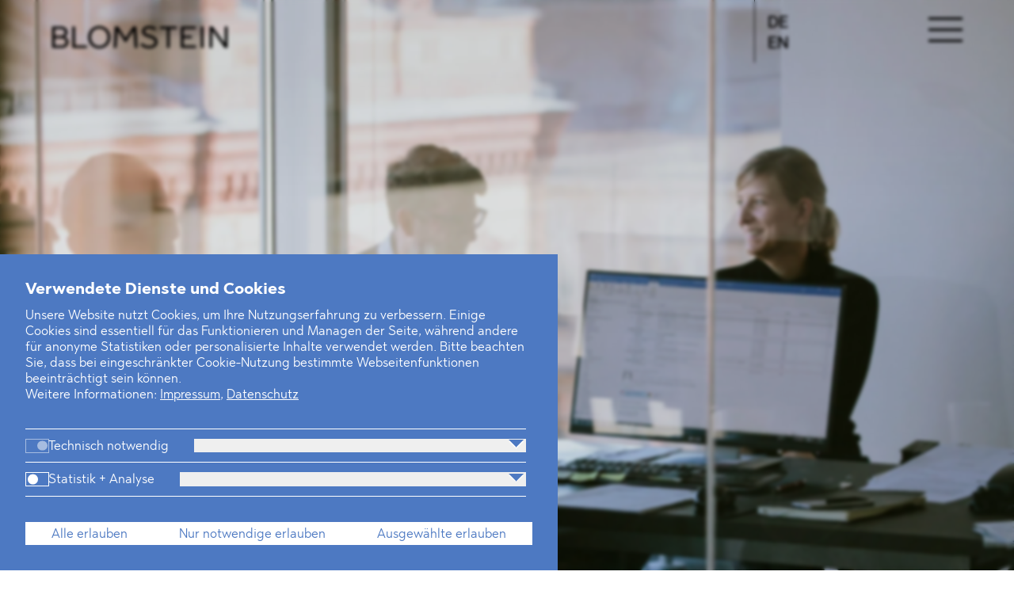

--- FILE ---
content_type: text/html; charset=UTF-8
request_url: https://www.blomstein.com/kanzlei
body_size: 36810
content:
<!doctype html>

<!--[if lt IE 7]>      <html class="no-js lt-ie9 lt-ie8 lt-ie7" lang="&lt;?php echo $GLOBALS['langSW'];?>" lang="de" prefix="og: http://ogp.me/ns#"> <![endif]-->
<!--[if IE 7]>         <html class="no-js lt-ie9 lt-ie8" lang="&lt;?php echo $GLOBALS['langSW'];?>" lang="de" prefix="og: http://ogp.me/ns#"> <![endif]-->
<!--[if IE 8]>         <html class="no-js lt-ie9" lang="&lt;?php echo $GLOBALS['langSW'];?>" lang="de" prefix="og: http://ogp.me/ns#"> <![endif]-->
<!--[if IE 9]>         <html class="no-js lt-ie10" lang="&lt;?php echo $GLOBALS['langSW'];?>" lang="de" prefix="og: http://ogp.me/ns#"> <![endif]-->
<!--[if gt IE 8]><!--> <html class="no-js" lang="de" prefix="og: http://ogp.me/ns#" > <!--<![endif]-->

    <head>

        <meta charset="utf-8"/>
<meta http-equiv="X-UA-Compatible" content="IE=edge">
<meta name="viewport" content="width=device-width, initial-scale=1, maximum-scale=1">


<title>Kanzlei | BLOMSTEIN</title>
<meta name="description" content="BLOMSTEIN ist eine unabhängige Kanzlei mit Spezialisierung auf die Gebiete Vergabe-, Kartell-, Beihilfe- und Außenwirtschaftsrecht sowie Compliance und ESG. Wir...">
<meta property="og:title" content="Kanzlei"/>
<meta property="og:site_name" content="BLOMSTEIN" />

  <meta property="og:image" content="https://www.blomstein.com/img/asset/YXNzZXRzLzIwMTYxMTE0LTY2YTk0MjctMS5qcGc=/20161114-66a9427-1.jpg?w=1200&h=630&fit=crop-61-0-1&s=1197e254c06633636e0896f08b88ff80"/>

<meta property="og:url" content="https://www.blomstein.com/kanzlei" />

<meta property="og:description" content="BLOMSTEIN ist eine unabhängige Kanzlei mit Spezialisierung auf die Gebiete Vergabe-, Kartell-, Beihilfe- und Außenwirtschaftsrecht sowie Compliance und ESG. Wir...">
<meta property="og:type" content="website" />


  
    
      <link rel="alternate" href="https://www.blomstein.com/kanzlei" hreflang="DE" />
    
  

  
    
      <link rel="alternate" href="https://www.blomstein.com/en/firm" hreflang="EN" data-page-switch="/en/firm" />
    
  






        
     <meta name="theme-color" content="#4d79c2">
 
<link rel="icon" href="https://www.blomstein.com/build/assets/favicon-DASG929r.ico" sizes="any">
<link rel="icon" href="https://www.blomstein.com/build/assets/favicon-BWJ5rPGW.svg" type="image/svg+xml">
<link rel="apple-touch-icon" href="https://www.blomstein.com/build/assets/apple-touch-icon-CMvp-kI6.png">
<link rel="manifest" href="https://www.blomstein.com/favicons/manifest.webmanifest" >






        <link rel="preload" href="https://www.blomstein.com/build/assets/2ED58A_6_0-D6Jju0Ti.woff2" as="font" type="font/woff2" crossorigin>
<link rel="preload" href="https://www.blomstein.com/build/assets/2ED58A_12_0-DU9i8ALa.woff2" as="font" type="font/woff2" crossorigin>
<link rel="preload" href="https://www.blomstein.com/build/assets/2ED58A_14_0-Bsbydv5q.woff2" as="font" type="font/woff2" crossorigin>



        <link rel="stylesheet" href="/css-perch/main.css?v=74">
        <script src="/js-perch/vendor/modernizr-custom.min.js?v=1"></script>

        <link rel="preload" as="style" href="https://www.blomstein.com/build/assets/site-CsYlqWXy.css" /><link rel="modulepreload" href="https://www.blomstein.com/build/assets/site-MratX3S_.js" /><link rel="stylesheet" href="https://www.blomstein.com/build/assets/site-CsYlqWXy.css" /><script type="module" src="https://www.blomstein.com/build/assets/site-MratX3S_.js"></script>

    </head>

    <body
        class="
            text-base
            font-sans
            font-normal
        "
        x-data="{
            showUkieModal: false,
            ukieModalOpenedFromTextLink: false
        }"
    >
        

    
    <script>
        document.addEventListener('DOMContentLoaded', () => {
            if (sessionStorage.getItem('scrollToTextLink') === 'true') {
                let element = document.getElementById('link-to-ukie-modal');
                if (element) {
                    element.scrollIntoView({
                        behavior: 'smooth', // Animiertes Scrollen
                        block: 'center'  // Zentriert das Element im Viewport
                    });
                    //console.log("Scrolling to link...");
                }
                sessionStorage.removeItem('scrollToTextLink'); // Zustand zurücksetzen
            }
        });
    </script>

    
    
    <div
        x-init="
            showUkieModal = true
        "
    >
    
        

        <style>
            [x-cloak] { display: none !important; }
        </style>

        <div
            x-show="showUkieModal"
            x-cloak

            
            class="
                text-[0.8em]
                text-[var(--modal-text-color)]
            "

            
            style="
                --modal-text-color: #ffffff; 
                --modal-color: #4d79c2;
                --modal-backdrop-color: #000000; 
                --modal-backdrop-opacity: 0.1; 
            "
        >
            <div
                class="
                    fixed
                    top-0
                    left-0
                    w-screen
                    h-screen 
                    !h-dvh 
                    !h-[100dvh] 
                    z-[10000]
                    z-[10000]
                    backdrop-blur-[2px]
                    
                    before:block
                    before:fixed
                    before:top-0
                    before:right-0
                    before:bottom-0
                    before:left-0
                    before:z-[-1]
                    before:bg-[var(--modal-backdrop-color)] 
                    before:opacity-[var(--modal-backdrop-opacity)] 
                    grid
                    justify-items-start
                    content-end
                "
                >

                
                <div
                    class="
                        p-0
                        h-auto
                        max-h-screen
                        w-auto
                        max-w-[44em]
                    "
                    >

                    
                    
                    

                    <form
                        x-data
                        id="ukie-modal-form"
                        name="ukie-modal-form"
                        action="https://www.blomstein.com/!/ukie/store"
                        method="POST"
                        class="
                            h-full
                            w-full
                            py-[2em]
                            px-[2em]
                            overflow-y-auto 
                            
                            bg-[var(--modal-color)]
                        "
                        >

                        <input type="hidden" name="_token" value="LNSEC2GsKq0TaybQKSrVvtjCYlNavCYTq0AwOHCX" autocomplete="off">

                        <div
                            class="
                                grid
                                auto-rows-auto
                                gap-[2em]
                            "
                        >

                            <!--Row 1: Modal title + description-->
                            <div
                                class="
                                    [&_p]:m-0 
                                "
                            >
                                <h2
                                    class="
                                        mb-[0.5em]
                                        text-[1.25em] 
                                    "
                                >
                                    Verwendete Dienste und Cookies
                                </h2>

                                <p>Unsere Website nutzt Cookies, um Ihre Nutzungserfahrung zu verbessern. Einige Cookies sind essentiell für das Funktionieren und Managen der Seite, während andere für anonyme Statistiken oder personalisierte Inhalte verwendet werden. Bitte beachten Sie, dass bei eingeschränkter Cookie-Nutzung bestimmte Webseitenfunktionen beeinträchtigt sein können.</p>

                                <p>
    Weitere Informationen:

    
    
    

        
        <a
            
                href="/impressum"
            
            title="Impressum"
            @click.prevent="$refs.button_imprint.click()"
            class="
                !text-[var(--modal-text-color)]
                hover:!opacity-60
                active:!opacity-60
                focus:!opacity-60
            "
        >Impressum</a>, 

        <button
            class="
                hidden
            "
            x-ref="button_imprint"
            name="target_url"
            
                value="/impressum"
            
        >
            Impressum</button>

    
    

        <a
            
                href="/datenschutz"
            
            title="Datenschutz"
            @click.prevent="$refs.button_privacy_policy.click()"
            class="
                !text-[var(--modal-text-color)]
                hover:!opacity-60
                active:!opacity-60
                focus:!opacity-60
            "
        >Datenschutz</a>

        <button
            class="
                hidden
            "
            x-ref="button_privacy_policy"
            name="target_url"
            
                value="/datenschutz"
            
        >
            Datenschutz
        </button>

    

</p>


                            </div>

                            <!--Row 2: Kategorien -->
                            <div
                                
                                x-data="{ openedCategory: null }"

                                class="
                                    
                                    max-h-[40vh]
                                    overflow-y-auto
                                    pr-[0.5em]
                                "
                            >

                                




    
    

        <div
            x-data="{ 
                showCookies: false,
             }"
            class="
                py-[0.75em]
                border-[var(--modal-text-color)]
                border-t-[1px]
                last:border-b-[1px]
            "
        >
            
            
            <div
                class="
                    w-full
                    grid
                    auto-rows-auto
                    gap-x-[2em]
                    grid-cols-[auto_1fr]
                "
            >

                
                <div>

                    <input
                        type="checkbox"
                        id="categories[necessary]"
                        name="categories[necessary]"
                        
                        
                            checked
                        
                        
                        disabled

                        
                        class="
                            hidden
                            [&:checked+label_span:after]:right-[0.1em]
                            [&:checked+label_span:after]:left-auto
                            [&:disabled+label]:cursor-not-allowed
                            [&:disabled+label_span:first-child]:opacity-50
                            
                        "
                    >

                    <label
                        for="categories[necessary]"
                        class="
                            flex
                            items-center
                            gap-x-[0.5em]
                            cursor-pointer
                        "
                    >
                        <span
                            class="
                                block
                                h-[1em]
                                w-[1.75em]
                                rounded-[0.5em]
                                outline
                                outline-[0.075em]
                                outline-[--modal-text-color]
                                ml-[0.075em]
                                relative
                                after:absolute
                                after:h-[0.8em]
                                after:w-[0.8em]
                                after:bg-[--modal-text-color]
                                after:top-[50%]
                                after:left-[0.1em]
                                after:translate-y-[-50%]
                                after:rounded-[0.4em]
                            "
                        ></span>
                        <span
                            class="
                                mb-[-0.15em]
                            "
                        >Technisch notwendig</span>
                    </label>

                </div>

                
                
                <button
                    aria-label="Weitere Informationen"
                    class="
                        w-full
                        justify-self-end
                        grid
                        items-center
                        justify-items-end
                    "
                    @click.prevent="
                        openedCategory != 'necessary'
                            ? null
                            : showCookies = false;
                        openedCategory != 'necessary'
                            ? openedCategory = 'necessary'
                            : openedCategory = null;
                        //alert(openedCategory);
                        "
                >
                    <span
                        class="
                            h-[0.7em]
                            w-[1.4em]
                            relative
                            before:h-0
                            before:w-0
                            before:absolute
                            before:top-0
                            before:left-0
                            before:border-l-[0.6em]
                            before:border-l-transparent
                            before:border-r-[0.6em]
                            before:border-r-transparent
                            before:border-t-[0.6em]
                            before:border-t-[var(--modal-text-color)]
                            after:absolute
                            after:h-0
                            after:w-0
                            after:top-[-0.1em]
                            after:left-0
                            after:border-l-[0.6em]
                            after:border-l-transparent
                            after:border-r-[0.6em]
                            after:border-r-transparent
                            after:border-t-[0.6em]
                            after:border-t-[var(--modal-color)]
                            rotate-0
                        "
                        :class="
                            openedCategory === 'necessary'
                                ? '!rotate-180'
                                : ''
                        "
                    >
                    </span>
                </button>

            </div>

            
            <div
                class="
                    pt-[0.75em]
                    text-[0.9em]
                "
                
                x-cloak
                x-show="openedCategory === 'necessary' ? true : false"
                x-transition.opacity.duration.500ms
            >
                
                <div
                    class="
                        mb-[1.5em]
                        mr-[1em]
                    "
                >Notwendige Cookies helfen dabei, eine Webseite nutzbar zu machen, indem sie Grundfunktionen wie Seitennavigation und Zugriff auf sichere Bereiche der Webseite ermöglichen oder z.B. Ihre Cookie-Einstellungen speichern. Die Webseite kann ohne diese Cookies nicht richtig funktionieren. Diese Kategorie kann nicht deaktiviert werden.</div>

                
                <div
                    x-cloak
                    x-show="showCookies"
                    x-transition.opacity.duration.500ms
                >
                    <div
                        class="
                            pb-[1em]
                            grid
                        "
                    >

                    
                    
                        

    <ul
        class="
            pt-[1em]
            pr-[1em]
            space-y-[0.5em]
            border-t-[0.5px]
            border-[var(--modal-text-color)]
            [&_li]:grid
            [&_li]:grid-cols-[5em_1fr]
            [&_li]:gap-[0.5em]
        "
    >

        <li
            class="font-medium"
        >
            <div>
                Name:
            </div>
            <div
                class="break-all"
            >
                ukie_a_cookie_consent_manager
            </div>
        </li>
        <li>
            <div>
                Domain:
            </div>
            <div>
                blomstein.com
            </div>
        </li>
        <li>
            <div>
                Zweck:
            </div>
            <div>
                Speichert die Cookie-Einstellungen der Website-Besucher.
            </div>
        </li>

    </ul>



    <ul
        class="
            pt-[1em]
            pr-[1em]
            space-y-[0.5em]
            border-t-[0.5px]
            border-[var(--modal-text-color)]
            [&_li]:grid
            [&_li]:grid-cols-[5em_1fr]
            [&_li]:gap-[0.5em]
        "
    >

        <li
            class="font-medium"
        >
            <div>
                Name:
            </div>
            <div
                class="break-all"
            >
                blomstein_session
            </div>
        </li>
        <li>
            <div>
                Domain:
            </div>
            <div>
                blomstein.com
            </div>
        </li>
        <li>
            <div>
                Zweck:
            </div>
            <div>
                Der Session-Cookie ist für das grundlegende Funktionieren der Website unerlässlich. Er ermöglicht es den Nutzern, durch die Website zu navigieren und ihre grundlegenden Funktionen zu nutzen.
            </div>
        </li>

    </ul>



    <ul
        class="
            pt-[1em]
            pr-[1em]
            space-y-[0.5em]
            border-t-[0.5px]
            border-[var(--modal-text-color)]
            [&_li]:grid
            [&_li]:grid-cols-[5em_1fr]
            [&_li]:gap-[0.5em]
        "
    >

        <li
            class="font-medium"
        >
            <div>
                Name:
            </div>
            <div
                class="break-all"
            >
                XSRF-TOKEN
            </div>
        </li>
        <li>
            <div>
                Domain:
            </div>
            <div>
                blomstein.com
            </div>
        </li>
        <li>
            <div>
                Zweck:
            </div>
            <div>
                Dieser Cookie dient der Sicherheit und hilft, Cross-Site Request Forgery (CSRF)-Angriffe zu verhindern. Er ist technisch notwendig.
            </div>
        </li>

    </ul>


                    

                    </div>

                </div>

                
                <button
                    class="
                        mb-[0.5em]
                        underline
                        decoration-1
                        underline-offset-2
                        focus:opacity-60
                        hover:opacity-60
                        active:opacity-60
                        "
                    @click.prevent="showCookies = !showCookies"
                >
                    <span x-show="!showCookies">
                        Zeige Cookies
                    </span>
                    <span x-show="showCookies">
                        Verberge Cookies
                    </span>

                </button>

            </div>

        </div>

    



    
    

        <div
            x-data="{ 
                showCookies: false,
             }"
            class="
                py-[0.75em]
                border-[var(--modal-text-color)]
                border-t-[1px]
                last:border-b-[1px]
            "
        >
            
            
            <div
                class="
                    w-full
                    grid
                    auto-rows-auto
                    gap-x-[2em]
                    grid-cols-[auto_1fr]
                "
            >

                
                <div>

                    <input
                        type="checkbox"
                        id="categories[statistics]"
                        name="categories[statistics]"
                        
                        
                        
                        

                        
                        class="
                            hidden
                            [&:checked+label_span:after]:right-[0.1em]
                            [&:checked+label_span:after]:left-auto
                            [&:disabled+label]:cursor-not-allowed
                            [&:disabled+label_span:first-child]:opacity-50
                            
                        "
                    >

                    <label
                        for="categories[statistics]"
                        class="
                            flex
                            items-center
                            gap-x-[0.5em]
                            cursor-pointer
                        "
                    >
                        <span
                            class="
                                block
                                h-[1em]
                                w-[1.75em]
                                rounded-[0.5em]
                                outline
                                outline-[0.075em]
                                outline-[--modal-text-color]
                                ml-[0.075em]
                                relative
                                after:absolute
                                after:h-[0.8em]
                                after:w-[0.8em]
                                after:bg-[--modal-text-color]
                                after:top-[50%]
                                after:left-[0.1em]
                                after:translate-y-[-50%]
                                after:rounded-[0.4em]
                            "
                        ></span>
                        <span
                            class="
                                mb-[-0.15em]
                            "
                        >Statistik + Analyse</span>
                    </label>

                </div>

                
                
                <button
                    aria-label="Weitere Informationen"
                    class="
                        w-full
                        justify-self-end
                        grid
                        items-center
                        justify-items-end
                    "
                    @click.prevent="
                        openedCategory != 'statistics'
                            ? null
                            : showCookies = false;
                        openedCategory != 'statistics'
                            ? openedCategory = 'statistics'
                            : openedCategory = null;
                        //alert(openedCategory);
                        "
                >
                    <span
                        class="
                            h-[0.7em]
                            w-[1.4em]
                            relative
                            before:h-0
                            before:w-0
                            before:absolute
                            before:top-0
                            before:left-0
                            before:border-l-[0.6em]
                            before:border-l-transparent
                            before:border-r-[0.6em]
                            before:border-r-transparent
                            before:border-t-[0.6em]
                            before:border-t-[var(--modal-text-color)]
                            after:absolute
                            after:h-0
                            after:w-0
                            after:top-[-0.1em]
                            after:left-0
                            after:border-l-[0.6em]
                            after:border-l-transparent
                            after:border-r-[0.6em]
                            after:border-r-transparent
                            after:border-t-[0.6em]
                            after:border-t-[var(--modal-color)]
                            rotate-0
                        "
                        :class="
                            openedCategory === 'statistics'
                                ? '!rotate-180'
                                : ''
                        "
                    >
                    </span>
                </button>

            </div>

            
            <div
                class="
                    pt-[0.75em]
                    text-[0.9em]
                "
                
                x-cloak
                x-show="openedCategory === 'statistics' ? true : false"
                x-transition.opacity.duration.500ms
            >
                
                <div
                    class="
                        mb-[1.5em]
                        mr-[1em]
                    "
                >Diese Cookies sammeln Informationen darüber, wie Sie eine Website nutzen, z. B. welche Seiten Sie besucht und auf welche Links Sie geklickt haben.</div>

                
                <div
                    x-cloak
                    x-show="showCookies"
                    x-transition.opacity.duration.500ms
                >
                    <div
                        class="
                            pb-[1em]
                            grid
                        "
                    >

                    
                    
                        

    <ul
        class="
            pt-[1em]
            pr-[1em]
            space-y-[0.5em]
            border-t-[0.5px]
            border-[var(--modal-text-color)]
            [&_li]:grid
            [&_li]:grid-cols-[5em_1fr]
            [&_li]:gap-[0.5em]
        "
    >

        <li
            class="font-medium"
        >
            <div>
                Name:
            </div>
            <div
                class="break-all"
            >
                _ga
            </div>
        </li>
        <li>
            <div>
                Domain:
            </div>
            <div>
                blomstein.com
            </div>
        </li>
        <li>
            <div>
                Zweck:
            </div>
            <div>
                Das Google Analytics Cookie _ga wird verwendet, um Benutzer zu unterscheiden, indem es eine eindeutige Identifikationsnummer für jeden Besucher vergibt. Diese Nummer wird bei jedem Seitenaufruf an Google Analytics gesendet, um Nutzer-, Sitzungs- und Kampagnendaten zu sammeln und die Nutzung der Website statistisch auszuwerten. Das Cookie hilft Website-Betreibern zu verstehen, wie Besucher mit der Website interagieren, indem es Informationen anonym sammelt und Berichte generiert.
            </div>
        </li>

    </ul>



    <ul
        class="
            pt-[1em]
            pr-[1em]
            space-y-[0.5em]
            border-t-[0.5px]
            border-[var(--modal-text-color)]
            [&_li]:grid
            [&_li]:grid-cols-[5em_1fr]
            [&_li]:gap-[0.5em]
        "
    >

        <li
            class="font-medium"
        >
            <div>
                Name:
            </div>
            <div
                class="break-all"
            >
                _ga_*
            </div>
        </li>
        <li>
            <div>
                Domain:
            </div>
            <div>
                blomstein.com
            </div>
        </li>
        <li>
            <div>
                Zweck:
            </div>
            <div>
                Das Cookie _ga_[container_id], spezifisch für Google Analytics 4 (GA4), dient der Unterscheidung von Website-Besuchern durch Zuweisung einer einzigartigen ID für jede Sitzung und jeden Nutzer. Es ermöglicht die Sammlung und Analyse von Daten über das Nutzerverhalten auf der Website in anonymisierter Form. Dies umfasst das Tracking von Seitenaufrufen, Interaktionen und dem Weg, den Nutzer auf der Website zurücklegen, um Website-Betreibern tiefere Einblicke in die Nutzung ihrer Seite zu geben und die Benutzererfahrung zu verbessern.
            </div>
        </li>

    </ul>



    <ul
        class="
            pt-[1em]
            pr-[1em]
            space-y-[0.5em]
            border-t-[0.5px]
            border-[var(--modal-text-color)]
            [&_li]:grid
            [&_li]:grid-cols-[5em_1fr]
            [&_li]:gap-[0.5em]
        "
    >

        <li
            class="font-medium"
        >
            <div>
                Name:
            </div>
            <div
                class="break-all"
            >
                _gid
            </div>
        </li>
        <li>
            <div>
                Domain:
            </div>
            <div>
                blomstein.com
            </div>
        </li>
        <li>
            <div>
                Zweck:
            </div>
            <div>
                Das Cookie _gid ist ein von Google Analytics gesetztes Cookie, das dazu dient, Benutzer zu unterscheiden. Es weist jedem Besucher der Website eine einzigartige Identifikationsnummer zu, die bei jedem Seitenaufruf an Google Analytics gesendet wird. Dies ermöglicht es, das Nutzerverhalten auf der Website über einen Zeitraum von 24 Stunden zu verfolgen und zu analysieren.
            </div>
        </li>

    </ul>



    <ul
        class="
            pt-[1em]
            pr-[1em]
            space-y-[0.5em]
            border-t-[0.5px]
            border-[var(--modal-text-color)]
            [&_li]:grid
            [&_li]:grid-cols-[5em_1fr]
            [&_li]:gap-[0.5em]
        "
    >

        <li
            class="font-medium"
        >
            <div>
                Name:
            </div>
            <div
                class="break-all"
            >
                _gat_gtag_UA_77241503_1
            </div>
        </li>
        <li>
            <div>
                Domain:
            </div>
            <div>
                blomstein.com
            </div>
        </li>
        <li>
            <div>
                Zweck:
            </div>
            <div>
                Das Cookie _gat_gtag_UA_77241503_1 ist Teil von Google Analytics und Google Tag Manager und wird verwendet, um die Anfragerate zu drosseln, d.h., es begrenzt die Datensammlung auf Websites mit hohem Verkehrsaufkommen. Dieses Cookie ist mit einer spezifischen Google Analytics-Property-ID (in diesem Fall UA-77241503-1) verknüpft, was bedeutet, dass es für die Leistungsüberwachung und -steuerung der Datenerfassung für diese spezielle Website-Property eingesetzt wird.
            </div>
        </li>

    </ul>


                    

                    </div>

                </div>

                
                <button
                    class="
                        mb-[0.5em]
                        underline
                        decoration-1
                        underline-offset-2
                        focus:opacity-60
                        hover:opacity-60
                        active:opacity-60
                        "
                    @click.prevent="showCookies = !showCookies"
                >
                    <span x-show="!showCookies">
                        Zeige Cookies
                    </span>
                    <span x-show="showCookies">
                        Verberge Cookies
                    </span>

                </button>

            </div>

        </div>

    




                            </div>

                            <!--Row 3: Buttons-->
                            <div>

                                <div
                                    class="
                                        flex
                                        flex-col
                                        md:flex-row
                                        [&_*]:grow
                                        gap-x-[0.5em]
                                        gap-y-[0.5em]
                                        
                                        [&_button]:pt-[0.375em]
                                        [&_button]:pb-[0.1875em]
                                        [&_button]:px-[1em]
                                        [&_button]:bg-[var(--modal-text-color)]
                                        [&_button]:text-[var(--modal-color)]
                                        [&_button:hover]:opacity-60
                                        [&_button:active]:opacity-60
                                        [&_button:focus]:opacity-60
                                    "
                                >

                                    <button
                                        name="accept_all"
                                    >
                                        Alle erlauben
                                    </button>
                                    <button
                                        name="accept_none"
                                    >
                                        Nur notwendige erlauben
                                    </button>
                                    <button
                                        name="accept_selected"
                                    >
                                        Ausgewählte erlauben
                                    </button>

                                </div>

                            </div>

                        </div>

                    </form>

                </div>

            </div>

        </div>

    
    </div>
    


        <div
            class="
                page--wrapper
            "
            id="page--wrapper"
        >


            <header
    class="
        page--header
        nav-main
        
        
        
        
    "
    id="nav-main"
>
    <div class="nav-main--nav-items">
        <nav
            class="grid--nav-items"
            id="main-nav"
        >

            
            <div class="nav-main--items nav-items--item grid--nav-items--item__about">
                <ul>
                    
                        <li>
    <a
        href="/kanzlei"
        class="
            
            
            
            selected
        "
    >
        Kanzlei
    </a>
</li>

                    
                        <li>
    <a
        href="/beratung/aussenwirtschaftsrecht"
        class="
            
            
            
            
        "
    >
        Beratung
    </a>
</li>

                    
                        <li>
    <a
        href="/personen"
        class="
            
            
            
            
        "
    >
        Personen
    </a>
</li>

                    
                        <li>
    <a
        href="/industrien/medien-telekommunikation-und-technologie"
        class="
            
            
            
            
        "
    >
        Industrien
    </a>
</li>

                    
                </ul>
            </div>

            
            <div class="nav-main--items nav-items--item grid--nav-items--item__service">
                <ul>
                    
                        <li>
    <a
        href="/neues"
        class="
            
            
            
            
        "
    >
        Neues
    </a>
</li>

                    
                        <li>
    <a
        href="/dawn-raids/bundeskartellamt"
        class="
            
            nav-main--item__dawn-raids
            
            
        "
    >
        Dawn Raids
    </a>
</li>

                    
                        <li>
    <a
        href="/standorte"
        class="
            
            
            
            
        "
    >
        Standorte
    </a>
</li>

                    
                        <li>
    <a
        href="/karriere"
        class="
            
            
            
            
        "
    >
        Karriere
    </a>
</li>

                    
                        <li>
    <a
        href="/brasilien-praxis"
        class="
            
            
            
            
        "
    >
        Brasilien-Praxis
    </a>
</li>

                    
                </ul>
            </div>

            
            <div
                class="nav-main--items nav-items--item nav-main--item__lang grid--nav-items--item__lang">
                <a
    href="/en/firm"
    title="Switch to Englisch"

    aria-label="Switch to Englisch"

    class="
      js-page-switch

      
        
      
        
      
    "
>
  <span>DE</span>
  <span>EN</span>
</a>
            </div>

        </nav>
    </div>

    <div class="nav-main--nav-bar">
        <div class="grid--nav-bar">

            <div class="nav-bar--item nav-bar--item__logo grid--nav-bar--item__logo">
                <a
                    href="/"
                    class="nav-main--logo"
                >
                    <svg class="svg svg--logo" viewBox="0 0 249 45" fill="none" xmlns="http://www.w3.org/2000/svg">
<path fill-rule="evenodd" clip-rule="evenodd" d="M248.144 7.39674H244.238V31.2158L227.148 7.39674H222.931V37.6025H226.837V13.2224L244.238 37.6025H248.144V7.39674ZM214.587 7.39674H210.681V37.6025H214.587V7.39674ZM203.623 7.39674H182.584V37.6025H204.068V34.2373H186.489V23.9228H198.118V20.5576H186.489V10.7635H203.623V7.39674ZM177.079 7.39674H153.287V10.7635H163.231V37.6025H167.137V10.7635H177.079V7.39674ZM138.107 6.74979C131.759 6.74979 128.163 9.89937 128.163 14.4303C128.163 19.7817 133.091 21.464 137.885 22.9313C142.101 24.2697 146.053 25.5629 146.053 29.318C146.053 33.4591 141.392 34.7545 137.973 34.7545C133.269 34.7545 129.718 32.2949 128.163 30.5259L125.722 33.1997C127.32 34.9264 131.67 38.2494 137.93 38.2494C143.211 38.2494 149.958 35.9187 149.958 29.1015C149.958 22.8438 144.188 21.1178 139.172 19.3919C135.4 18.1402 131.936 17.0627 131.936 14.128C131.936 11.9699 133.934 10.072 138.151 10.072C141.79 10.072 144.365 11.4527 146.229 12.7473L148.226 9.98533C146.141 8.51874 142.813 6.74979 138.107 6.74979V6.74979ZM120.086 7.39674H115.558L105.038 23.8814L94.5174 7.39674H89.9898L88.4062 37.6025H92.1782L93.8961 13.0927L104.372 29.4906H105.703L116.179 13.0927L117.984 37.6025H121.757L120.086 7.39674ZM68.1068 10.158C74.5875 10.158 79.8255 15.25 79.8255 22.4992C79.8255 29.7477 74.5875 34.8397 68.1068 34.8397C61.6703 34.8397 56.3881 29.7477 56.3881 22.4992C56.3881 15.25 61.6703 10.158 68.1068 10.158V10.158ZM68.1068 6.74979C59.4954 6.74979 52.4818 13.3513 52.4818 22.4992C52.4818 31.6464 59.4954 38.2494 68.1068 38.2494C76.8066 38.2494 83.7318 31.6464 83.7318 22.4992C83.7318 13.3513 76.8066 6.74979 68.1068 6.74979V6.74979ZM34.2824 7.39674H30.3769V37.6025H50.9731V34.2373H34.2824V7.39674ZM14.9746 23.8814C18.659 23.8814 21.0558 25.866 21.0558 29.0586C21.0558 32.2949 18.7032 34.2795 14.9746 34.2795H5.96368V23.8814H14.9746ZM13.9096 10.719C17.4606 10.719 19.769 12.5747 19.769 15.6813C19.769 18.7027 17.5048 20.6006 13.9096 20.6006H5.96368V10.719H13.9096ZM14.1756 7.39674H2.05743V37.6025H15.108C20.7897 37.6025 24.962 34.2373 24.962 29.1445C24.962 25.4347 22.6979 22.9743 19.2803 21.939C21.9439 20.8607 23.6302 18.7464 23.6302 15.5961C23.6302 10.676 19.6355 7.39674 14.1756 7.39674V7.39674Z" fill="black"/>
</g>
</svg>


<!-- <svg class="svg svg--logo" viewBox="0 0 263 36" xmlns="http://www.w3.org/2000/svg" xmlns:xlink="http://www.w3.org/1999/xlink"><path d="m261.092093 1.52372093h-4.142512v25.98446507l-18.123069-25.98446507h-4.472372v32.95172097h4.142511v-26.59646516l18.45293 26.59646516h4.142512zm-35.586419 0h-4.142511v32.95172097h4.142511zm-11.627162 0h-22.311628v32.95172097h22.782976v-3.6711628h-18.641302v-11.2520931h12.332093v-3.6711627h-12.332093v-10.68446516h18.169954zm-28.149489 0h-25.230976v3.67283721h10.545488v29.27888376h4.141674v-29.27888376h10.543814zm-41.328837-.70576744c-6.732 0-10.545488 3.43590698-10.545488 8.3787907 0 5.83786051 5.22586 7.67302321 10.309395 9.27376741 4.471535 1.4600931 8.661767 2.8707907 8.661767 6.9672558 0 4.5175814-4.942883 5.9307907-8.568 5.9307907-4.98893 0-8.754697-2.6832558-10.403162-4.6130232l-2.588651 2.9168372c1.694511 1.8837209 6.307534 5.5088372 12.945767 5.5088372 5.60093 0 12.755721-2.5426046 12.755721-9.9795349 0-6.8266046-6.119163-8.7094884-11.438791-10.5923721-4.000186-1.3654883-7.673023-2.5409302-7.673023-5.74241858 0-2.35423256 2.118139-4.42465116 6.590512-4.42465116 3.859534 0 6.590511 1.50613953 8.567162 2.91851163l2.117303-3.01311628c-2.21107-1.59990698-5.740745-3.52967442-10.730512-3.52967442zm-19.111814.70576744h-4.801395l-11.156651 17.98325577-11.1566516-17.98325577h-4.8013953l-1.6794419 32.95172097h4.0001861l1.8217674-26.73795353 11.1097673 17.88865113h1.411535l11.109767-17.88865113 1.913861 26.73795353h4.001023zm-55.1226976 3.01227907c6.8726512 0 12.4275349 5.5548837 12.4275349 13.4631628 0 7.9074419-5.5548837 13.4623256-12.4275349 13.4623256-6.8257674 0-12.4275349-5.5548837-12.4275349-13.4623256 0-7.9082791 5.6017675-13.4631628 12.4275349-13.4631628zm0-3.71804651c-9.1322791 0-16.5700465 7.20167442-16.5700465 17.18120931 0 9.9786977 7.4377674 17.1820465 16.5700465 17.1820465 9.2260465 0 16.5700465-7.2033488 16.5700465-17.1820465 0-9.97953489-7.344-17.18120931-16.5700465-17.18120931zm-35.8702325.70576744h-4.1416745v32.95172097h21.8419535v-3.6711628h-17.700279zm-20.4756279 17.98325577c3.9072558 0 6.4490232 2.1650233 6.4490232 5.647814 0 3.5305116-2.4948837 5.6955349-6.4490232 5.6955349h-9.55590702v-11.3433489zm-1.1293954-14.3589767c3.7657674 0 6.2137674 2.02437209 6.2137674 5.4133953 0 3.2960931-2.4011162 5.3665117-6.2137674 5.3665117h-8.42651162v-10.779907zm.2821395-3.62427907h-12.85116275v32.95172097h13.83990695c6.0253954 0 10.4500465-3.6711628 10.4500465-9.2268838 0-4.0470697-2.4011162-6.7311628-6.0253953-7.8605581 2.8247442-1.1762791 4.6130232-3.4827907 4.6130232-6.9195349 0-5.36734882-4.236279-8.94474417-10.0264186-8.94474417z" fill-rule="evenodd"/></svg> -->
                </a>
            </div>

            
            <div class="nav-main--items nav-bar--item nav-bar--item__about grid--nav-bar--item__about">
                <ul>
                    
                        <li>
    <a
        href="/kanzlei"
        class="
            
            
            
            selected
        "
    >
        Kanzlei
    </a>
</li>

                    
                        <li>
    <a
        href="/beratung/aussenwirtschaftsrecht"
        class="
            
            
            
            
        "
    >
        Beratung
    </a>
</li>

                    
                        <li>
    <a
        href="/personen"
        class="
            
            
            
            
        "
    >
        Personen
    </a>
</li>

                    
                        <li>
    <a
        href="/industrien/medien-telekommunikation-und-technologie"
        class="
            
            
            
            
        "
    >
        Industrien
    </a>
</li>

                    
                </ul>
            </div>

            
            <div class="nav-main--items nav-bar--item nav-bar--item__service grid--nav-bar--item__service">
                <ul>
                    
                        <li>
    <a
        href="/neues"
        class="
            
            
            
            
        "
    >
        Neues
    </a>
</li>

                    
                        <li>
    <a
        href="/dawn-raids/bundeskartellamt"
        class="
            
            nav-main--item__dawn-raids
            
            
        "
    >
        Dawn Raids
    </a>
</li>

                    
                        <li>
    <a
        href="/standorte"
        class="
            
            
            
            
        "
    >
        Standorte
    </a>
</li>

                    
                        <li>
    <a
        href="/karriere"
        class="
            
            
            
            
        "
    >
        Karriere
    </a>
</li>

                    
                        <li>
    <a
        href="/brasilien-praxis"
        class="
            
            
            
            
        "
    >
        Brasilien-Praxis
    </a>
</li>

                    
                </ul>
            </div>

            
            <div class="nav-main--items nav-bar--item nav-bar--item__lang grid--nav-bar--item__lang">
                <a
    href="/en/firm"
    title="Switch to Englisch"

    aria-label="Switch to Englisch"

    class="
      js-page-switch

      
        
      
        
      
    "
>
  <span>DE</span>
  <span>EN</span>
</a>
            </div>

            <div class="nav-bar--item nav-bar--item__toggle grid--nav-bar--item__toggle">
                <button class="js--nav-toggle">
                    <svg class="svg svg--nav-toggle" viewBox="0 0 45 45" fill="none" xmlns="http://www.w3.org/2000/svg">
    <rect class="line--top" x="1" y="7" width="43" height="3" />
    <rect class="line--center-left" x="1" y="21" width="43" height="3" />
    <rect class="line--center-right" x="1" y="21" width="43" height="3" />
    <rect class="line--bottom" x="1" y="35" width="43" height="3" />
</svg>

                </button>
            </div>

        </div>
    </div>

</header>

            



<section
    class="
        page--content
        
    "
>
    <div class="section-header">
      <div class="section-header--outer">
        <div class="section-header--inner">
            

    
        
            <picture>
                <source
                    media="(orientation:portrait)"
                    type="image/webp"
                    srcset="/img/asset/YXNzZXRzLzIwMTYxMTE0LTY2YTk0MjctMS5qcGc=/20161114-66a9427-1.jpg?w=320&h=480&fit=crop-61-0-1&fm=webp&s=b40aa64adb62cac90e5048297813356c 320w,
                        /img/asset/YXNzZXRzLzIwMTYxMTE0LTY2YTk0MjctMS5qcGc=/20161114-66a9427-1.jpg?w=600&h=900&fit=crop-61-0-1&fm=webp&s=dbd771a3535abfc26b9ec885246a1213 600w,
                        /img/asset/YXNzZXRzLzIwMTYxMTE0LTY2YTk0MjctMS5qcGc=/20161114-66a9427-1.jpg?w=800&h=1200&fit=crop-61-0-1&fm=webp&s=ed286d92eb2bca76736f11267118648a 800w,
                        /img/asset/YXNzZXRzLzIwMTYxMTE0LTY2YTk0MjctMS5qcGc=/20161114-66a9427-1.jpg?w=1200&h=1800&fit=crop-61-0-1&fm=webp&s=35156544a9829e6f6432385ae70d44a4 1200w,
                        /img/asset/YXNzZXRzLzIwMTYxMTE0LTY2YTk0MjctMS5qcGc=/20161114-66a9427-1.jpg?w=1466&h=2200&fit=crop-61-0-1&fm=webp&s=fabfad6c392b27ab79c7fbab0c7d1314 1466w,
                        /img/asset/YXNzZXRzLzIwMTYxMTE0LTY2YTk0MjctMS5qcGc=/20161114-66a9427-1.jpg?w=1866&h=2800&fit=crop-61-0-1&fm=webp&s=725ca4eb0548b7b9b225f2d09799e0c8 1866w"
                >
                <source
                    media="(orientation:portrait)"
                    type="image/jpeg"
                    srcset="/img/asset/YXNzZXRzLzIwMTYxMTE0LTY2YTk0MjctMS5qcGc=/20161114-66a9427-1.jpg?w=320&h=480&fit=crop-61-0-1&fm=pjpg&s=1303ce78a8f1ae6a66bb96e28aeede79 320w,
                        /img/asset/YXNzZXRzLzIwMTYxMTE0LTY2YTk0MjctMS5qcGc=/20161114-66a9427-1.jpg?w=600&h=900&fit=crop-61-0-1&fm=pjpg&s=0460111333df7347f9f1fac4d9ce1aa5 600w,
                        /img/asset/YXNzZXRzLzIwMTYxMTE0LTY2YTk0MjctMS5qcGc=/20161114-66a9427-1.jpg?w=800&h=1200&fit=crop-61-0-1&fm=pjpg&s=b9ffc45a911a70683994e7c5dce80c3a 800w,
                        /img/asset/YXNzZXRzLzIwMTYxMTE0LTY2YTk0MjctMS5qcGc=/20161114-66a9427-1.jpg?w=1200&h=1800&fit=crop-61-0-1&fm=pjpg&s=aeeafa10a7c73e6a8d14c52758e2b4bd 1200w,
                        /img/asset/YXNzZXRzLzIwMTYxMTE0LTY2YTk0MjctMS5qcGc=/20161114-66a9427-1.jpg?w=1466&h=2200&fit=crop-61-0-1&fm=pjpg&s=3acdc59edce7b4bf515a1074f58d65a2 1466w,
                        /img/asset/YXNzZXRzLzIwMTYxMTE0LTY2YTk0MjctMS5qcGc=/20161114-66a9427-1.jpg?w=1866&h=2800&fit=crop-61-0-1&fm=pjpg&s=0a546090359ea9ad0bab145da2efcf91 1866w"
                >
                <source
                    media="(orientation:landscape)"
                    type="image/webp"
                    srcset="/img/asset/YXNzZXRzLzIwMTYxMTE0LTY2YTk0MjctMS5qcGc=/20161114-66a9427-1.jpg?w=480&h=320&fit=crop-61-0-1&fm=webp&s=72b7442a6e90df96321ff3ec0e484415 480w,
                        /img/asset/YXNzZXRzLzIwMTYxMTE0LTY2YTk0MjctMS5qcGc=/20161114-66a9427-1.jpg?w=900&h=600&fit=crop-61-0-1&fm=webp&s=96d52b61f0016bedba11dddbccd6eff1 900w,
                        /img/asset/YXNzZXRzLzIwMTYxMTE0LTY2YTk0MjctMS5qcGc=/20161114-66a9427-1.jpg?w=1200&h=800&fit=crop-61-0-1&fm=webp&s=d6731e317b701e5c9fa36dca156f5dc6 1200w,
                        /img/asset/YXNzZXRzLzIwMTYxMTE0LTY2YTk0MjctMS5qcGc=/20161114-66a9427-1.jpg?w=1800&h=1200&fit=crop-61-0-1&fm=webp&s=38e7e78191f4e1655f0a90be4535ebac 1800w,
                        /img/asset/YXNzZXRzLzIwMTYxMTE0LTY2YTk0MjctMS5qcGc=/20161114-66a9427-1.jpg?w=2200&h=1466&fit=crop-61-0-1&fm=webp&s=4bfa2028dea165d6827b5b96ea23094f 2200w,
                        /img/asset/YXNzZXRzLzIwMTYxMTE0LTY2YTk0MjctMS5qcGc=/20161114-66a9427-1.jpg?w=2800&h=1866&fit=crop-61-0-1&fm=webp&s=3c745f52fdfd6045d57d0bda5c2b20e5 2800w"
                >
                <img
                    width="2600"
                    height="1733"
                    sizes="100vw"
                    srcset="/img/asset/YXNzZXRzLzIwMTYxMTE0LTY2YTk0MjctMS5qcGc=/20161114-66a9427-1.jpg?w=480&h=320&fit=crop-61-0-1&fm=pjpg&s=86ed268e6209bb8befd6c371d5c61ac2 480w,
                        /img/asset/YXNzZXRzLzIwMTYxMTE0LTY2YTk0MjctMS5qcGc=/20161114-66a9427-1.jpg?w=900&h=600&fit=crop-61-0-1&fm=pjpg&s=fb4177336299e41ea124220b14acef8d 900w,
                        /img/asset/YXNzZXRzLzIwMTYxMTE0LTY2YTk0MjctMS5qcGc=/20161114-66a9427-1.jpg?w=1200&h=800&fit=crop-61-0-1&fm=pjpg&s=9d4c35d3966067cb44a74717ef1664f8 1200w,
                        /img/asset/YXNzZXRzLzIwMTYxMTE0LTY2YTk0MjctMS5qcGc=/20161114-66a9427-1.jpg?w=1800&h=1200&fit=crop-61-0-1&fm=pjpg&s=ec527aab8bfc5ec6b04d86ad9824bb55 1800w,
                        /img/asset/YXNzZXRzLzIwMTYxMTE0LTY2YTk0MjctMS5qcGc=/20161114-66a9427-1.jpg?w=2200&h=1466&fit=crop-61-0-1&fm=pjpg&s=3ed5ff2fc92371662d66e3f2f88f29dc 2200w,
                        /img/asset/YXNzZXRzLzIwMTYxMTE0LTY2YTk0MjctMS5qcGc=/20161114-66a9427-1.jpg?w=2800&h=1866&fit=crop-61-0-1&fm=pjpg&s=e18181eb066b7d8b4d7b1e619eaa653a 2800w"
                    alt="Kanzlei BLOMSTEIN
"

                    class="section-header--img"
                    style="object-position: 61% 0%"
                >
            </picture>
        
    



            
                <div
                    class="
                        scroll-down
                        
                    "
                >
                    <a href="#content" title="Scroll down"></a>
                </div>
            

        </div>
      </div>
    </div>
<div class="section-content" id="content">
  <article class="article grid--header-aside-body">
    <div class="grid--item-header article--heading">
      <h1>
          Vergaberecht, Kartellrecht, <span class="hyphens-auto">Außenwirtschaftsrecht </span>und ESG 
      </h1>
    </div>

    
    
	
		<div class="grid--item-aside">
			<ul class="
					max-lg:mt-8
					flex
					flex-wrap
					justify-start
					gap-y-6
					[&_li]:max-w-[20%]
					[&_li]:mr-[5%]
					max-w-text-sm
				"
			>
				
					<li>
						
							<svg class="w-full h-auto [&_*]:fill-[black] [&_*[fill=none]]:fill-none" width="100%" height="100%" xmlns="http://www.w3.org/2000/svg" width="140" height="129" viewBox="0 0 140 129" preserveAspectRatio="xMaxYMin meet"><g fill="none" fill-rule="evenodd"><polygon fill="#222222" points="3.661 93.264 3.676 99.074 3.725 99.074 5.937 93.264 7.576 93.264 5.221 99.074 7.767 105.266 5.937 105.266 3.693 99.074 3.661 99.074 3.661 105.266 2.068 105.266 2.068 93.264"/><path fill="#222222" d="M12.1605658 101.239952C12.1605658 100.602365 12.2242336 98.4385707 11.2210115 98.4385707 10.1068257 98.4385707 10.2341612 100.586903 10.2341612 101.239952 10.2341612 101.907554 10.1068257 104.056796 11.2210115 104.056796 12.2242336 104.056796 12.1605658 101.87663 12.1605658 101.239952zM12.1123602 104.233247L12.0805263 104.233247C11.7785592 104.932683 11.4602204 105.393819 10.6007056 105.393819 8.73796875 105.393819 8.70613487 102.44964 8.70613487 101.143541 8.70613487 99.8065181 8.75343092 97.1006382 10.6480016 97.1006382 11.348347 97.1006382 11.8103931 97.5308503 12.0805263 98.1193224L12.1123602 98.1193224 12.1123602 97.2279737 13.6085526 97.2279737 13.6085526 105.266484 12.1123602 105.266484 12.1123602 104.233247zM16.8874424 98.1511563L16.9192763 98.1511563C17.2539868 97.4981069 17.7469572 97.1006382 18.5428043 97.1006382 20.1354079 97.1006382 20.1827039 98.5167911 20.1827039 99.7428503L20.1827039 105.266484 18.6865115 105.266484 18.6865115 99.7110164C18.6865115 99.1543783 18.5910099 98.4385707 17.7951628 98.4385707 16.807403 98.4385707 16.8874424 99.5682188 16.8874424 100.253102L16.8874424 105.266484 15.39125 105.266484 15.39125 97.2279737 16.8874424 97.2279737 16.8874424 98.1511563z"/><polygon fill="#222222" points="26.374 97.228 23.684 103.931 26.23 103.931 26.23 105.266 21.487 105.266 24.272 98.565 21.693 98.565 21.693 97.228"/><polygon fill="#222222" points="27.678 105.266 29.175 105.266 29.175 92.055 27.678 92.055"/><path fill="#222222" d="M34.0295329 100.475939C34.0295329 99.8547237 34.0295329 98.4385707 33.1218125 98.4385707 32.1831678 98.4385707 32.2468355 99.8547237 32.2468355 100.475939L34.0295329 100.475939zM32.2468355 101.541919C32.2468355 102.210431 32.2150016 104.056796 33.1854803 104.056796 33.9813273 104.056796 34.1250345 103.18091 34.1250345 102.560604L35.5093536 102.560604C35.5093536 104.041334 34.8572138 105.393819 33.1700181 105.393819 30.9252747 105.393819 30.7178997 103.006278 30.7178997 101.302711 30.7178997 99.6628109 30.9098125 97.1006382 33.1218125 97.1006382 35.3028882 97.1006382 35.5575592 99.6482582 35.5575592 101.302711L35.5575592 101.541919 32.2468355 101.541919zM38.581778 105.266484L37.084676 105.266484 37.084676 97.2279737 38.581778 97.2279737 38.581778 105.266484zM36.8463766 94.792227C36.8463766 94.251051 37.292051 93.8053766 37.8495987 93.8053766 38.374403 93.8053766 38.836449 94.251051 38.836449 94.792227 38.836449 95.3497747 38.374403 95.7945395 37.8495987 95.7945395 37.292051 95.7945395 36.8463766 95.3497747 36.8463766 94.792227zM47.2405937 101.239952C47.2405937 100.602365 47.3042615 98.4385707 46.3010395 98.4385707 45.1868536 98.4385707 45.3141891 100.586903 45.3141891 101.239952 45.3141891 101.907554 45.1868536 104.056796 46.3010395 104.056796 47.3042615 104.056796 47.2405937 101.87663 47.2405937 101.239952zM47.1923882 104.233247L47.1605543 104.233247C46.8576776 104.932683 46.5238766 105.393819 45.6807336 105.393819 43.8179967 105.393819 43.7861628 102.44964 43.7861628 101.143541 43.7861628 99.8065181 43.8334589 97.1006382 45.7280296 97.1006382 46.4920428 97.1006382 46.8576776 97.5144786 47.1605543 98.1193224L47.1923882 98.1193224 47.1923882 92.0545132 48.6885806 92.0545132 48.6885806 105.266484 47.1923882 105.266484 47.1923882 104.233247zM53.5437023 100.475939C53.5437023 99.8547237 53.5437023 98.4385707 52.6359819 98.4385707 51.6964276 98.4385707 51.7600954 99.8547237 51.7600954 100.475939L53.5437023 100.475939zM51.7600954 101.541919C51.7600954 102.210431 51.7282615 104.056796 52.6996497 104.056796 53.4954967 104.056796 53.6392039 103.18091 53.6392039 102.560604L55.023523 102.560604C55.023523 104.041334 54.3713832 105.393819 52.683278 105.393819 50.4385345 105.393819 50.2320691 103.006278 50.2320691 101.302711 50.2320691 99.6628109 50.4230724 97.1006382 52.6359819 97.1006382 54.816148 97.1006382 55.0717286 99.6482582 55.0717286 101.302711L55.0717286 101.541919 51.7600954 101.541919zM59.6394359 98.8669638C59.3529309 98.6132023 58.8908849 98.4385707 58.52525 98.4385707 57.9677023 98.4385707 57.5065658 98.756 57.5065658 99.297176 57.5383997 100.650571 60.0214424 100.714238 60.0214424 103.006278 60.0214424 104.42334 59.1455559 105.393819 57.7130313 105.393819 57.1873174 105.393819 56.8535164 105.283765 56.4078421 105.011813L56.4078421 103.547454C56.7898487 103.850331 57.1400214 104.056796 57.6493635 104.056796 58.3024128 104.056796 58.6525855 103.659327 58.6525855 103.038112 58.6525855 101.621959 56.1377089 101.525548 56.1377089 99.297176 56.1377089 98.0238207 57.0126859 97.1006382 58.2860411 97.1006382 58.7953832 97.1006382 59.2101332 97.1961398 59.6394359 97.4508109L59.6394359 98.8669638zM68.2182122 102.29047C68.2182122 103.994038 67.9471694 105.426562 65.8625049 105.426562 65.4168306 105.426562 64.8911168 105.331061 64.493648 105.109133L64.493648 103.483786C64.8119868 103.674789 65.1621595 103.897627 65.5432566 103.897627 66.6101464 103.897627 66.6265181 103.02265 66.6265181 102.210431L66.6265181 93.2642007 68.2182122 93.2642007 68.2182122 102.29047zM73.5026365 101.239952C73.5026365 100.602365 73.5663043 98.4385707 72.5630822 98.4385707 71.4488964 98.4385707 71.5762319 100.586903 71.5762319 101.239952 71.5762319 101.907554 71.4488964 104.056796 72.5630822 104.056796 73.5663043 104.056796 73.5026365 101.87663 73.5026365 101.239952zM73.4544309 104.233247L73.422597 104.233247C73.1206299 104.932683 72.8013816 105.393819 71.9427763 105.393819 70.0800395 105.393819 70.0482056 102.44964 70.0482056 101.143541 70.0482056 99.8065181 70.0955016 97.1006382 71.9900724 97.1006382 72.6904178 97.1006382 73.1524638 97.5308503 73.422597 98.1193224L73.4544309 98.1193224 73.4544309 97.2279737 74.9506234 97.2279737 74.9506234 105.266484 73.4544309 105.266484 73.4544309 104.233247zM78.2295132 92.0545132L78.2295132 98.1511562 78.261347 98.1511562C78.5960576 97.4981069 79.089028 97.1006382 79.884875 97.1006382 81.4929408 97.1006382 81.5256842 98.5167911 81.5256842 99.7428503L81.5256842 105.266484 80.0285822 105.266484 80.0285822 99.7110164C80.0285822 99.1543783 79.9330806 98.4385707 79.1372336 98.4385707 78.1503832 98.4385707 78.2295132 99.5682187 78.2295132 100.253102L78.2295132 105.266484 76.7333207 105.266484 76.7333207 92.0545132 78.2295132 92.0545132zM84.8027549 98.214824L84.8345888 98.214824C85.1847615 97.5144786 85.7104753 97.1006382 86.5381562 97.1006382L86.5381562 98.5813684 86.2834852 98.5649967C85.1683898 98.5649967 84.8191266 99.1862122 84.8191266 100.204896L84.8191266 105.266484 83.307472 105.266484 83.307472 97.2279737 84.8027549 97.2279737 84.8027549 98.214824zM91.0585674 100.475939C91.0585674 99.8547237 91.0585674 98.4385707 90.1517566 98.4385707 89.2122023 98.4385707 89.2758701 99.8547237 89.2758701 100.475939L91.0585674 100.475939zM89.2758701 101.541919C89.2758701 102.210431 89.2440362 104.056796 90.2145148 104.056796 91.0103618 104.056796 91.1540691 103.18091 91.1540691 102.560604L92.5392977 102.560604C92.5392977 104.041334 91.8862484 105.393819 90.1990526 105.393819 87.9543092 105.393819 87.7469342 103.006278 87.7469342 101.302711 87.7469342 99.6628109 87.9379375 97.1006382 90.1517566 97.1006382 92.3310132 97.1006382 92.5875033 99.6482582 92.5875033 101.302711L92.5875033 101.541919 89.2758701 101.541919zM97.154301 98.8669638C96.8687056 98.6132023 96.4066595 98.4385707 96.0410247 98.4385707 95.4825674 98.4385707 95.0214309 98.756 95.0214309 99.297176 95.0532648 100.650571 97.5363076 100.714238 97.5363076 103.006278 97.5363076 104.42334 96.6604211 105.393819 95.2288059 105.393819 94.7030921 105.393819 94.3692911 105.283765 93.9227072 105.011813L93.9227072 103.547454C94.3047138 103.850331 94.6548865 104.056796 95.1651382 104.056796 95.817278 104.056796 96.1674507 103.659327 96.1674507 103.038112 96.1674507 101.621959 93.6534836 101.525548 93.6534836 99.297176 93.6534836 98.0238207 94.5284605 97.1006382 95.8018158 97.1006382 96.3102484 97.1006382 96.7249984 97.1961398 97.154301 97.4508109L97.154301 98.8669638zM2.18018914 116.328303L2.18018914 113.733387C2.18018914 112.36453 2.29115296 111.026597 3.99562993 111.026597 4.37672697 111.026597 4.66323191 111.106637 4.99794243 111.249434L4.99794243 112.810204C4.79147697 112.698331 4.61593586 112.619201 4.37672697 112.619201 3.61271382 112.619201 3.67638158 113.367752 3.67638158 113.908018L3.67638158 116.328303 4.9188125 116.328303 4.9188125 117.506156 3.67638158 117.506156 3.67638158 124.366812 2.18018914 124.366812 2.18018914 117.506156 1.4325477 117.506156 1.4325477 116.328303 2.18018914 116.328303zM8.94534375 113.876184C8.94534375 113.367752 9.32735033 112.953002 9.86852632 112.953002 10.3460345 112.953002 10.7435033 113.367752 10.7435033 113.828888 10.7435033 114.306396 10.3778684 114.752071 9.86852632 114.752071 9.37555592 114.752071 8.94534375 114.386436 8.94534375 113.876184zM6.38226151 113.876184C6.38226151 113.367752 6.76426809 112.953002 7.30544408 112.953002 7.7829523 112.953002 8.18133059 113.367752 8.18133059 113.828888 8.18133059 114.306396 7.79932401 114.752071 7.30544408 114.752071 6.81247368 114.752071 6.38226151 114.386436 6.38226151 113.876184zM7.65561678 116.328303L7.65561678 121.358965C7.65561678 122.074773 7.56011513 123.125291 8.57879934 123.125291 9.58202138 123.125291 9.47105757 122.154813 9.47105757 121.438095L9.47105757 116.328303 10.96725 116.328303 10.96725 121.756434C10.96725 123.412706 10.4733701 124.494148 8.64246711 124.494148 6.46139145 124.494148 6.15942434 123.268089 6.15942434 121.438095L6.15942434 116.328303 7.65561678 116.328303zM14.2452303 117.315153L14.2770641 117.315153C14.6272368 116.614808 15.1529507 116.200967 15.979722 116.200967L15.979722 117.681697 15.725051 117.665326C14.6108651 117.665326 14.2606924 118.286541 14.2606924 119.305225L14.2606924 124.366812 12.7490378 124.366812 12.7490378 116.328303 14.2452303 116.328303 14.2452303 117.315153z"/><polygon fill="#222222" points="22.092 112.365 23.461 121.391 23.493 121.391 23.573 120.642 24.209 116.598 24.941 112.365 26.453 112.365 24.098 124.367 22.824 124.367 20.5 112.365"/><path fill="#222222" d="M30.7188092 119.576268C30.7188092 118.955053 30.7188092 117.5389 29.8119984 117.5389 28.8724441 117.5389 28.9361118 118.955053 28.9361118 119.576268L30.7188092 119.576268zM28.9361118 120.642248C28.9361118 121.31076 28.904278 123.157125 29.8756661 123.157125 30.6715132 123.157125 30.8143109 122.281238 30.8143109 121.660933L32.1995395 121.660933C32.1995395 123.141663 31.5464901 124.494148 29.8592944 124.494148 27.614551 124.494148 27.4080855 122.106607 27.4080855 120.403039 27.4080855 118.76314 27.5990888 116.200967 29.8119984 116.200967 31.9921645 116.200967 32.2477451 118.748587 32.2477451 120.403039L32.2477451 120.642248 28.9361118 120.642248zM35.2865164 117.315153L35.3183503 117.315153C35.6694326 116.614808 36.1942368 116.200967 37.0219178 116.200967L37.0219178 117.681697 36.7672467 117.665326C35.6530609 117.665326 35.3028882 118.286541 35.3028882 119.305225L35.3028882 124.366812 33.790324 124.366812 33.790324 116.328303 35.2865164 116.328303 35.2865164 117.315153zM40.6991859 117.5389C39.6641299 117.5389 39.7596316 119.735437 39.7596316 120.307538 39.7596316 120.913291 39.6641299 123.157125 40.7464819 123.157125 41.8288339 123.157125 41.6696645 121.039717 41.6696645 120.387577 41.6696645 119.735437 41.6696645 117.5389 40.6991859 117.5389zM43.1658569 124.43139C43.1658569 127.296439 42.3063421 127.78941 40.714648 127.78941 39.2657516 127.78941 38.3425691 126.961729 38.3425691 125.465536L38.3425691 125.242699 39.7914655 125.242699C39.7596316 125.815709 39.9979309 126.452387 40.7464819 126.452387 41.7497039 126.452387 41.6542023 125.481908 41.6542023 124.748819L41.6542023 123.412706 41.6223684 123.412706C41.4149934 124.063936 40.922023 124.525982 40.1889342 124.494148 38.2789013 124.494148 38.2316053 121.772806 38.2316053 120.403039 38.2316053 119.114222 38.1997714 116.200967 40.1580099 116.200967 40.9538569 116.200967 41.3040296 116.646641 41.6223684 117.283319L41.6542023 117.251485 41.6542023 116.328303 43.1658569 116.328303 43.1658569 124.43139zM48.1637763 120.340281C48.1637763 119.702694 48.2274441 117.5389 47.224222 117.5389 46.1100362 117.5389 46.2373717 119.687232 46.2373717 120.340281 46.2373717 121.007883 46.1100362 123.157125 47.224222 123.157125 48.2274441 123.157125 48.1637763 120.976959 48.1637763 120.340281zM48.1155707 123.332666L48.0837368 123.332666C47.7817697 124.033012 47.4634309 124.494148 46.6039161 124.494148 44.7411793 124.494148 44.7093454 121.549969 44.7093454 120.24387 44.7093454 118.906847 44.7566414 116.200967 46.6512122 116.200967 47.3515576 116.200967 47.8136036 116.63027 48.0837368 117.219651L48.1155707 117.219651 48.1155707 116.328303 49.6117632 116.328303 49.6117632 124.366812 48.1155707 124.366812 48.1155707 123.332666zM54.7533898 120.340281C54.7533898 119.687232 54.8807253 117.5389 53.7665395 117.5389 52.7633174 117.5389 52.8269852 119.702694 52.8269852 120.340281 52.8269852 120.976959 52.7633174 123.141663 53.7665395 123.157125 54.8807253 123.141663 54.7533898 120.992421 54.7533898 120.340281zM51.3780888 111.154842L52.8751908 111.154842 52.8751908 117.219651 52.9061151 117.219651C53.2089918 116.598436 53.5755362 116.200967 54.3395493 116.200967 56.2341201 116.200967 56.2814161 118.906847 56.2814161 120.24387 56.2814161 121.549969 56.2495822 124.494148 54.3868454 124.494148 53.5273306 124.494148 53.2089918 124.033012 52.9061151 123.332666L52.8751908 123.332666 52.8751908 124.366813 51.3780888 124.366813 51.3780888 111.154842zM60.9127911 119.576268C60.9127911 118.955053 60.9127911 117.5389 60.0059803 117.5389 59.066426 117.5389 59.1300938 118.955053 59.1300938 119.576268L60.9127911 119.576268zM59.1300938 120.642248C59.1300938 121.31076 59.0982599 123.157125 60.0687385 123.157125 60.8645855 123.157125 61.0082928 122.281238 61.0082928 121.660933L62.3935214 121.660933C62.3935214 123.141663 61.740472 124.494148 60.0532763 124.494148 57.8085329 124.494148 57.6011579 122.106607 57.6011579 120.403039 57.6011579 118.76314 57.7930707 116.200967 60.0059803 116.200967 62.1861464 116.200967 62.4408174 118.748587 62.4408174 120.403039L62.4408174 120.642248 59.1300938 120.642248zM65.4804984 117.315153L65.5123322 117.315153C65.8634145 116.614808 66.3882188 116.200967 67.2158997 116.200967L67.2158997 117.681697 66.9612286 117.665326C65.8470428 117.665326 65.4968701 118.286541 65.4968701 119.305225L65.4968701 124.366812 63.9843059 124.366812 63.9843059 116.328303 65.4804984 116.328303 65.4804984 117.315153zM71.7363109 119.576268C71.7363109 118.955053 71.7363109 117.5389 70.8285905 117.5389 69.8899457 117.5389 69.9536135 118.955053 69.9536135 119.576268L71.7363109 119.576268zM69.9536135 120.642248C69.9536135 121.31076 69.9217796 123.157125 70.8922582 123.157125 71.6881053 123.157125 71.8318125 122.281238 71.8318125 121.660933L73.2161316 121.660933C73.2161316 123.141663 72.5639918 124.494148 70.8767961 124.494148 68.6320526 124.494148 68.4246776 122.106607 68.4246776 120.403039 68.4246776 118.76314 68.6165905 116.200967 70.8285905 116.200967 73.0096661 116.200967 73.2643372 118.748587 73.2643372 120.403039L73.2643372 120.642248 69.9536135 120.642248zM78.1503832 117.983664L78.1194589 117.983664C77.9593799 117.745365 77.7529145 117.61712 77.4182039 117.601658 76.128477 117.61712 76.0966431 119.416189 76.0966431 120.275704 76.0966431 121.087923 76.128477 123.093457 77.3863701 123.093457 77.7210806 123.093457 77.9120839 122.966122 78.1503832 122.79149L78.1503832 124.175809C77.7683766 124.398646 77.3863701 124.494148 76.9406957 124.494148 74.8232878 124.494148 74.5686168 122.011105 74.5686168 120.419411 74.5686168 118.76314 74.7596201 116.200967 76.9561579 116.200967 77.4027418 116.200967 77.7529145 116.281007 78.1503832 116.47201L78.1503832 117.983664zM81.1273059 111.154842L81.1273059 117.251485 81.1591398 117.251485C81.4929408 116.598436 81.9868207 116.200967 82.7826678 116.200967 84.3907336 116.200967 84.4225674 117.61712 84.4225674 118.843179L84.4225674 124.366812 82.926375 124.366812 82.926375 118.811345C82.926375 118.254707 82.8308734 117.5389 82.0350263 117.5389 81.0472664 117.5389 81.1273059 118.668548 81.1273059 119.353431L81.1273059 124.366812 79.6311135 124.366812 79.6311135 111.154842 81.1273059 111.154842z"/><polygon fill="#222222" points="88.003 114.053 88.003 116.328 88.799 116.328 88.799 117.506 88.003 117.506 88.003 124.367 86.506 124.367 86.506 117.506 85.695 117.506 85.695 116.328 86.506 116.328 86.506 114.053"/><path fill="#222222" d="M7.50827138,68.5429178 L7.4764375,68.5429178 L6.14941941,72.4730378 L8.81891776,72.4730378 L7.50827138,68.5429178 Z M5.26625658,74.9278849 L4.41310855,77.0725789 L1.0087023,77.0725789 L5.75649836,64.7283092 L9.26004441,64.7283092 L13.9105197,77.0725789 L10.4888322,77.0725789 L9.68570888,74.9278849 L5.26625658,74.9278849 Z"/><polygon fill="#222222" points="23.686 72.702 23.72 72.702 26.307 64.728 28.859 64.728 31.282 72.702 31.316 72.702 33.639 64.728 36.981 64.728 33.034 77.073 29.76 77.073 27.6 69.918 27.566 69.918 25.142 77.073 21.884 77.073 18.203 64.728 21.542 64.728"/><path fill="#222222" d="M47.7553931 68.5429178L47.7235592 68.5429178 46.3965411 72.4730378 49.0642204 72.4730378 47.7553931 68.5429178zM45.5115592 74.9278849L44.6602303 77.0725789 41.2549145 77.0725789 46.0036201 64.7283092 49.5071661 64.7283092 54.1576414 77.0725789 50.7341349 77.0725789 49.9328306 74.9278849 45.5115592 74.9278849zM64.2580773 70.2619474L64.5691398 70.2619474C65.6169293 70.2619474 66.7947829 70.0654868 66.7947829 68.7239161 66.7947829 67.3805263 65.6169293 67.1840658 64.5691398 67.1840658L64.2580773 67.1840658 64.2580773 70.2619474zM71.3142845 77.0725789L67.3195872 77.0725789 64.2899112 72.3256924 64.2580773 72.3256924 64.2580773 77.0725789 61.0483125 77.0725789 61.0483125 64.7283092 65.8461332 64.7283092C68.2855181 64.7283092 70.1346118 65.8907007 70.1346118 68.5265461 70.1346118 70.2292039 69.1859622 71.7026579 67.4350987 72.0137204L71.3142845 77.0725789zM81.2846562 74.354875L82.0059211 74.354875C83.9205016 74.354875 85.5585822 73.3079951 85.5585822 70.9004441 85.5585822 68.6902632 84.1005905 67.4460132 82.0377549 67.4460132L81.2846562 67.4460132 81.2846562 74.354875zM78.075801 64.7283092L82.6280461 64.7283092C86.0651957 64.7283092 88.8984112 67.4296414 88.8984112 70.9004441 88.8984112 74.3721563 86.048824 77.0725789 82.6280461 77.0725789L78.075801 77.0725789 78.075801 64.7283092zM103.059031 67.9044211C102.470559 67.4132697 101.717461 67.0858355 100.930709 67.0858355 100.342237 67.0858355 99.5554852 67.4296414 99.5554852 68.1181628 99.5554852 68.8385181 100.424095 69.1159276 100.979824 69.2960164L101.799319 69.5415921C103.518349 70.0500247 104.843548 70.9177253 104.843548 72.9141645 104.843548 74.1429523 104.548857 75.4026645 103.566554 76.2376217 102.599714 77.0571168 101.307258 77.4009227 100.063008 77.4009227 98.5076957 77.4009227 96.9851266 76.8761184 95.7254145 75.9920461L97.1006382 73.4053158C97.9019424 74.1092993 98.8515016 74.6823092 99.9484062 74.6823092 100.701505 74.6823092 101.503719 74.3057599 101.503719 73.4380592 101.503719 72.5376151 100.243097 72.2265526 99.5554852 72.0300921 97.5426743 71.4570822 96.2156562 70.9331875 96.2156562 68.5429178 96.2156562 66.0380461 98.0010822 64.4017845 100.472301 64.4017845 101.717461 64.4017845 103.24003 64.7937961 104.336025 65.4159211L103.059031 67.9044211z"/><polygon fill="#222222" points="87.582 29.826 104.463 29.826 104.463 36.912 84.489 36.912"/><polygon fill="#222222" points="79.095 48.871 104.463 48.871 104.463 56.011 75.931 56.011"/><polygon fill="#222222" points="10.763 9.115 19.003 9.115 19.003 .875 10.763 .875"/><path fill="#222222" d="M10.8444622 12.4352467L19.2395115 12.4352467 19.2395115 45.0058553C19.2395115 45.0058553 18.7301694 52.0829819 15.4822039 54.1922039 12.2442434 56.2941497 9.95220395 56.3205263 9.50652961 56.4214852 8.33413322 56.7134474 2.05831086 56.0112829 2.05831086 56.0112829L2.05831086 48.7986349C2.05831086 48.7986349 5.23260362 49.7081743 7.23268092 49.2715954 9.54382072 48.7813536 10.8444622 46.8976974 10.8444622 45.2796266L10.8444622 12.4352467zM23.4679605 12.4352467L32.1085855 12.4352467 32.1085855 42.3872911C32.1085855 42.3872911 32.591551 48.8541168 38.9847039 48.8350164 45.4515296 48.8168257 46.3983602 44.5338043 46.3983602 42.3872911L46.3983602 12.4352467 54.8025049 12.4352467 54.747023 42.3872911C54.747023 42.3872911 54.7388372 56.7489194 38.9937993 56.7489194 23.2505806 56.7489194 23.6043914 45.1522911 23.5316283 42.3872911L23.4679605 12.4352467z"/><polygon fill="#222222" points="59.041 12.435 67.236 12.435 67.236 46.025 81.553 12.435 91.284 12.435 72.028 56.011 59.041 56.011"/><polygon fill="#222222" points="95.351 12.472 104.463 12.472 104.463 19.531 92.194 19.531"/><polygon fill="#222222" points=".875 84.357 138.826 84.357 138.826 82.567 .875 82.567"/><polygon fill="#222222" points="23.917 6.33 138.552 6.33 138.552 4.54 23.917 4.54"/><path fill="#222222" d="M132.247972 24.5675938C128.236903 24.5675938 122.697808 21.8335181 119.183347 19.9516809L114.85303 17.6796513 114.85303 24.3183799 111.765143 24.3183799 111.765143 12.5325674 113.11399 13.1719737 125.502827 19.0284984C127.668441 19.9880625 130.046887 20.9458076 132.461714 20.9458076 133.916067 20.9458076 135.656016 20.413727 135.656016 18.5673618 135.656016 16.1534441 131.644038 16.5081645 130.543495 16.5081645L129.834054 16.5081645 129.834054 12.8872878 130.792709 12.8872878C135.052992 12.8872878 138.851229 13.420278 138.851229 18.6028339 138.851229 23.0050049 136.401839 24.5675938 132.247972 24.5675938zM135.656016 38.0597023C135.656016 35.6103125 130.721765 35.4329523 125.148107 35.4684243 119.574449 35.4329523 114.640197 35.6103125 114.640197 38.0597023 114.640197 40.5100016 119.574449 40.6873618 125.148107 40.6518898 130.721765 40.6873618 135.656016 40.5100016 135.656016 38.0597023zM125.148107 44.1299687C120.923296 44.1299687 111.444985 44.4501266 111.444985 38.0597023 111.444985 31.669278 120.923296 31.9894359 125.148107 31.9894359 129.372008 31.9894359 138.851229 31.669278 138.851229 38.0597023 138.851229 44.4501266 129.372008 44.1299687 125.148107 44.1299687z"/><polygon fill="#222222" points="138.531 57.268 111.765 57.268 111.765 53.789 135.443 53.789 135.443 51.163 138.531 51.163"/><polygon fill="#222222" points="138.531 77.186 111.765 69.057 111.765 65.222 135.443 72.678 135.443 65.222 138.531 65.222"/><rect width="140" height="128.625" fill="none"/></g></svg>
						
					</li>
				
					<li>
						
							<svg class="w-full h-auto [&_*]:fill-[black] [&_*[fill=none]]:fill-none" width="100%" height="100%" xmlns="http://www.w3.org/2000/svg" width="140" height="107" viewBox="0 0 140 107" preserveAspectRatio="xMaxYMin meet"><g fill="none" fill-rule="evenodd"><path fill="#222222" d="M7.83380998 99.3527394L7.83380998 99.5438733C7.83380998 101.826611 8.16625624 105.822307 4.97948255 105.822307 2.14146039 105.822307 1.80901413 103.094798 1.80901413 99.7177962 1.80901413 96.3734049 2.07895687 93.5507822 4.8372644 93.5507822 6.53391792 93.5507822 7.34193445 94.4068087 7.75409534 95.9929487L6.24857577 96.6107371C6.0891465 95.81812 5.86721371 95.0409023 4.8843685 95.0409023 3.58447645 95.0409023 3.48936239 96.8172705 3.48936239 99.7014909 3.48936239 103.856616 4.18686545 104.333092 4.8843685 104.333092 5.53476745 104.333092 6.24857577 104.237072 6.24857577 101.382745L6.24857577 100.732346 4.91607318 100.732346 4.91607318 99.3527394 7.83380998 99.3527394zM11.018772 98.6398369L11.0504766 98.6398369C11.400134 97.9423339 11.9228084 97.530173 12.7471302 97.530173L12.7471302 99.0048937 12.4934927 98.9885884C11.3838288 98.9885884 11.0350772 99.6072827 11.0350772 100.621833L11.0350772 105.662877 9.52865181 105.662877 9.52865181 97.6569917 11.018772 97.6569917 11.018772 98.6398369zM16.9638532 95.2148252C16.9638532 94.7084561 17.3443094 94.2953893 17.883289 94.2953893 18.3588593 94.2953893 18.7556208 94.7084561 18.7556208 95.1677211 18.7556208 95.6432913 18.390564 96.0871569 17.883289 96.0871569 17.3923193 96.0871569 16.9638532 95.723006 16.9638532 95.2148252zM14.4111732 95.2148252C14.4111732 94.7084561 14.7916294 94.2953893 15.3315149 94.2953893 15.8061793 94.2953893 16.2029408 94.7084561 16.2029408 95.1677211 16.2029408 95.6432913 15.8224845 96.0871569 15.3315149 96.0871569 14.8396393 96.0871569 14.4111732 95.723006 14.4111732 95.2148252zM15.6793605 97.6569917L15.6793605 102.667238C15.6793605 103.38014 15.5842465 104.426395 16.5987964 104.426395 17.5979469 104.426395 17.4874334 103.459855 17.4874334 102.746046L17.4874334 97.6569917 18.9775535 97.6569917 18.9775535 103.063093C18.9775535 104.713549 18.485678 105.789696 16.6631116 105.789696 14.4908878 105.789696 14.1892404 104.568613 14.1892404 102.746046L14.1892404 97.6569917 15.6793605 97.6569917zM22.2422302 98.5764276L22.2739348 98.5764276C22.607287 97.9260286 23.0982566 97.530173 23.8908737 97.530173 25.4770138 97.530173 25.5241179 98.9405785 25.5241179 100.161662L25.5241179 105.662877 24.0339977 105.662877 24.0339977 100.129957C24.0339977 99.575578 23.9388837 98.8626756 23.1462666 98.8626756 22.1634214 98.8626756 22.2422302 99.9877389 22.2422302 100.669843L22.2422302 105.662877 20.75211 105.662877 20.75211 97.6569917 22.2422302 97.6569917 22.2422302 98.5764276zM30.5017533 101.652688C30.5017533 101.017688 30.5651627 98.8626756 29.5660122 98.8626756 28.4563483 98.8626756 28.583167 101.002289 28.583167 101.652688 28.583167 102.31758 28.4563483 104.458099 29.5660122 104.458099 30.5651627 104.458099 30.5017533 102.286781 30.5017533 101.652688zM30.4537434 104.633834L30.4220387 104.633834C30.1212971 105.330431 29.7888508 105.789696 28.9482238 105.789696 27.0930468 105.789696 27.0613422 102.857466 27.0613422 101.556668 27.0613422 100.225071 27.1093521 97.530173 28.9953279 97.530173 29.7562403 97.530173 30.1212971 97.9423339 30.4220387 98.5447229L30.4537434 98.5447229 30.4537434 92.5045276 31.9438635 92.5045276 31.9438635 105.662877 30.4537434 105.662877 30.4537434 104.633834zM36.7792808 100.891775C36.7792808 100.273081 36.7792808 98.8626756 35.8752444 98.8626756 34.9404091 98.8626756 35.0029126 100.273081 35.0029126 100.891775L36.7792808 100.891775zM35.0029126 101.953429C35.0029126 102.619228 34.9721138 104.458099 35.9386537 104.458099 36.7312708 104.458099 36.8743948 103.585768 36.8743948 102.967979L38.2530957 102.967979C38.2530957 104.4427 37.6036026 105.789696 35.9223485 105.789696 33.6876212 105.789696 33.4810878 103.411845 33.4810878 101.715191 33.4810878 100.081947 33.6722217 97.530173 35.8752444 97.530173 38.0474682 97.530173 38.3011056 100.067454 38.3011056 101.715191L38.3011056 101.953429 35.0029126 101.953429zM41.32845 98.6398369L41.3601547 98.6398369C41.7089063 97.9423339 42.2324865 97.530173 43.0559024 97.530173L43.0559024 99.0048937 42.8031708 98.9885884C41.6935068 98.9885884 41.3438495 99.6072827 41.3438495 100.621833L41.3438495 105.662877 39.8383299 105.662877 39.8383299 97.6569917 41.32845 97.6569917 41.32845 98.6398369z"/><polygon fill="#222222" points="48.89 97.657 46.21 104.333 48.747 104.333 48.747 105.663 44.022 105.663 46.797 98.989 44.229 98.989 44.229 97.657"/><path fill="#222222" d="M53.2648107 100.891775C53.2648107 100.273081 53.2648107 98.8626756 52.3607743 98.8626756 51.425939 98.8626756 51.4893484 100.273081 51.4893484 100.891775L53.2648107 100.891775zM51.4893484 101.953429C51.4893484 102.619228 51.4576437 104.458099 52.4241837 104.458099 53.2168008 104.458099 53.3599248 103.585768 53.3599248 102.967979L54.7386256 102.967979C54.7386256 104.4427 54.0891325 105.789696 52.4087842 105.789696 50.1731511 105.789696 49.9666177 103.411845 49.9666177 101.715191 49.9666177 100.081947 50.1577517 97.530173 52.3607743 97.530173 54.5329981 97.530173 54.7866356 100.067454 54.7866356 101.715191L54.7866356 101.953429 51.4893484 101.953429zM57.7985805 105.662877L56.3075545 105.662877 56.3075545 97.6569917 57.7985805 97.6569917 57.7985805 105.662877zM56.0702223 95.2311304C56.0702223 94.6921508 56.5140879 94.2482852 57.0693728 94.2482852 57.5920472 94.2482852 58.052218 94.6921508 58.052218 95.2311304 58.052218 95.7864153 57.5920472 96.2293751 57.0693728 96.2293751 56.5140879 96.2293751 56.0702223 95.7864153 56.0702223 95.2311304z"/><polygon fill="#222222" points="61.365 95.39 61.365 97.657 62.158 97.657 62.158 98.83 61.365 98.83 61.365 105.663 59.875 105.663 59.875 98.83 59.066 98.83 59.066 97.657 59.875 97.657 59.875 95.39"/><polygon fill="#222222" points="63.283 102.159 66.105 102.159 66.105 100.954 63.283 100.954"/><path fill="#222222" d="M70.8926151,100.368195 L70.2902261,96.0237476 L70.2585214,96.0237476 L69.3064751,102.096553 L71.209662,102.096553 L70.8926151,100.368195 Z M70.9243198,93.7093056 L73.4923992,105.662877 L71.8917656,105.662877 L71.4469942,103.33213 L69.0691429,103.33213 L68.6252773,105.662877 L67.0717477,105.662877 L69.6715318,93.7093056 L70.9243198,93.7093056 Z"/><polygon fill="#222222" points="75.489 97.657 76.346 103.238 76.346 103.396 76.377 103.396 76.725 100.906 77.344 97.657 78.407 97.657 79.31 103.238 79.31 103.396 79.342 103.396 79.755 100.415 80.277 97.657 81.737 97.657 79.85 105.663 78.834 105.663 78.026 101.557 77.899 100.225 77.868 99.781 77.836 99.781 77.487 102.651 76.9 105.663 75.869 105.663 73.919 97.657"/><path fill="#222222" d="M85.9840448 101.652688C85.9840448 101.017688 86.0474542 98.8626756 85.0483037 98.8626756 83.9386397 98.8626756 84.0654585 101.002289 84.0654585 101.652688 84.0654585 102.31758 83.9386397 104.458099 85.0483037 104.458099 86.0474542 104.458099 85.9840448 102.286781 85.9840448 101.652688zM85.9360348 104.633834L85.9043302 104.633834C85.6035886 105.330431 85.2865417 105.789696 84.4305153 105.789696 82.5744325 105.789696 82.5427278 102.857466 82.5427278 101.556668 82.5427278 100.225071 82.5907377 97.530173 84.4776194 97.530173 85.1751224 97.530173 85.6352933 97.9586391 85.9043302 98.5447229L85.9360348 98.5447229 85.9360348 97.6569917 87.426155 97.6569917 87.426155 105.662877 85.9360348 105.662877 85.9360348 104.633834zM90.6917375 98.6398369L90.7234421 98.6398369C91.0721937 97.9423339 91.5957739 97.530173 92.4200957 97.530173L92.4200957 99.0048937 92.1655524 98.9885884C91.0567943 98.9885884 90.7080427 99.6072827 90.7080427 100.621833L90.7080427 105.662877 89.2016173 105.662877 89.2016173 97.6569917 90.6917375 97.6569917 90.6917375 98.6398369zM97.064379 101.652688C97.064379 101.017688 97.1286942 98.8626756 96.1286379 98.8626756 95.0198798 98.8626756 95.1457927 101.002289 95.1457927 101.652688 95.1457927 102.31758 95.0198798 104.458099 96.1286379 104.458099 97.1286942 104.458099 97.064379 102.286781 97.064379 101.652688zM97.0172749 104.633834L96.9855702 104.633834C96.6848286 105.330431 96.3514765 105.789696 95.5117553 105.789696 93.6556725 105.789696 93.6239678 102.857466 93.6239678 101.556668 93.6239678 100.225071 93.6710719 97.530173 95.5579536 97.530173 96.3197718 97.530173 96.6848286 97.9423339 96.9855702 98.5447229L97.0172749 98.5447229 97.0172749 92.5045276 98.5064892 92.5045276 98.5064892 105.662877 97.0172749 105.662877 97.0172749 104.633834zM7.52763331 69.0883537L7.49592863 69.0883537 6.17429622 73.0025234 8.83296045 73.0025234 7.52763331 69.0883537zM5.2947177 75.4474075L4.44503216 77.5833974 1.05444265 77.5833974 5.78296983 65.2892267 9.27229679 65.2892267 13.9038982 77.5833974 10.4960976 77.5833974 9.69623371 75.4474075 5.2947177 75.4474075z"/><polygon fill="#222222" points="23.64 73.231 23.673 73.231 26.25 65.289 28.792 65.289 31.205 73.231 31.239 73.231 33.553 65.289 36.881 65.289 32.949 77.583 29.689 77.583 27.538 70.458 27.504 70.458 25.09 77.583 21.845 77.583 18.179 65.289 21.504 65.289"/><path fill="#222222" d="M47.6114126 69.0883537L47.5797079 69.0883537 46.2580755 73.0025234 48.914928 73.0025234 47.6114126 69.0883537zM45.3766853 75.4474075L44.5288114 77.5833974 41.1373161 77.5833974 45.8667491 65.2892267 49.3560761 65.2892267 53.9876775 77.5833974 50.5780652 77.5833974 49.780013 75.4474075 45.3766853 75.4474075zM64.0471209 70.8004067L64.3569209 70.8004067C65.400458 70.8004067 66.5735313 70.6047435 66.5735313 69.2686175 66.5735313 67.9306798 65.400458 67.7350166 64.3569209 67.7350166L64.0471209 67.7350166 64.0471209 70.8004067zM71.0746906 77.5833974L67.0962056 77.5833974 64.0788256 72.855776 64.0471209 72.855776 64.0471209 77.5833974 60.8503829 77.5833974 60.8503829 65.2892267 65.6287317 65.2892267C68.0582163 65.2892267 69.8998056 66.4469006 69.8998056 69.0720485 69.8998056 70.7677961 68.955006 72.2352701 67.2112484 72.5450701L71.0746906 77.5833974zM81.0045977 74.8767232L81.7229352 74.8767232C83.6297455 74.8767232 85.261178 73.834092 85.261178 71.436312 85.261178 69.2351011 83.8091034 67.9959009 81.7546399 67.9959009L81.0045977 67.9959009 81.0045977 74.8767232zM77.8087655 65.2892267L82.3425353 65.2892267C85.7657354 65.2892267 88.5874523 67.9795956 88.5874523 71.436312 88.5874523 74.8939343 85.7494301 77.5833974 82.3425353 77.5833974L77.8087655 77.5833974 77.8087655 65.2892267zM102.690602 68.4524483C102.104518 67.9632904 101.354476 67.637185 100.570917 67.637185 99.9848333 67.637185 99.2012747 67.9795956 99.2012747 68.6653226 99.2012747 69.3827544 100.06636 69.659038 100.619833 69.838396L101.436002 70.082975C103.148055 70.5893441 104.467876 71.4535232 104.467876 73.4418598 104.467876 74.6656606 104.174381 75.9202602 103.196065 76.7518288 102.233148 77.567998 100.945938 77.9104086 99.7067379 77.9104086 98.1577377 77.9104086 96.6413479 77.3877342 95.3867483 76.5072498L96.7563906 73.9310178C97.5544428 74.6321442 98.5001483 75.2028285 99.5926011 75.2028285 100.342643 75.2028285 101.141601 74.8278074 101.141601 73.9636283 101.141601 73.0668387 99.8860959 72.7570386 99.2012747 72.5613754 97.1966328 71.9906911 95.8750004 71.4689226 95.8750004 69.0883537 95.8750004 66.593648 97.6531803 64.9640272 100.11437 64.9640272 101.354476 64.9640272 102.870865 65.3544478 103.962412 65.9740479L102.690602 68.4524483z"/><polygon fill="#222222" points="87.277 30.528 104.089 30.528 104.089 37.586 84.196 37.586"/><polygon fill="#222222" points="78.824 49.497 104.089 49.497 104.089 56.608 75.673 56.608"/><polygon fill="#222222" points="10.769 9.902 18.976 9.902 18.976 1.695 10.769 1.695"/><path fill="#222222" d="M10.8502842 13.2083949L19.2112624 13.2083949 19.2112624 45.6468161C19.2112624 45.6468161 18.7039874 52.6952203 15.4692038 54.7958821 12.2443845 56.8892971 9.96164721 56.9155667 9.51778163 57.0161158 8.3501434 57.3068931 2.09979138 56.6075783 2.09979138 56.6075783L2.09979138 49.4242027C2.09979138 49.4242027 5.26120132 50.3300509 7.25316133 49.8952438 9.5549214 49.4069916 10.8502842 47.5309802 10.8502842 45.9194764L10.8502842 13.2083949zM23.4225503 13.2083949L32.0281074 13.2083949 32.0281074 43.0388793C32.0281074 43.0388793 32.5091127 49.4794595 38.8763192 49.4604367 45.3168993 49.4423197 46.2598872 45.1766809 46.2598872 43.0388793L46.2598872 13.2083949 54.6299238 13.2083949 54.5746671 43.0388793C54.5746671 43.0388793 54.5665145 57.3422212 38.8853777 57.3422212 23.2060526 57.3422212 23.5584275 45.7926576 23.4859596 43.0388793L23.4225503 13.2083949z"/><polygon fill="#222222" points="58.851 13.208 67.013 13.208 67.013 46.662 81.272 13.208 90.963 13.208 71.786 56.608 58.851 56.608"/><polygon fill="#222222" points="95.014 13.245 104.089 13.245 104.089 20.275 91.869 20.275"/><polygon fill="#222222" points=".921 84.838 138.312 84.838 138.312 83.056 .921 83.056"/><polygon fill="#222222" points="23.87 7.128 138.04 7.128 138.04 5.346 23.87 5.346"/><path fill="#222222" d="M131.76108 25.291503C127.766289 25.291503 122.249674 22.5685235 118.749477 20.6943238L114.436734 18.4315152 114.436734 25.0433006 111.36138 25.0433006 111.36138 13.3053207 112.704753 13.9421319 125.04331 19.7748879C127.200134 20.7305577 129.568927 21.6844158 131.973954 21.6844158 133.422405 21.6844158 135.155292 21.1544946 135.155292 19.3156229 135.155292 16.911502 131.159596 17.2647828 130.06352 17.2647828L129.356959 17.2647828 129.356959 13.6586014 130.311723 13.6586014C134.554715 13.6586014 138.337537 14.1894284 138.337537 19.350951 138.337537 23.7352559 135.898088 25.291503 131.76108 25.291503zM135.155292 38.728854C135.155292 36.289405 130.241066 36.1127646 124.690029 36.1480927 119.138992 36.1127646 114.224766 36.289405 114.224766 38.728854 114.224766 41.1692088 119.138992 41.3458492 124.690029 41.3105211 130.241066 41.3458492 135.155292 41.1692088 135.155292 38.728854zM124.690029 44.7744843C120.482365 44.7744843 111.042521 45.0933429 111.042521 38.728854 111.042521 32.3643651 120.482365 32.6832236 124.690029 32.6832236 128.896788 32.6832236 138.337537 32.3643651 138.337537 38.728854 138.337537 45.0933429 128.896788 44.7744843 124.690029 44.7744843z"/><polygon fill="#222222" points="138.019 57.859 111.361 57.859 111.361 54.395 134.943 54.395 134.943 51.779 138.019 51.779"/><polygon fill="#222222" points="138.019 77.697 111.361 69.6 111.361 65.781 134.943 73.206 134.943 65.781 138.019 65.781"/><rect width="140" height="106.75" fill="none"/></g></svg>
						
					</li>
				
					<li>
						
							<?xml version="1.0" encoding="UTF-8" standalone="no"?><svg class="w-full h-auto [&_*]:fill-[black] [&_*[fill=none]]:fill-none" width="100%" height="100%" xmlns="http://www.w3.org/2000/svg" xmlns:xlink="http://www.w3.org/1999/xlink" xmlns:serif="http://www.serif.com/" width="100%" height="100%" viewBox="0 0 140 97" version="1.1" xml:space="preserve" style="fill-rule:evenodd;clip-rule:evenodd;stroke-linejoin:round;stroke-miterlimit:2;"><rect id="juve-awards-2022-nominierte-kartellrecht--black" x="0" y="-0" width="140" height="97" style="fill:none;"/><path d="M140,0l-140,0l0,96.476l140,-0l0,-96.476Zm-1.796,1.796l0,92.884l-136.408,-0l-0,-92.884l136.408,-0Zm-69.522,82.5c0,0.68 -0.032,2.56 0.957,2.56c0.81,0 0.956,-0.89 0.956,-1.522l1.41,-0c-0,1.507 -0.665,2.885 -2.383,2.885c-2.285,-0 -2.496,-2.432 -2.496,-4.167c0,-1.668 0.195,-4.279 2.448,-4.279c2.221,0 2.48,2.594 2.48,4.279l0,0.244l-3.372,0Zm-17.599,0c-0,0.68 -0.033,2.56 0.956,2.56c0.811,0 0.956,-0.89 0.956,-1.522l1.411,-0c0,1.507 -0.664,2.885 -2.383,2.885c-2.286,-0 -2.497,-2.432 -2.497,-4.167c0,-1.668 0.195,-4.279 2.448,-4.279c2.221,0 2.481,2.594 2.481,4.279l-0,0.244l-3.372,0Zm-13.352,2.739l-0.033,0c-0.308,0.713 -0.632,1.184 -1.508,1.184c-1.896,-0 -1.928,-3 -1.928,-4.329c-0,-1.361 0.048,-4.117 1.977,-4.117c0.713,0 1.184,0.438 1.459,1.038l0.033,0l-0,-0.908l1.523,-0l-0,8.186l-1.523,-0l-0,-1.054Zm39.281,-5.446l-0.032,-0c-0.162,-0.244 -0.373,-0.373 -0.713,-0.39c-1.313,0.017 -1.346,1.848 -1.346,2.724c0,0.826 0.033,2.869 1.313,2.869c0.341,-0 0.535,-0.13 0.778,-0.308l-0,1.41c-0.389,0.227 -0.778,0.325 -1.232,0.325c-2.155,-0 -2.415,-2.53 -2.415,-4.15c0,-1.685 0.195,-4.296 2.432,-4.296c0.453,0 0.81,0.081 1.215,0.276l-0,1.54Zm-62.78,-1.686l0,5.122c0,0.73 -0.097,1.799 0.94,1.799c1.021,0 0.908,-0.989 0.908,-1.718l0,-5.203l1.524,-0l0,5.527c0,1.686 -0.503,2.789 -2.367,2.789c-2.221,-0 -2.529,-1.248 -2.529,-3.113l0,-5.203l1.524,-0Zm-5.558,-0l-0,-2.642c-0,-1.394 0.113,-2.756 1.847,-2.756c0.389,-0 0.681,0.081 1.022,0.227l-0,1.588c-0.211,-0.113 -0.39,-0.194 -0.633,-0.194c-0.778,0 -0.713,0.762 -0.713,1.313l0,2.464l1.264,-0l-0,1.199l-1.264,0l0,6.987l-1.523,-0l-0,-6.987l-0.763,0l0,-1.199l0.763,-0Zm12.267,1.004l0.033,0c0.357,-0.713 0.891,-1.134 1.734,-1.134l0,1.508l-0.259,-0.016c-1.135,-0 -1.492,0.632 -1.492,1.669l0,5.155l-1.539,-0l-0,-8.186l1.523,-0l-0,1.004Zm21.634,0l0.032,0c0.357,-0.713 0.892,-1.134 1.734,-1.134l0,1.508l-0.258,-0.016c-1.135,-0 -1.492,0.632 -1.492,1.669l0,5.155l-1.54,-0l0,-8.186l1.524,-0l0,1.004Zm21.57,0l0.032,0c0.357,-0.713 0.892,-1.134 1.734,-1.134l0,1.508l-0.259,-0.016c-1.135,-0 -1.491,0.632 -1.491,1.669l-0,5.155l-1.54,-0l-0,-8.186l1.524,-0l-0,1.004Zm15.881,-6.272l0,6.208l0.033,-0c0.34,-0.664 0.842,-1.07 1.653,-1.07c1.637,0 1.669,1.443 1.669,2.691l0,5.625l-1.523,-0l0,-5.658c0,-0.566 -0.098,-1.296 -0.908,-1.296c-1.005,-0 -0.924,1.151 -0.924,1.848l0,5.106l-1.524,-0l-0,-13.454l1.524,-0Zm6.984,2.95l0,2.318l0.81,-0l0,1.199l-0.81,0l0,6.987l-1.523,-0l0,-6.987l-0.827,0l0,-1.199l0.827,-0l0,-2.318l1.523,-0Zm-39.378,-0l-0,2.318l0.81,-0l-0,1.199l-0.81,0l-0,6.987l-1.524,-0l-0,-6.987l-0.827,0l-0,-1.199l0.827,-0l-0,-2.318l1.524,-0Zm9.885,10.504l-1.524,-0l-0,-13.454l1.524,-0l-0,13.454Zm3.306,-0l-1.524,-0l0,-13.454l1.524,-0l0,13.454Zm-31.682,-0l-1.621,-0l0,-12.222l1.621,-0l0.017,5.917l-0.017,-0l0,6.305Zm8.638,-4.102c0,-0.648 0.065,-2.852 -0.956,-2.852c-1.135,-0 -1.005,2.189 -1.005,2.852c-0,0.682 -0.13,2.869 1.005,2.869c1.021,0 0.956,-2.22 0.956,-2.869Zm15.119,-0.777c0,-0.633 0,-2.075 -0.924,-2.075c-0.956,-0 -0.891,1.442 -0.891,2.075l1.815,-0Zm17.6,-0c-0,-0.633 -0,-2.075 -0.924,-2.075c-0.956,-0 -0.892,1.442 -0.892,2.075l1.816,-0Zm-57.563,-5.803c0,-0.519 0.389,-0.94 0.941,-0.94c0.485,-0 0.891,0.421 0.891,0.891c0,0.486 -0.389,0.94 -0.891,0.94c-0.503,-0 -0.941,-0.373 -0.941,-0.891Zm2.61,0c-0,-0.519 0.389,-0.94 0.94,-0.94c0.486,-0 0.892,0.421 0.892,0.891c-0,0.486 -0.373,0.94 -0.892,0.94c-0.503,-0 -0.94,-0.373 -0.94,-0.891Zm60.17,-9.937c0,1.735 -0.276,3.194 -2.399,3.194c-0.454,0 -0.988,-0.098 -1.394,-0.324l0,-1.653c0.324,0.195 0.681,0.42 1.071,0.42c1.085,-0 1.1,-0.891 1.1,-1.718l0,-9.109l1.622,-0l0,9.19Zm-16.708,-0.761c0,0.68 -0.033,2.56 0.956,2.56c0.811,0 0.956,-0.89 0.956,-1.522l1.411,-0c-0,1.507 -0.665,2.885 -2.383,2.885c-2.286,-0 -2.496,-2.432 -2.496,-4.167c0,-1.668 0.194,-4.279 2.447,-4.279c2.221,0 2.48,2.594 2.48,4.279l0,0.244l-3.371,0Zm38.083,0c-0,0.68 -0.032,2.56 0.956,2.56c0.81,0 0.957,-0.89 0.957,-1.522l1.409,-0c0,1.507 -0.664,2.885 -2.382,2.885c-2.286,-0 -2.496,-2.432 -2.496,-4.167c-0,-1.668 0.195,-4.279 2.447,-4.279c2.221,0 2.48,2.594 2.48,4.279l-0,0.244l-3.371,0Zm8.005,-2.724c-0.291,-0.259 -0.76,-0.437 -1.135,-0.437c-0.566,-0 -1.037,0.324 -1.037,0.875c0.033,1.378 2.562,1.442 2.562,3.777c0,1.442 -0.892,2.432 -2.35,2.432c-0.535,-0 -0.875,-0.114 -1.33,-0.39l0,-1.491c0.39,0.308 0.746,0.518 1.265,0.518c0.665,0 1.021,-0.405 1.021,-1.037c-0,-1.443 -2.561,-1.54 -2.561,-3.809c-0,-1.297 0.891,-2.237 2.188,-2.237c0.519,0 0.94,0.097 1.377,0.357l0,1.442Zm-65.891,2.724c0,0.68 -0.032,2.56 0.956,2.56c0.811,0 0.957,-0.89 0.957,-1.522l1.411,-0c-0,1.507 -0.665,2.885 -2.384,2.885c-2.285,-0 -2.496,-2.432 -2.496,-4.167c-0,-1.668 0.195,-4.279 2.448,-4.279c2.221,0 2.48,2.594 2.48,4.279l0,0.244l-3.372,0Zm41.826,2.739l-0.032,0c-0.308,0.713 -0.632,1.184 -1.508,1.184c-1.896,-0 -1.929,-3 -1.929,-4.329c0,-1.361 0.049,-4.117 1.978,-4.117c0.713,0 1.182,0.438 1.459,1.038l0.032,0l0,-0.908l1.523,-0l0,8.186l-1.523,-0l0,-1.054Zm-14.016,-5.463c-0.293,-0.259 -0.763,-0.437 -1.135,-0.437c-0.568,-0 -1.037,0.324 -1.037,0.875c0.032,1.378 2.561,1.442 2.561,3.777c-0,1.442 -0.892,2.432 -2.351,2.432c-0.536,-0 -0.876,-0.114 -1.329,-0.39l-0,-1.491c0.388,0.308 0.746,0.518 1.264,0.518c0.665,0 1.021,-0.405 1.021,-1.037c0,-1.443 -2.561,-1.54 -2.561,-3.809c-0,-1.297 0.892,-2.237 2.188,-2.237c0.519,0 0.941,0.097 1.379,0.357l-0,1.442Zm-48.244,5.463l-0.033,0c-0.307,0.713 -0.631,1.184 -1.507,1.184c-1.896,-0 -1.928,-3 -1.928,-4.329c-0,-1.361 0.048,-4.117 1.977,-4.117c0.713,0 1.184,0.438 1.458,1.038l0.033,0l-0,-0.908l1.524,-0l-0,8.186l-1.524,-0l-0,-1.054Zm35.603,0l-0.032,0c-0.308,0.713 -0.649,1.184 -1.508,1.184c-1.897,-0 -1.929,-3 -1.929,-4.329c-0,-1.361 0.048,-4.117 1.977,-4.117c0.779,0 1.152,0.421 1.46,1.038l0.032,0l-0,-6.176l1.524,-0l-0,13.454l-1.524,-0l-0,-1.054Zm-30.758,-6.192l0.032,-0c0.341,-0.664 0.844,-1.07 1.654,-1.07c1.621,0 1.669,1.443 1.669,2.691l0,5.625l-1.524,-0l0,-5.658c0,-0.566 -0.097,-1.296 -0.907,-1.296c-1.005,-0 -0.924,1.151 -0.924,1.848l0,5.106l-1.524,-0l0,-8.186l1.524,-0l0,0.94Zm12.478,7.246l-1.523,-0l-0,-13.454l1.523,-0l-0,13.454Zm9.545,-0l-1.524,-0l0,-8.186l1.524,-0l0,8.186Zm-12.38,-8.186l-2.74,6.824l2.594,0l0,1.362l-4.83,-0l2.836,-6.824l-2.626,-0l0,-1.362l4.766,-0Zm-23.078,8.186l-1.62,-0l-0,-12.222l1.62,-0l0.017,5.917l-0.017,-0l0,6.305Zm75.695,-13.454l-0,6.208l0.033,-0c0.34,-0.664 0.843,-1.07 1.653,-1.07c1.637,0 1.67,1.443 1.67,2.691l-0,5.625l-1.524,-0l-0,-5.658c-0,-0.566 -0.097,-1.296 -0.908,-1.296c-1.005,-0 -0.924,1.151 -0.924,1.848l-0,5.106l-1.524,-0l0,-13.454l1.524,-0Zm6.677,6.272l0.034,0c0.355,-0.713 0.89,-1.134 1.734,-1.134l-0,1.508l-0.26,-0.016c-1.135,-0 -1.491,0.632 -1.491,1.669l-0,5.155l-1.54,-0l-0,-8.186l1.523,-0l0,1.004Zm-73.733,3.08c0,-0.648 0.065,-2.852 -0.956,-2.852c-1.135,-0 -1.005,2.189 -1.005,2.852c-0,0.682 -0.13,2.869 1.005,2.869c1.021,0 0.956,-2.22 0.956,-2.869Zm62.26,0c-0,-0.648 0.065,-2.852 -0.956,-2.852c-1.135,-0 -1.005,2.189 -1.005,2.852c-0,0.682 -0.13,2.869 1.005,2.869c1.021,0 0.956,-2.22 0.956,-2.869Zm-26.658,0c0,-0.648 0.065,-2.852 -0.956,-2.852c-1.135,-0 -1.005,2.189 -1.005,2.852c0,0.682 -0.13,2.869 1.005,2.869c1.021,0 0.956,-2.22 0.956,-2.869Zm-13.401,-0.777c-0,-0.633 -0,-2.075 -0.924,-2.075c-0.957,-0 -0.892,1.442 -0.892,2.075l1.816,-0Zm57.886,-0c-0,-0.633 -0,-2.075 -0.925,-2.075c-0.956,-0 -0.891,1.442 -0.891,2.075l1.816,-0Zm-38.083,-0c0,-0.633 0,-2.075 -0.925,-2.075c-0.956,-0 -0.891,1.442 -0.891,2.075l1.816,-0Zm-16.952,-5.788c-0,-0.55 0.453,-1.005 1.021,-1.005c0.535,0 1.005,0.455 1.005,1.005c-0,0.568 -0.47,1.022 -1.005,1.022c-0.568,0 -1.021,-0.454 -1.021,-1.022Zm-25.96,-25.651l0,8.512c0,0.995 -0.122,2.495 1.291,2.495c1.273,-0 1.273,-0.96 1.29,-1.936l-0,-9.071l2.6,0l-0,9.594c-0,1.396 -0.158,3.768 -3.907,3.768c-2.425,0 -3.873,-1.134 -3.873,-3.593l-0,-9.769l2.599,0Zm97.27,6.576c-0,2.321 -0.542,6.786 -3.698,6.786c-3.158,0 -3.699,-4.465 -3.699,-6.786c-0,-2.319 0.541,-6.785 3.699,-6.785c3.156,0 3.698,4.466 3.698,6.785Zm-101.999,2.321c0,1.081 0.123,4.465 -3.139,4.465c-0.646,0 -1.396,-0.105 -1.954,-0.402l0,-2.598c0.313,0.419 0.82,0.732 1.36,0.732c1.222,0 1.135,-1.325 1.135,-2.197l-0,-8.897l2.598,0l0,8.897Zm58.258,3.261l-0.035,0c-0.331,0.663 -0.837,1.169 -1.622,1.169c-1.989,0 -2.39,-3.175 -2.39,-4.587c-0,-1.518 0.297,-4.571 2.355,-4.571c0.82,-0 1.379,0.541 1.657,1.256l0.035,0l-0,-1.081l2.459,-0l0,8.808l-2.459,0l-0,-0.994Zm13.906,0l-0.035,0c-0.332,0.663 -0.838,1.169 -1.623,1.169c-1.988,0 -2.389,-3.175 -2.389,-4.587c-0,-1.518 0.296,-4.571 2.354,-4.571c0.82,-0 1.379,0.541 1.658,1.256l0.035,0l0,-6.349l2.459,0l-0,14.076l-2.459,0l0,-0.994Zm8.532,-5.442c-0.349,-0.314 -0.68,-0.575 -1.186,-0.575c-0.436,-0 -0.663,0.261 -0.663,0.645c0.035,1.029 2.808,0.82 2.808,3.453c-0,1.745 -1.011,3.088 -2.825,3.088c-0.942,0 -1.919,-0.402 -2.652,-1.012l1.082,-1.744c0.367,0.314 0.732,0.576 1.22,0.576c0.385,0 0.716,-0.28 0.716,-0.733c0.035,-1.169 -2.809,-0.872 -2.809,-3.663c0,-1.674 1.397,-2.582 2.948,-2.582c0.89,-0 1.641,0.227 2.355,0.751l-0.994,1.796Zm-53.041,-6.716l-0,2.443l-2.634,-0l-0,2.86l2.319,-0l0,2.443l-2.319,-0l-0,2.965l2.668,-0l-0,2.441l-5.268,0l0,-13.152l5.234,0Zm37.147,4.344l-0,1.064l0.035,0c0.453,-0.768 1.046,-1.308 2.006,-1.395l-0,2.389c-0.122,-0.018 -0.246,-0.034 -0.385,-0.034c-1.639,0 -1.656,1.081 -1.656,2.39l-0,4.394l-2.46,0l-0,-8.808l2.46,-0Zm-26.679,-4.344l3.157,13.152l-2.773,0l-0.489,-2.214l-2.634,-0l-0.47,2.214l-2.582,0l3.052,-13.152l2.739,0Zm-23.989,0l1.569,6.315c0.227,0.75 0.315,1.5 0.471,2.25l0.035,0c0.139,-0.767 0.192,-1.518 0.401,-2.285l1.587,-6.28l2.722,0l-3.646,13.152l-2.128,0l-3.802,-13.152l2.791,0Zm29.73,4.344l1.186,5.163l0.035,0l1.152,-5.163l2.111,-0l1.116,5.163l0.034,0l0.175,-0.942l1.046,-4.221l2.338,-0l-2.442,8.808l-2.024,0l-0.802,-2.982l-0.523,-2.547l-0.035,0l-0.506,2.808l-0.698,2.721l-2.058,0l-2.494,-8.808l2.389,-0Zm59.706,0.227l-0.034,-0.716c-0,-2.441 0.697,-4.081 3.436,-4.081c2.179,0 3.54,1.099 3.54,3.367c0,1.342 -0.47,2.407 -1.081,3.575l-2.198,4.169l3.052,-0l0,2.267l-6.907,0l2.966,-5.442c0.68,-1.256 1.691,-3.035 1.691,-4.482c-0,-0.681 -0.208,-1.623 -1.046,-1.623c-0.994,0 -1.047,1.414 -1.047,2.128l0.035,0.838l-2.407,0Zm-17.273,0l-0.035,-0.716c0,-2.441 0.698,-4.081 3.436,-4.081c2.18,0 3.542,1.099 3.542,3.367c-0,1.342 -0.472,2.407 -1.081,3.575l-2.2,4.169l3.054,-0l-0,2.267l-6.908,0l2.965,-5.442c0.681,-1.256 1.692,-3.035 1.692,-4.482c0,-0.681 -0.208,-1.623 -1.046,-1.623c-0.994,0 -1.047,1.414 -1.047,2.128l0.035,0.838l-2.407,0Zm25.561,0l-0.035,-0.716c0,-2.441 0.697,-4.081 3.436,-4.081c2.18,0 3.542,1.099 3.542,3.367c-0,1.342 -0.472,2.407 -1.081,3.575l-2.2,4.169l3.054,-0l-0,2.267l-6.908,0l2.965,-5.442c0.681,-1.256 1.692,-3.035 1.692,-4.482c0,-0.681 -0.209,-1.623 -1.046,-1.623c-0.995,0 -1.047,1.414 -1.047,2.128l0.035,0.838l-2.407,0Zm-39.52,4.134c0,-0.489 -0.053,-2.355 -0.89,-2.355c-0.819,0 -0.872,1.849 -0.872,2.355c0,0.557 0.035,2.372 0.907,2.372c0.785,0 0.855,-1.901 0.855,-2.372Zm-13.906,-0c0,-0.489 -0.052,-2.355 -0.889,-2.355c-0.82,0 -0.873,1.849 -0.873,2.355c0,0.557 0.035,2.372 0.907,2.372c0.785,0 0.855,-1.901 0.855,-2.372Zm38.7,-2.129c0,0.855 -0.123,4.414 1.169,4.414c1.29,-0 1.168,-3.559 1.168,-4.414c0,-0.854 0.122,-4.412 -1.168,-4.412c-1.292,-0 -1.169,3.558 -1.169,4.412Zm-60.16,-1.203l-0.296,-1.989l-0.035,0l-0.279,1.989l-0.559,3.507l1.832,-0l-0.663,-3.507Zm81.984,-10.76l-124.258,0l-0,-1.79l124.258,-0l0,1.79Zm-103.888,-13.722c-0,4.937 -2.303,6.785 -4.623,6.785c-2.32,0 -4.622,-1.848 -4.622,-6.785c-0,-4.937 2.302,-6.785 4.622,-6.785c2.32,0 4.623,1.848 4.623,6.785Zm51.054,6.576l-0,-13.152l2.616,0c1.657,0 4.623,0.175 4.623,3.768c0,1.448 -0.576,2.686 -1.867,3.402l2.285,5.982l-2.738,0l-2.285,-6.07l-0.035,-0l0,6.07l-2.599,0Zm16.399,-13.152l-0,2.442l-2.059,0l0,10.71l-2.598,0l0,-10.71l-2.042,0l0,-2.442l6.699,0Zm-19.926,0l0,2.442l-2.634,0l0,2.861l2.321,-0l-0,2.442l-2.321,-0l0,2.965l2.669,-0l0,2.442l-5.267,0l-0,-13.152l5.232,0Zm-65.375,0l3.245,7.937l0.035,-0.035c-0.157,-0.628 -0.21,-1.309 -0.21,-1.989l0,-5.913l2.599,0l0,13.152l-2.459,0l-3.21,-7.936l-0.035,0.035l0.122,1.325l0.018,0.541l0,6.035l-2.599,0l-0,-13.152l2.494,0Zm44.352,0l3.244,7.937l0.035,-0.035c-0.157,-0.628 -0.209,-1.309 -0.209,-1.989l-0,-5.913l2.599,0l-0,13.152l-2.46,0l-3.209,-7.936l-0.035,0.035l0.122,1.325l0.018,0.541l-0,6.035l-2.6,0l0,-13.152l2.495,0Zm-6.264,0l0,13.152l-2.599,0l0,-13.152l2.599,0Zm18.285,0l-0,13.152l-2.599,0l0,-13.152l2.599,0Zm-31.353,0l1.273,7.763l0.034,-0l1.047,-7.763l3.489,0l1.378,13.152l-2.668,0l-0.629,-9.472l-0.035,0l-0.418,3.245l-1.117,6.227l-2.006,0l-1.273,-6.297l-0.436,-2.93l0,-0.245l-0.035,0l-0.384,9.472l-2.79,0l1.151,-13.152l3.419,0Zm-11.795,10.955c1.727,-0 1.849,-3.332 1.849,-4.379c-0,-1.168 -0.122,-4.378 -1.849,-4.378c-1.727,-0 -1.848,3.21 -1.848,4.378c-0,1.047 0.121,4.379 1.848,4.379Zm58.276,-5.304l0.453,0.018c1.187,0 1.657,-0.802 1.657,-1.884c0,-0.942 -0.453,-1.709 -1.761,-1.639l-0.349,-0l0,3.505Zm-50.444,61.717l1.669,-0l-2.398,5.917l2.593,6.305l-1.864,-0l-2.285,-6.305l0.032,-0l2.253,-5.917Zm-18.96,-17.587l1.669,-0l-2.398,5.917l2.593,6.305l-1.864,-0l-2.285,-6.305l0.032,-0l2.253,-5.917Z" style="fill-rule:nonzero;"/></svg>
						
					</li>
				
					<li>
						
							<?xml version="1.0" encoding="UTF-8" standalone="no"?><svg class="w-full h-auto [&_*]:fill-[black] [&_*[fill=none]]:fill-none" width="100%" height="100%" xmlns="http://www.w3.org/2000/svg" xmlns:xlink="http://www.w3.org/1999/xlink" xmlns:serif="http://www.serif.com/" width="100%" height="100%" viewBox="0 0 140 79" version="1.1" xml:space="preserve" style="fill-rule:evenodd;clip-rule:evenodd;stroke-linejoin:round;stroke-miterlimit:2;"><rect id="juve-awards-2023-nominierte-kanzlei-des-jahres--black" x="0" y="-0" width="140" height="79" style="fill:none;"/><clipPath id="_clip1"><rect id="juve-awards-2023-nominierte-kanzlei-des-jahres--black1" serif:id="juve-awards-2023-nominierte-kanzlei-des-jahres--black" x="0" y="-0" width="140" height="79"/></clipPath><g clip-path="url(#_clip1)"><path d="M140.018,-0l-0,78.909l-140,0l-0,-78.909l140,-0Zm-1.796,1.796l-136.408,-0l-0,75.317l136.408,0l-0,-75.317Zm-54.016,19.855l-2.311,-6.066l0,6.066l-2.608,0l0,-13.179l2.825,0c0.969,0 2.035,0.079 2.866,0.633c1.047,0.691 1.561,1.975 1.561,3.201c-0,1.5 -0.593,2.568 -1.878,3.358l2.292,5.987l-2.747,0Zm-2.311,-7.509c0.138,0.021 0.296,0.021 0.435,0.021c1.127,-0 1.68,-0.77 1.68,-1.838c-0,-1.066 -0.475,-1.798 -1.621,-1.798l-0.494,0l0,3.615Zm-41.979,7.509l-0.652,-9.484c-0.06,1.028 -0.218,2.035 -0.396,3.043l-1.165,6.441l-1.996,0l-1.225,-5.967c-0.138,-0.652 -0.276,-1.305 -0.336,-1.976l-0.157,-1.541l-0.415,9.484l-2.787,0l1.146,-13.179l3.438,0l1.285,7.785l1.047,-7.785l3.517,0l1.363,13.179l-2.667,0Zm11.795,25.685l-0.491,-2.202l-2.615,0l-0.472,2.202l-2.595,0l3.067,-13.114l2.713,0l3.146,13.114l-2.753,0Zm-0.884,-4.227c-0.276,-1.259 -0.551,-2.497 -0.747,-3.776c-0.079,-0.57 -0.158,-1.16 -0.217,-1.73c-0.118,1.849 -0.491,3.677 -0.865,5.506l1.829,-0Zm-15.182,4.227l0,-13.114l5.21,0l0,2.438l-2.614,0l-0,2.831l2.3,0l0,2.478l-2.3,0l-0,2.949l2.654,-0l-0,2.418l-5.25,0Zm44.345,-6.724c-0.117,-0.02 -0.236,-0.039 -0.353,-0.039c-1.475,-0 -1.672,0.826 -1.672,2.104l0,4.659l-2.457,0l-0,-8.789l2.457,-0l0,1.082c0.551,-0.807 1.023,-1.239 2.025,-1.396l0,2.379Zm-8.456,6.724l0,-1.003c-0.354,0.649 -0.845,1.181 -1.631,1.181c-2.026,0 -2.38,-3.107 -2.38,-4.601c-0,-1.534 0.295,-4.523 2.36,-4.523c0.806,-0 1.337,0.551 1.651,1.239l0,-1.082l2.458,-0l-0,8.789l-2.458,0Zm-0.668,-6.744c-0.806,0 -0.866,1.809 -0.866,2.359c0,0.571 0.06,2.36 0.886,2.36c0.766,0 0.825,-1.829 0.825,-2.36c0,-0.55 -0.059,-2.359 -0.845,-2.359Zm14.59,6.744l0,-1.003c-0.352,0.649 -0.845,1.181 -1.631,1.181c-2.025,0 -2.38,-3.107 -2.38,-4.601c0,-1.534 0.296,-4.523 2.36,-4.523c0.806,-0 1.337,0.551 1.651,1.239l0,-6.627l2.458,-0l0,14.334l-2.458,0Zm-0.668,-6.744c-0.806,0 -0.864,1.809 -0.864,2.359c-0,0.571 0.058,2.36 0.884,2.36c0.767,0 0.825,-1.829 0.825,-2.36c0,-0.55 -0.058,-2.359 -0.845,-2.359Zm-41.745,29.91l-0,-8.226l1.509,0l-0,8.226l-1.509,-0Zm20.86,-23.166l-2.025,0c-0.492,-1.828 -1.061,-3.637 -1.337,-5.505c-0.236,1.868 -0.747,3.677 -1.219,5.505l-2.045,0l-2.478,-8.789l2.38,-0c0.432,1.71 0.904,3.422 1.199,5.171l1.16,-5.171l2.104,-0c0.393,1.71 0.826,3.422 1.121,5.171c0.353,-1.73 0.806,-3.44 1.239,-5.171l2.319,-0l-2.418,8.789Zm-17.805,-25.685l-0,-13.179l2.608,0l-0,13.179l-2.608,0Zm40.515,48.851l0,-5.484c-0.018,-0.644 -0.037,-1.546 -0.883,-1.546c-0.957,0 -0.957,1.012 -0.957,1.712l0,5.318l-1.509,-0l0,-13.415l1.509,-0l0,6.145c0.424,-0.679 0.847,-1.085 1.694,-1.085c1.416,-0 1.656,1.122 1.656,2.281l-0,6.074l-1.51,-0Zm6.536,-6.827c-0.092,-0.019 -0.184,-0.019 -0.276,-0.019c-1.251,0 -1.509,0.755 -1.509,1.858l0,4.988l-1.509,-0l-0,-8.226l1.509,0l0,1.03c0.46,-0.772 0.865,-1.159 1.785,-1.214l-0,1.583Zm2.227,3.017c0,0.719 0,2.632 1.049,2.632c0.811,0 0.94,-0.994 0.94,-1.602l1.416,0c-0.018,0.59 -0.055,1.123 -0.312,1.657c-0.387,0.81 -1.159,1.252 -2.062,1.252c-2.318,-0 -2.52,-2.448 -2.52,-4.215c-0,-1.711 0.202,-4.269 2.484,-4.269c2.318,-0 2.465,2.835 2.465,4.545l-3.46,0Zm1.915,-1.104c-0.037,-0.643 -0.037,-2.153 -0.957,-2.153c-0.902,0 -0.921,1.528 -0.958,2.153l1.915,-0Zm6.075,-1.729c-0.332,-0.258 -0.737,-0.405 -1.159,-0.405c-0.516,0 -0.977,0.386 -0.977,0.92c0,1.343 2.54,1.49 2.54,3.828c-0,1.435 -0.902,2.429 -2.355,2.429c-0.571,-0 -0.846,-0.093 -1.344,-0.387l0,-1.473c0.387,0.296 0.755,0.498 1.252,0.498c0.644,-0 1.048,-0.369 1.048,-1.03c-0,-1.491 -2.576,-1.657 -2.576,-3.902c0,-1.307 0.884,-2.245 2.209,-2.245c0.515,-0 0.92,0.11 1.362,0.35l-0,1.417Zm28.79,-35.062l-124.258,0l-0,-1.79l124.258,-0l0,1.79Zm-6.738,8.984c-0,-0.787 0.038,-1.515 0.353,-2.223c0.492,-1.1 1.574,-1.533 2.734,-1.533c2.104,-0 3.304,1.337 3.304,3.401c-0,1.337 -0.316,2.537 -1.633,3.127c1.494,0.472 2.025,1.651 2.025,3.146c-0,2.379 -1.475,3.855 -3.854,3.855c-2.3,-0 -3.48,-1.417 -3.48,-3.659l2.438,0c0,0.119 -0.019,0.256 -0.019,0.374c0,0.629 0.295,1.239 1.002,1.239c1.022,-0 1.101,-1.298 1.101,-2.045c0,-1.533 -0.452,-1.888 -1.966,-1.888l-0,-2.202c1.358,-0 2.006,-0.236 2.006,-1.73c-0,-0.59 -0.137,-1.475 -0.905,-1.475c-0.845,0 -0.864,1.14 -0.864,1.75l-2.242,0l-0,-0.137Zm-112.934,32.721l-2.3,-6.018l-0,6.018l-1.657,-0l0,-12.275l1.657,-0l-0,5.632l2.3,-5.632l1.674,-0l-2.483,5.944l2.668,6.331l-1.859,-0Zm53.678,-6.643c-0.331,-0.258 -0.736,-0.405 -1.159,-0.405c-0.515,0 -0.975,0.386 -0.975,0.92c-0,1.343 2.539,1.49 2.539,3.828c-0,1.435 -0.901,2.429 -2.356,2.429c-0.57,-0 -0.846,-0.093 -1.342,-0.387l-0,-1.473c0.386,0.296 0.754,0.498 1.251,0.498c0.644,-0 1.048,-0.369 1.048,-1.03c0,-1.491 -2.576,-1.657 -2.576,-3.902c0,-1.307 0.884,-2.245 2.208,-2.245c0.516,-0 0.921,0.11 1.362,0.35l0,1.417Zm8.855,3.9c-0,0.498 -0.018,0.994 -0.185,1.473c-0.35,0.994 -1.232,1.436 -2.245,1.436c-0.497,-0 -0.976,-0.093 -1.417,-0.332l0,-1.656c0.35,0.202 0.699,0.423 1.104,0.423c1.123,0 1.086,-1.085 1.086,-1.913l-0,-8.963l1.657,-0l-0,9.532Zm18.916,-26.833c-0.334,-0.314 -0.668,-0.59 -1.16,-0.59c-0.373,0 -0.628,0.256 -0.628,0.63c-0,1.061 2.752,0.845 2.752,3.499c-0,1.672 -1.003,3.049 -2.773,3.049c-1.022,0 -1.887,-0.394 -2.674,-1.004l1.082,-1.749c0.354,0.294 0.727,0.55 1.2,0.55c0.432,0 0.786,-0.274 0.786,-0.727c0,-1.102 -2.872,-0.944 -2.872,-3.598c0,-1.692 1.357,-2.596 2.931,-2.596c0.924,-0 1.593,0.217 2.34,0.747l-0.984,1.789Zm17.463,6.628c-3.186,-0 -3.638,-4.504 -3.638,-6.864c-0,-2.378 0.57,-6.665 3.736,-6.665c3.087,-0 3.617,4.404 3.617,6.705c0,2.399 -0.491,6.824 -3.715,6.824Zm1.198,-7.297c0,-0.805 0,-3.912 -1.179,-3.912c-1.14,-0 -1.16,3.028 -1.16,3.815l0,1.376c0,0.767 0.059,3.618 1.16,3.618c1.161,0 1.179,-2.93 1.179,-3.717l0,-1.18Zm-82.2,7.079l-2.124,0l-3.795,-13.114l2.793,0l1.396,5.072c0.315,1.16 0.511,2.36 0.649,3.56c0.098,-1.2 0.236,-2.4 0.57,-3.56l1.436,-5.072l2.713,0l-3.638,13.114Zm69.026,-8.553c-0.019,-0.236 -0.039,-0.471 -0.039,-0.708c0,-2.457 0.728,-4.05 3.441,-4.05c2.164,-0 3.52,1.101 3.52,3.343c-0,1.573 -0.668,2.694 -1.377,4.05l-1.907,3.657l3.048,0l0,2.261l-6.882,0l3.048,-5.603c0.629,-1.16 1.593,-2.911 1.593,-4.247c0,-0.649 -0.178,-1.652 -1.023,-1.652c-1.003,0 -1.062,1.435 -1.062,2.143c-0,0.275 -0,0.531 0.02,0.806l-2.38,-0Zm-41.291,-17.132l-3.24,-7.943c0.099,0.494 0.138,1.008 0.138,1.502l0,6.441l-2.607,0l-0,-13.179l2.469,0l3.24,7.963c-0.118,-0.593 -0.197,-1.185 -0.197,-1.778l0,-6.185l2.648,0l-0,13.179l-2.451,0Zm-30.856,-1.639c-0.772,1.086 -2.076,1.857 -3.439,1.857c-1.363,-0 -2.647,-0.771 -3.438,-1.857c-1.008,-1.383 -1.186,-3.281 -1.186,-4.94c0,-1.7 0.178,-3.537 1.186,-4.96c0.77,-1.106 2.095,-1.837 3.438,-1.837c1.363,-0 2.647,0.751 3.439,1.837c1.007,1.383 1.185,3.299 1.185,4.96c-0,1.699 -0.178,3.517 -1.185,4.94Zm-3.439,-9.347c-1.719,0 -1.857,3.141 -1.857,4.347c0,1.206 0.138,4.347 1.857,4.347c1.719,-0 1.857,-3.141 1.857,-4.347c0,-1.206 -0.138,-4.347 -1.857,-4.347Zm92.891,28.118c-0.02,-0.236 -0.038,-0.471 -0.038,-0.708c-0,-2.457 0.725,-4.05 3.44,-4.05c2.163,-0 3.52,1.101 3.52,3.343c-0,1.573 -0.668,2.694 -1.377,4.05l-1.907,3.657l3.048,0l-0,2.261l-6.883,0l3.049,-5.603c0.629,-1.16 1.592,-2.911 1.592,-4.247c0,-0.649 -0.177,-1.652 -1.023,-1.652c-1.003,0 -1.061,1.435 -1.061,2.143c0,0.275 0,0.531 0.019,0.806l-2.379,-0Zm-72.983,22.057c-0.571,0 -1.03,-0.459 -1.03,-1.03c-0,-0.57 0.459,-1.031 1.03,-1.031c0.552,0 1.013,0.48 1.013,1.031c-0,0.552 -0.461,1.03 -1.013,1.03Zm-30.003,-39.189l-3.241,-7.943c0.099,0.494 0.139,1.008 0.139,1.502l0,6.441l-2.608,0l-0,-13.179l2.469,0l3.241,7.963c-0.118,-0.593 -0.197,-1.185 -0.197,-1.778l-0,-6.185l2.647,0l-0,13.179l-2.45,0Zm66.267,48.851l-0,-1.049c-0.314,0.699 -0.664,1.178 -1.51,1.178c-1.95,-0 -1.968,-2.982 -1.968,-4.343c-0,-1.38 0.036,-4.141 1.987,-4.141c0.753,-0 1.159,0.424 1.491,1.067l-0,-0.938l1.526,0l0,8.226l-1.526,-0Zm0.054,-4.545c0,-0.645 -0.036,-2.429 -0.976,-2.429c-0.956,-0 -0.993,1.638 -0.993,2.3l0,1.122c0,0.662 0.037,2.319 0.993,2.319c0.94,-0 0.976,-1.785 0.976,-2.429l0,-0.883Zm-41.84,0.735c-0,0.719 -0,2.632 1.049,2.632c0.809,0 0.938,-0.994 0.938,-1.602l1.417,0c-0.018,0.59 -0.055,1.123 -0.313,1.657c-0.386,0.81 -1.16,1.252 -2.06,1.252c-2.32,-0 -2.522,-2.448 -2.522,-4.215c0,-1.711 0.202,-4.269 2.485,-4.269c2.319,-0 2.466,2.835 2.466,4.545l-3.46,0Zm1.913,-1.104c-0.036,-0.643 -0.036,-2.153 -0.957,-2.153c-0.901,0 -0.919,1.528 -0.956,2.153l1.913,-0Zm-6.33,4.914l-0,-13.415l1.508,-0l0,13.415l-1.508,-0Zm-3.867,-1.381l2.613,0l0,1.381l-4.858,-0l2.852,-6.883l-2.631,0l-0,-1.343l4.784,0l-2.76,6.845Zm63.774,-58.238l-0,10.768l-2.608,0l0,-10.768l-2.036,-0l0,-2.411l6.68,0l-0,2.411l-2.036,-0Zm-35.536,55.809c-0,0.719 -0,2.632 1.049,2.632c0.81,0 0.938,-0.994 0.938,-1.602l1.417,0c-0.018,0.59 -0.055,1.123 -0.312,1.657c-0.387,0.81 -1.16,1.252 -2.061,1.252c-2.319,-0 -2.522,-2.448 -2.522,-4.215c0,-1.711 0.203,-4.269 2.485,-4.269c2.319,-0 2.466,2.835 2.466,4.545l-3.46,0Zm1.914,-1.104c-0.037,-0.643 -0.037,-2.153 -0.957,-2.153c-0.902,0 -0.92,1.528 -0.957,2.153l1.914,-0Zm-36.97,-21.594c-0,0.747 -0.04,1.337 -0.433,2.005c-0.708,1.2 -2.182,1.555 -3.481,1.555c-2.142,-0 -3.853,-1.044 -3.853,-3.364l-0,-9.968l2.595,0l0,8.711c0,0.983 -0.039,2.261 1.298,2.261c1.317,-0 1.278,-1.161 1.278,-2.144l0,-8.828l2.596,0l-0,9.772Zm1.957,26.508l0,-5.336c-0.018,-0.792 -0.037,-1.694 -0.883,-1.694c-0.957,0 -0.957,1.012 -0.957,1.712l0,5.318l-1.508,-0l-0,-8.226l1.508,0l0,0.956c0.423,-0.679 0.847,-1.085 1.693,-1.085c1.417,-0 1.657,1.122 1.657,2.281l-0,6.074l-1.51,-0Zm-12.105,-27.059c0,0.708 -0.039,1.455 -0.274,2.143c-0.433,1.258 -1.574,1.968 -2.871,1.968c-0.669,-0 -1.337,-0.099 -1.927,-0.413l-0,-2.597c0.354,0.432 0.786,0.728 1.376,0.728c1.121,-0 1.101,-1.141 1.101,-1.966l0,-9.084l2.595,0l0,9.221Zm51.323,-21.792l-0,-13.179l2.608,0l-0,13.179l-2.608,0Zm-45.826,48.851l-0,-1.049c-0.313,0.699 -0.663,1.178 -1.509,1.178c-1.951,-0 -1.969,-2.982 -1.969,-4.343c0,-1.38 0.037,-4.141 1.987,-4.141c0.755,-0 1.16,0.424 1.491,1.067l-0,-0.938l1.527,0l0,8.226l-1.527,-0Zm0.056,-4.545c-0,-0.645 -0.038,-2.429 -0.976,-2.429c-0.957,-0 -0.994,1.638 -0.994,2.3l0,1.122c0,0.662 0.037,2.319 0.994,2.319c0.938,-0 0.976,-1.785 0.976,-2.429l-0,-0.883Zm35.214,4.545l0,-1.049c-0.312,0.699 -0.663,1.178 -1.509,1.178c-1.951,-0 -1.969,-2.982 -1.969,-4.343c0,-1.399 0.037,-4.141 2.006,-4.141c0.772,-0 1.141,0.406 1.472,1.067l0,-6.127l1.527,-0l0,13.415l-1.527,-0Zm0.055,-4.545c-0,-0.645 -0.037,-2.429 -0.975,-2.429c-0.957,-0 -0.994,1.638 -0.994,2.3l-0,1.122c-0,0.662 0.037,2.319 0.994,2.319c0.938,-0 0.975,-1.785 0.975,-2.429l-0,-0.883Zm16.823,-44.306l-0,-13.179l5.236,0l-0,2.45l-2.629,0l0,2.845l2.312,-0l-0,2.49l-2.312,0l0,2.964l2.668,0l0,2.43l-5.275,0Z"/></g></svg>
						
					</li>
				
					<li>
						
							<?xml version="1.0" encoding="UTF-8" standalone="no"?><svg class="w-full h-auto [&_*]:fill-[black] [&_*[fill=none]]:fill-none" width="100%" height="100%" xmlns="http://www.w3.org/2000/svg" xmlns:xlink="http://www.w3.org/1999/xlink" xmlns:serif="http://www.serif.com/" width="100%" height="100%" viewBox="0 0 154 138" version="1.1" xml:space="preserve" style="fill-rule:evenodd;clip-rule:evenodd;stroke-linejoin:round;stroke-miterlimit:2;"><g id="JUVE-Awards-2024-Logo-Außenwirtschaftsrecht_black" serif:id="JUVE Awards 2024 Logo Außenwirtschaftsrecht_black" transform="matrix(0.993548,0,0,0.992806,0,0)"><rect x="0" y="0" width="155" height="139" style="fill:none;"/><g transform="matrix(1.00649,0,0,1.00725,-0.246591,-0.325341)"><path d="M41.341,128.213C41.355,128.223 41.414,128.223 41.46,128.223C42.634,128.223 42.754,127.347 42.754,126.392C42.754,124.94 42.694,123.985 41.699,123.985C40.645,123.985 40.645,125.079 40.645,125.876L40.645,137.097L39.013,137.097L39.013,129.696L38.018,129.696L38.018,128.203L39.013,128.203L39.013,125.517C39.013,123.487 39.57,122.374 41.779,122.374C43.868,122.374 44.445,123.647 44.445,126.233C44.445,127.248 44.266,128.542 43.192,128.939C43.55,129.039 43.888,129.198 44.147,129.476C44.723,130.133 44.743,131.764 44.743,133.098C44.743,133.933 44.684,135.426 44.107,136.301C43.649,136.998 42.853,137.117 42.077,137.117C41.858,137.117 41.659,137.117 41.441,137.097L41.441,135.585C41.799,135.585 42.137,135.585 42.415,135.346C42.893,134.928 42.933,133.615 42.933,132.859C42.933,132.023 42.933,131.466 42.813,130.909C42.634,130.014 42.156,129.716 41.341,129.696L41.341,128.213ZM6.073,82.741L5.135,85.099L1.392,85.099L6.612,71.527L10.464,71.527L15.577,85.099L11.815,85.099L10.932,82.741L6.073,82.741ZM8.538,75.721L8.503,75.721L7.044,80.042L9.979,80.042L8.538,75.721ZM26.325,80.294L26.362,80.294L29.206,71.527L32.012,71.527L34.676,80.294L34.714,80.294L37.268,71.527L40.942,71.527L36.602,85.099L33.003,85.099L30.628,77.233L30.591,77.233L27.926,85.099L24.344,85.099L20.296,71.527L23.967,71.527L26.325,80.294ZM50.321,82.741L49.385,85.099L45.641,85.099L50.862,71.527L54.714,71.527L59.827,85.099L56.063,85.099L55.182,82.741L50.321,82.741ZM52.788,75.721L52.753,75.721L51.294,80.042L54.227,80.042L52.788,75.721ZM78.69,85.099L74.298,85.099L70.967,79.88L70.932,79.88L70.932,85.099L67.403,85.099L67.403,71.527L72.678,71.527C75.36,71.527 77.393,72.805 77.393,75.703C77.393,77.575 76.35,79.195 74.425,79.537L78.69,85.099ZM70.932,77.611L71.274,77.611C72.426,77.611 73.721,77.395 73.721,75.92C73.721,74.443 72.426,74.227 71.274,74.227L70.932,74.227L70.932,77.611ZM86.124,71.527L91.129,71.527C94.908,71.527 98.023,74.497 98.023,78.313C98.023,82.13 94.89,85.099 91.129,85.099L86.124,85.099L86.124,71.527ZM89.652,82.111L90.445,82.111C92.55,82.111 94.351,80.96 94.351,78.313C94.351,75.883 92.748,74.515 90.48,74.515L89.652,74.515L89.652,82.111ZM113.592,75.019C112.945,74.479 112.117,74.119 111.252,74.119C110.605,74.119 109.74,74.497 109.74,75.254C109.74,76.046 110.695,76.351 111.306,76.549L112.207,76.819C114.097,77.378 115.554,78.332 115.554,80.527C115.554,81.878 115.23,83.263 114.15,84.181C113.087,85.082 111.666,85.46 110.298,85.46C108.588,85.46 106.914,84.883 105.529,83.911L107.041,81.067C107.922,81.841 108.966,82.471 110.172,82.471C111,82.471 111.882,82.057 111.882,81.103C111.882,80.113 110.496,79.771 109.74,79.555C107.527,78.925 106.068,78.349 106.068,75.721C106.068,72.967 108.031,71.168 110.748,71.168C112.117,71.168 113.791,71.599 114.996,72.283L113.592,75.019ZM96.576,33.153L115.136,33.153L115.136,40.944L93.175,40.944L96.576,33.153ZM87.245,54.093L115.136,54.093L115.136,61.943L83.766,61.943L87.245,54.093ZM21.176,1.323L21.176,10.383L12.116,10.383L12.116,1.323L21.176,1.323ZM12.206,14.033L21.436,14.033L21.436,49.843C21.436,49.843 20.876,57.624 17.305,59.943C13.745,62.254 11.225,62.283 10.735,62.394C9.446,62.715 2.546,61.943 2.546,61.943L2.546,54.013C2.546,54.013 6.036,55.013 8.235,54.533C10.776,53.994 12.206,51.923 12.206,50.144L12.206,14.033ZM26.085,14.033L35.585,14.033L35.585,46.964C35.585,46.964 36.116,54.074 43.145,54.053C50.255,54.033 51.296,49.324 51.296,46.964L51.296,14.033L60.536,14.033L60.475,46.964C60.475,46.964 60.466,62.754 43.155,62.754C25.846,62.754 26.235,50.004 26.155,46.964L26.085,14.033ZM65.196,14.033L74.206,14.033L74.206,50.964L89.947,14.033L100.646,14.033L79.475,61.943L65.196,61.943L65.196,14.033ZM105.117,14.073L115.136,14.073L115.136,21.834L101.646,21.834L105.117,14.073ZM152.916,91.14L152.916,93.108L1.245,93.108L1.245,91.14L152.916,91.14ZM152.615,5.353L152.615,7.321L26.579,7.321L26.579,5.353L152.615,5.353ZM6.844,116.097L4.357,109.59L4.357,116.097L2.566,116.097L2.566,102.826L4.357,102.826L4.357,108.915L6.844,102.826L8.655,102.826L5.969,109.253L8.854,116.097L6.844,116.097ZM13.63,116.097L13.63,114.965C13.292,115.719 12.914,116.237 11.999,116.237C9.889,116.237 9.869,113.013 9.869,111.541C9.869,110.049 9.909,107.064 12.019,107.064C12.834,107.064 13.272,107.521 13.63,108.217L13.63,107.203L15.281,107.203L15.281,116.097L13.63,116.097ZM13.69,111.182C13.69,110.486 13.65,108.556 12.635,108.556C11.601,108.556 11.561,110.327 11.561,111.044L11.561,112.257C11.561,112.973 11.601,114.764 12.635,114.764C13.65,114.764 13.69,112.835 13.69,112.137L13.69,111.182ZM20.834,116.097L20.834,110.327C20.814,109.471 20.794,108.497 19.879,108.497C18.844,108.497 18.844,109.59 18.844,110.347L18.844,116.097L17.213,116.097L17.213,107.203L18.844,107.203L18.844,108.238C19.302,107.502 19.759,107.064 20.675,107.064C22.207,107.064 22.466,108.278 22.466,109.531L22.466,116.097L20.834,116.097ZM26.326,114.605L29.152,114.605L29.152,116.097L23.899,116.097L26.983,108.656L24.137,108.656L24.137,107.203L29.311,107.203L26.326,114.605ZM32.356,101.592L32.356,116.097L30.724,116.097L30.724,101.592L32.356,101.592ZM35.659,111.978C35.659,112.755 35.659,114.825 36.793,114.825C37.669,114.825 37.808,113.75 37.808,113.092L39.34,113.092C39.32,113.729 39.28,114.306 39.002,114.883C38.584,115.759 37.748,116.237 36.773,116.237C34.266,116.237 34.047,113.59 34.047,111.68C34.047,109.83 34.266,107.064 36.734,107.064C39.24,107.064 39.4,110.128 39.4,111.978L35.659,111.978ZM37.728,110.785C37.689,110.089 37.689,108.457 36.694,108.457C35.719,108.457 35.699,110.108 35.659,110.785L37.728,110.785ZM41.051,116.097L41.051,107.203L42.683,107.203L42.683,116.097L41.051,116.097ZM41.808,105.651C41.191,105.651 40.694,105.154 40.694,104.537C40.694,103.921 41.191,103.423 41.808,103.423C42.405,103.423 42.902,103.94 42.902,104.537C42.902,105.133 42.405,105.651 41.808,105.651ZM52.095,116.097L52.095,114.965C51.757,115.719 51.379,116.237 50.464,116.237C48.355,116.237 48.335,113.013 48.335,111.541C48.335,110.029 48.375,107.064 50.504,107.064C51.34,107.064 51.738,107.502 52.095,108.217L52.095,101.592L53.747,101.592L53.747,116.097L52.095,116.097ZM52.155,111.182C52.155,110.486 52.115,108.556 51.101,108.556C50.066,108.556 50.026,110.327 50.026,111.044L50.026,112.257C50.026,112.973 50.066,114.764 51.101,114.764C52.115,114.764 52.155,112.835 52.155,112.137L52.155,111.182ZM57.071,111.978C57.071,112.755 57.071,114.825 58.205,114.825C59.08,114.825 59.219,113.75 59.219,113.092L60.752,113.092C60.732,113.729 60.692,114.306 60.413,114.883C59.995,115.759 59.16,116.237 58.185,116.237C55.678,116.237 55.459,113.59 55.459,111.68C55.459,109.83 55.678,107.064 58.145,107.064C60.652,107.064 60.811,110.128 60.811,111.978L57.071,111.978ZM59.14,110.785C59.1,110.089 59.1,108.457 58.105,108.457C57.13,108.457 57.111,110.108 57.071,110.785L59.14,110.785ZM65.746,108.915C65.388,108.635 64.95,108.476 64.493,108.476C63.936,108.476 63.438,108.894 63.438,109.471C63.438,110.924 66.184,111.083 66.184,113.61C66.184,115.162 65.209,116.237 63.637,116.237C63.021,116.237 62.722,116.137 62.185,115.819L62.185,114.228C62.603,114.547 63.001,114.764 63.538,114.764C64.234,114.764 64.672,114.366 64.672,113.65C64.672,112.038 61.886,111.859 61.886,109.431C61.886,108.019 62.842,107.005 64.274,107.005C64.831,107.005 65.269,107.124 65.746,107.382L65.746,108.915ZM75.218,113.132C75.218,113.67 75.198,114.207 75.02,114.724C74.642,115.799 73.687,116.276 72.592,116.276C72.055,116.276 71.537,116.176 71.06,115.92L71.06,114.129C71.438,114.346 71.816,114.586 72.254,114.586C73.468,114.586 73.428,113.411 73.428,112.516L73.428,102.826L75.218,102.826L75.218,113.132ZM80.949,116.097L80.949,114.965C80.612,115.719 80.233,116.237 79.318,116.237C77.209,116.237 77.189,113.013 77.189,111.541C77.189,110.049 77.229,107.064 79.338,107.064C80.154,107.064 80.592,107.521 80.949,108.217L80.949,107.203L82.601,107.203L82.601,116.097L80.949,116.097ZM81.009,111.182C81.009,110.486 80.969,108.556 79.955,108.556C78.92,108.556 78.88,110.327 78.88,111.044L78.88,112.257C78.88,112.973 78.92,114.764 79.955,114.764C80.969,114.764 81.009,112.835 81.009,112.137L81.009,111.182ZM88.154,116.097L88.154,110.168C88.134,109.471 88.114,108.497 87.199,108.497C86.164,108.497 86.164,109.59 86.164,110.347L86.164,116.097L84.532,116.097L84.532,101.592L86.164,101.592L86.164,108.238C86.622,107.502 87.079,107.064 87.995,107.064C89.527,107.064 89.786,108.278 89.786,109.531L89.786,116.097L88.154,116.097ZM95.317,108.715C95.218,108.696 95.119,108.696 95.019,108.696C93.666,108.696 93.387,109.511 93.387,110.705L93.387,116.097L91.756,116.097L91.756,107.203L93.387,107.203L93.387,108.317C93.884,107.482 94.323,107.064 95.317,107.005L95.317,108.715ZM98.243,111.978C98.243,112.755 98.243,114.825 99.378,114.825C100.253,114.825 100.392,113.75 100.392,113.092L101.924,113.092C101.904,113.729 101.865,114.306 101.586,114.883C101.168,115.759 100.333,116.237 99.357,116.237C96.85,116.237 96.632,113.59 96.632,111.68C96.632,109.83 96.85,107.064 99.318,107.064C101.825,107.064 101.984,110.128 101.984,111.978L98.243,111.978ZM100.312,110.785C100.273,110.089 100.273,108.457 99.278,108.457C98.302,108.457 98.283,110.108 98.243,110.785L100.312,110.785ZM106.959,108.915C106.601,108.635 106.163,108.476 105.706,108.476C105.148,108.476 104.651,108.894 104.651,109.471C104.651,110.924 107.397,111.083 107.397,113.61C107.397,115.162 106.422,116.237 104.85,116.237C104.233,116.237 103.934,116.137 103.397,115.819L103.397,114.228C103.815,114.547 104.214,114.764 104.751,114.764C105.447,114.764 105.884,114.366 105.884,113.65C105.884,112.038 103.099,111.859 103.099,109.431C103.099,108.019 104.054,107.005 105.487,107.005C106.044,107.005 106.481,107.124 106.959,107.382L106.959,108.915ZM5.721,124.343C5.502,124.223 5.283,124.124 5.025,124.124C4.328,124.124 4.288,124.662 4.268,125.218C4.268,125.437 4.248,125.656 4.248,125.876L4.248,128.203L5.641,128.203L5.641,129.516L4.248,129.516L4.248,137.097L2.617,137.097L2.617,129.516L1.781,129.516L1.781,128.203L2.617,128.203L2.617,125.139C2.617,123.686 2.816,122.374 4.607,122.374C5.044,122.374 5.323,122.453 5.721,122.612L5.721,124.343ZM11.034,126.89C10.477,126.89 10.039,126.452 10.039,125.895C10.039,125.338 10.477,124.9 11.034,124.9C11.591,124.9 12.029,125.338 12.029,125.895C12.029,126.452 11.591,126.89 11.034,126.89ZM8.089,126.89C7.532,126.89 7.094,126.452 7.094,125.895C7.094,125.338 7.532,124.9 8.089,124.9C8.646,124.9 9.084,125.338 9.084,125.895C9.084,126.452 8.646,126.89 8.089,126.89ZM12.307,134.213C12.307,136.182 11.71,137.257 9.581,137.257C8.765,137.257 8.03,137.038 7.512,136.361C7.054,135.764 7.014,134.948 7.014,134.213L7.014,128.203L8.646,128.203L8.646,133.536C8.646,133.735 8.666,133.954 8.666,134.153C8.686,134.888 8.706,135.684 9.661,135.684C10.895,135.684 10.655,134.372 10.655,133.536L10.655,128.203L12.307,128.203L12.307,134.213ZM17.8,129.716C17.7,129.696 17.601,129.696 17.501,129.696C16.148,129.696 15.87,130.511 15.87,131.705L15.87,137.097L14.238,137.097L14.238,128.203L15.87,128.203L15.87,129.317C16.367,128.482 16.805,128.064 17.8,128.005L17.8,129.716ZM28.048,137.097L27.551,134.51L24.924,134.51L24.426,137.097L22.696,137.097L25.58,123.826L26.993,123.826L29.819,137.097L28.048,137.097ZM27.292,133.137C26.894,130.909 26.496,128.661 26.257,126.413C26.038,128.68 25.6,130.909 25.183,133.137L27.292,133.137ZM36.485,134.213C36.485,136.182 35.888,137.257 33.759,137.257C32.943,137.257 32.207,137.038 31.69,136.361C31.232,135.764 31.192,134.948 31.192,134.213L31.192,128.203L32.824,128.203L32.824,133.536C32.824,133.735 32.844,133.954 32.844,134.153C32.863,134.888 32.884,135.684 33.839,135.684C35.072,135.684 34.833,134.372 34.833,133.536L34.833,128.203L36.485,128.203L36.485,134.213ZM47.968,132.978C47.968,133.755 47.968,135.824 49.102,135.824C49.977,135.824 50.116,134.75 50.116,134.092L51.649,134.092C51.629,134.729 51.589,135.306 51.31,135.883C50.893,136.759 50.057,137.237 49.082,137.237C46.575,137.237 46.356,134.591 46.356,132.68C46.356,130.83 46.575,128.064 49.042,128.064C51.549,128.064 51.708,131.128 51.708,132.978L47.968,132.978ZM50.037,131.785C49.997,131.089 49.997,129.457 49.002,129.457C48.028,129.457 48.008,131.108 47.968,131.785L50.037,131.785ZM57.22,137.097L57.22,131.327C57.2,130.471 57.18,129.497 56.265,129.497C55.231,129.497 55.231,130.591 55.231,131.347L55.231,137.097L53.599,137.097L53.599,128.203L55.231,128.203L55.231,129.238C55.688,128.502 56.146,128.064 57.061,128.064C58.593,128.064 58.852,129.278 58.852,130.531L58.852,137.097L57.22,137.097ZM66.911,137.097L65.777,137.097L65.101,133.715C64.981,133.118 64.862,132.521 64.802,131.904C64.762,131.466 64.742,131.008 64.702,130.571C64.563,132.78 64.066,134.928 63.648,137.097L62.494,137.097L60.345,128.203L62.076,128.203C62.295,129.476 62.554,130.73 62.733,132.004C62.852,132.859 62.951,133.735 63.051,134.591C63.111,133.774 63.25,132.959 63.389,132.163C63.628,130.849 63.887,129.516 64.126,128.203L65.32,128.203C65.558,129.635 65.837,131.089 66.095,132.521C66.215,133.198 66.255,133.894 66.334,134.591C66.513,132.441 66.991,130.333 67.389,128.203L69,128.203L66.911,137.097ZM70.493,137.097L70.493,128.203L72.125,128.203L72.125,137.097L70.493,137.097ZM71.25,126.651C70.633,126.651 70.135,126.154 70.135,125.537C70.135,124.921 70.633,124.423 71.25,124.423C71.846,124.423 72.344,124.94 72.344,125.537C72.344,126.133 71.846,126.651 71.25,126.651ZM77.976,129.716C77.876,129.696 77.777,129.696 77.677,129.696C76.324,129.696 76.046,130.511 76.046,131.705L76.046,137.097L74.414,137.097L74.414,128.203L76.046,128.203L76.046,129.317C76.543,128.482 76.981,128.064 77.976,128.005L77.976,129.716ZM81.359,129.476L81.359,137.097L79.727,137.097L79.727,129.476L78.812,129.476L78.812,128.203L79.727,128.203L79.727,125.676L81.359,125.676L81.359,128.203L82.254,128.203L82.254,129.476L81.359,129.476ZM87.269,129.915C86.911,129.635 86.473,129.476 86.016,129.476C85.459,129.476 84.961,129.894 84.961,130.471C84.961,131.924 87.707,132.083 87.707,134.61C87.707,136.162 86.732,137.237 85.16,137.237C84.543,137.237 84.244,137.137 83.707,136.819L83.707,135.227C84.125,135.546 84.523,135.764 85.061,135.764C85.757,135.764 86.195,135.366 86.195,134.65C86.195,133.038 83.409,132.859 83.409,130.431C83.409,129.019 84.364,128.005 85.797,128.005C86.354,128.005 86.792,128.124 87.269,128.382L87.269,129.915ZM93.06,136.879C92.583,137.157 92.284,137.237 91.747,137.237C89.379,137.237 89.1,134.491 89.1,132.7C89.1,130.849 89.32,128.064 91.787,128.064C92.304,128.064 92.602,128.143 93.06,128.382L93.06,130.053C92.841,129.775 92.602,129.635 92.245,129.635C90.912,129.635 90.891,131.645 90.891,132.581C90.891,133.496 90.931,135.684 92.224,135.684C92.563,135.684 92.801,135.565 93.06,135.346L93.06,136.879ZM98.512,137.097L98.512,131.168C98.493,130.471 98.472,129.497 97.557,129.497C96.523,129.497 96.523,130.591 96.523,131.347L96.523,137.097L94.891,137.097L94.891,122.592L96.523,122.592L96.523,129.238C96.98,128.502 97.438,128.064 98.353,128.064C99.885,128.064 100.144,129.278 100.144,130.531L100.144,137.097L98.512,137.097ZM105.855,137.097L105.855,135.964C105.517,136.719 105.139,137.237 104.224,137.237C102.115,137.237 102.094,134.013 102.094,132.541C102.094,131.049 102.134,128.064 104.244,128.064C105.059,128.064 105.498,128.521 105.855,129.217L105.855,128.203L107.507,128.203L107.507,137.097L105.855,137.097ZM105.915,132.182C105.915,131.486 105.876,129.556 104.861,129.556C103.826,129.556 103.786,131.327 103.786,132.044L103.786,133.257C103.786,133.973 103.826,135.764 104.861,135.764C105.876,135.764 105.915,133.835 105.915,133.137L105.915,132.182ZM113.098,124.343C112.88,124.223 112.661,124.124 112.402,124.124C111.706,124.124 111.667,124.662 111.646,125.218C111.646,125.437 111.627,125.656 111.627,125.876L111.627,128.203L113.018,128.203L113.018,129.516L111.627,129.516L111.627,137.097L109.995,137.097L109.995,129.516L109.159,129.516L109.159,128.203L109.995,128.203L109.995,125.139C109.995,123.686 110.194,122.374 111.985,122.374C112.423,122.374 112.701,122.453 113.098,122.612L113.098,124.343ZM116.363,129.476L116.363,137.097L114.731,137.097L114.731,129.476L113.816,129.476L113.816,128.203L114.731,128.203L114.731,125.676L116.363,125.676L116.363,128.203L117.258,128.203L117.258,129.476L116.363,129.476ZM122.272,129.915C121.915,129.635 121.476,129.476 121.019,129.476C120.462,129.476 119.965,129.894 119.965,130.471C119.965,131.924 122.711,132.083 122.711,134.61C122.711,136.162 121.735,137.237 120.164,137.237C119.547,137.237 119.248,137.137 118.711,136.819L118.711,135.227C119.129,135.546 119.527,135.764 120.064,135.764C120.76,135.764 121.198,135.366 121.198,134.65C121.198,133.038 118.413,132.859 118.413,130.431C118.413,129.019 119.368,128.005 120.8,128.005C121.357,128.005 121.795,128.124 122.272,128.382L122.272,129.915ZM127.804,129.716C127.706,129.696 127.606,129.696 127.507,129.696C126.153,129.696 125.875,130.511 125.875,131.705L125.875,137.097L124.243,137.097L124.243,128.203L125.875,128.203L125.875,129.317C126.372,128.482 126.81,128.064 127.804,128.005L127.804,129.716ZM130.69,132.978C130.69,133.755 130.69,135.824 131.825,135.824C132.7,135.824 132.84,134.75 132.84,134.092L134.372,134.092C134.351,134.729 134.312,135.306 134.033,135.883C133.615,136.759 132.78,137.237 131.804,137.237C129.298,137.237 129.079,134.591 129.079,132.68C129.079,130.83 129.298,128.064 131.765,128.064C134.272,128.064 134.431,131.128 134.431,132.978L130.69,132.978ZM132.759,131.785C132.72,131.089 132.72,129.457 131.725,129.457C130.75,129.457 130.73,131.108 130.69,131.785L132.759,131.785ZM139.824,136.879C139.346,137.157 139.048,137.237 138.51,137.237C136.143,137.237 135.864,134.491 135.864,132.7C135.864,130.849 136.084,128.064 138.55,128.064C139.068,128.064 139.366,128.143 139.824,128.382L139.824,130.053C139.605,129.775 139.366,129.635 139.008,129.635C137.675,129.635 137.655,131.645 137.655,132.581C137.655,133.496 137.695,135.684 138.988,135.684C139.327,135.684 139.565,135.565 139.824,135.346L139.824,136.879ZM145.057,137.097L145.057,131.168C145.038,130.471 145.017,129.497 144.102,129.497C143.068,129.497 143.068,130.591 143.068,131.347L143.068,137.097L141.436,137.097L141.436,122.592L143.068,122.592L143.068,129.238C143.525,128.502 143.983,128.064 144.898,128.064C146.43,128.064 146.689,129.278 146.689,130.531L146.689,137.097L145.057,137.097ZM150.63,129.476L150.63,137.097L148.998,137.097L148.998,129.476L148.083,129.476L148.083,128.203L148.998,128.203L148.998,125.676L150.63,125.676L150.63,128.203L151.525,128.203L151.525,129.476L150.63,129.476ZM144.11,14.67C148.907,14.67 152.867,15.33 152.867,21.094C152.867,25.715 149.963,27.476 145.694,27.476C141.338,27.476 135.529,24.703 131.7,22.635C129.984,21.711 128.311,20.742 126.552,19.906L126.552,27.168L123.164,27.168L123.164,14.274C126.112,15.55 128.927,17.003 131.832,18.41C135.089,19.994 138.389,21.711 141.866,22.811C143.141,23.207 144.462,23.515 145.826,23.515C147.454,23.515 149.434,22.943 149.434,20.963C149.434,17.97 144.858,18.498 142.966,18.542L142.966,14.67L144.11,14.67ZM126.421,46.087C124.175,45.119 122.812,43.359 122.812,40.85C122.812,34.293 132.228,34.205 136.848,34.205C141.733,34.205 152.867,33.721 152.867,40.85C152.867,47.363 143.758,47.495 139.137,47.495C135.352,47.495 129.852,47.583 126.421,46.087ZM142.086,43.359C143.801,43.315 149.346,43.315 149.346,40.806C149.346,38.342 143.758,38.298 142.086,38.254C140.633,38.166 139.225,38.166 137.773,38.166C136.277,38.166 134.736,38.166 133.24,38.254C131.524,38.298 126.244,38.342 126.244,40.806C126.244,43.271 131.568,43.315 133.24,43.359C134.736,43.446 136.277,43.446 137.773,43.446C139.225,43.446 140.633,43.446 142.086,43.359ZM144.11,54.049C148.907,54.049 152.867,54.709 152.867,60.474C152.867,65.095 149.963,66.854 145.694,66.854C141.338,66.854 135.529,64.083 131.7,62.014C129.984,61.09 128.311,60.122 126.552,59.286L126.552,66.547L123.164,66.547L123.164,53.653C126.112,54.929 128.927,56.381 131.832,57.79C135.089,59.374 138.389,61.09 141.866,62.19C143.141,62.586 144.462,62.894 145.826,62.894C147.454,62.894 149.434,62.322 149.434,60.342C149.434,57.35 144.858,57.878 142.966,57.922L142.966,54.049L144.11,54.049ZM130.6,83.53L123.164,83.53L123.164,79.834L130.6,79.834L130.6,71.824L133.944,71.824L152.515,79.834L152.515,83.53L133.592,83.53L133.592,85.379L130.6,85.379L130.6,83.53ZM145.738,79.834L133.592,74.685L133.592,79.834L145.738,79.834Z"/></g></g></svg>
						
					</li>
				
					<li>
						
							<img
							    width="456"
							    height="400"
							    srcset="/img/asset/YXNzZXRzL2xvZ29zL2NoYW1iZXJzLTIwMjUtYmxvbXN0ZWluLS1ibGFja0A0eC5wbmc=/chambers-2025-blomstein--black@4x.png?w=240&h=240&fit=contain&fm=png&filt=greyscale&s=3d4a809fcc904ea451db679ce308c92b 2x,
							            /img/asset/YXNzZXRzL2xvZ29zL2NoYW1iZXJzLTIwMjUtYmxvbXN0ZWluLS1ibGFja0A0eC5wbmc=/chambers-2025-blomstein--black@4x.png?w=120&h=120&fit=contain&fm=png&filt=greyscale&s=16c9f2241e49107dd9f195ac7dcea44e 1x"
							    src="/img/asset/YXNzZXRzL2xvZ29zL2NoYW1iZXJzLTIwMjUtYmxvbXN0ZWluLS1ibGFja0A0eC5wbmc=/chambers-2025-blomstein--black@4x.png?w=120&h=120&fit=contain&fm=png&filt=greyscale&s=16c9f2241e49107dd9f195ac7dcea44e"
							    alt="Chambers Europe 2025 - BLOMSTEIN
"
							>
						
					</li>
				
					<li>
						
							<img
							    width="396"
							    height="396"
							    srcset="/img/asset/YXNzZXRzL2xvZ29zL2xlZ2FsNTAwLTIwMjYtZXNnLS1ibGFja0A0eC5wbmc=/legal500-2026-esg--black@4x.png?w=240&h=240&fit=contain&fm=png&filt=greyscale&s=0e50fe1a4044a9b47c188f8c8e1bb65c 2x,
							            /img/asset/YXNzZXRzL2xvZ29zL2xlZ2FsNTAwLTIwMjYtZXNnLS1ibGFja0A0eC5wbmc=/legal500-2026-esg--black@4x.png?w=120&h=120&fit=contain&fm=png&filt=greyscale&s=0d99874012a7e622e3b93e48d8550c75 1x"
							    src="/img/asset/YXNzZXRzL2xvZ29zL2xlZ2FsNTAwLTIwMjYtZXNnLS1ibGFja0A0eC5wbmc=/legal500-2026-esg--black@4x.png?w=120&h=120&fit=contain&fm=png&filt=greyscale&s=0d99874012a7e622e3b93e48d8550c75"
							    alt="Legal500 Shortlisted ESG Firm of the Year
"
							>
						
					</li>
				
			</ul>
		</div>
	


    
    
	
		<div class="grid--item-aside-2 align-end">
			<div class="pt-16" >
				<div>
					<div class="text-xs">Wir unterstützen:</div>
					<ul class="
							mt-2
							max-lg:mt-8
							flex
							flex-wrap
							justify-start
							gap-y-6
							[&_li]:max-w-[28%]
							[&_li]:mr-[5%]
							max-w-text-sm
						"
					>
						
							<li>
								<img
								    width="800"
								    height="325"
								    srcset="/img/asset/YXNzZXRzL2xvZ29zL2FsbGlhbnotZnVyLWVudHdpY2tsdW5nLXVuZC1rbGltYS0tLWxvZ28tODAwdy5wbmc=/allianz-fur-entwicklung-und-klima---logo-800w.png?w=320&h=320&fit=contain&fm=png&filt=greyscale&s=798652abd96762bfc976f92258916396 2x,
								            /img/asset/YXNzZXRzL2xvZ29zL2FsbGlhbnotZnVyLWVudHdpY2tsdW5nLXVuZC1rbGltYS0tLWxvZ28tODAwdy5wbmc=/allianz-fur-entwicklung-und-klima---logo-800w.png?w=160&h=160&fit=contain&fm=png&filt=greyscale&s=f0dbc58dc48aff02825bbee865449d0c 1x"
								    src="/img/asset/YXNzZXRzL2xvZ29zL2FsbGlhbnotZnVyLWVudHdpY2tsdW5nLXVuZC1rbGltYS0tLWxvZ28tODAwdy5wbmc=/allianz-fur-entwicklung-und-klima---logo-800w.png?w=160&h=160&fit=contain&fm=png&filt=greyscale&s=f0dbc58dc48aff02825bbee865449d0c"
								    alt="Allianz für Entwicklung und Klima
"
								    class="
								    	
								    "
								>
							</li>
						
							<li>
								<img
								    width="395"
								    height="395"
								    srcset="/img/asset/YXNzZXRzL2xvZ29zL294Zm9yZC11bml2ZXJzaXR5LW1vbml0b3JfYmFkZ2VfY3JvcHBlZC5wbmc=/oxford-university-monitor_badge_cropped.png?w=320&h=320&fit=contain&fm=png&filt=greyscale&s=6bbee7dc853095a966d277d3ac2b8d48 2x,
								            /img/asset/YXNzZXRzL2xvZ29zL294Zm9yZC11bml2ZXJzaXR5LW1vbml0b3JfYmFkZ2VfY3JvcHBlZC5wbmc=/oxford-university-monitor_badge_cropped.png?w=160&h=160&fit=contain&fm=png&filt=greyscale&s=7f08dfad214b7701912368b11c2809c6 1x"
								    src="/img/asset/YXNzZXRzL2xvZ29zL294Zm9yZC11bml2ZXJzaXR5LW1vbml0b3JfYmFkZ2VfY3JvcHBlZC5wbmc=/oxford-university-monitor_badge_cropped.png?w=160&h=160&fit=contain&fm=png&filt=greyscale&s=7f08dfad214b7701912368b11c2809c6"
								    alt="Oxford Climate Policy Monitor
"
								    class="
								    	max-w-[75%]
								    "
								>
							</li>
						
					</ul>
				</div>
			</div>
		</div>
	




    <div class="grid--item-body">
      <div class="text-container"  >

        <p>BLOMSTEIN ist eine unabhängige Kanzlei mit Spezialisierung auf die Gebiete Vergabe-, Kartell-, Beihilfe- und Außenwirtschaftsrecht sowie Compliance und ESG. Wir verbinden einen hohen Qualitätsanspruch und unsere langjährige internationale Erfahrung in einer führenden Großkanzlei mit der Flexibilität und Effizienz einer Boutique. Wir beraten Sie in Deutschland, Europa und weltweit.</p><p>Zu unseren Mandanten zählen große und mittelständische Unternehmen ebenso wie öffentliche Auftraggeber im In- und Ausland. Wir beraten Sie zu rechtlichen Fragen Ihres operativen Geschäfts und begleiten Sie bei Verfahren vor Behörden und Gerichten ebenso wie bei der regulatorischen und kartellrechtlichen Gestaltung komplexer Transaktionen. Ausländische Mandanten beraten wir häufig zu ihrem Einstieg in den deutschen und europäischen Markt.</p><p>Die Entwicklung ergebnisorientierter Lösungen, unternehmerisches Denken und eine effiziente Mandatsführung gehören zu unseren Stärken. Im Vordergrund steht die persönliche und vertrauensvolle Zusammenarbeit mit Ihnen.</p>

        
        

      </div>
    </div>
  </article>
</div>


            
            
                <footer class="page--footer">

    <div class="footer-nav--logo">
        <a href="/">
            <img src="/img/blomstein.svg">
        </a>
    </div>

    <nav class="footer-nav">

        
        <ul class="footer-nav--about">
            
                <li>
    <a
        href="/kanzlei"
        class="
            
            
            
            selected
        "
    >
        Kanzlei
    </a>
</li>

            
                <li>
    <a
        href="/beratung/aussenwirtschaftsrecht"
        class="
            
            
            
            
        "
    >
        Beratung
    </a>
</li>

            
                <li>
    <a
        href="/personen"
        class="
            
            
            
            
        "
    >
        Personen
    </a>
</li>

            
                <li>
    <a
        href="/industrien/medien-telekommunikation-und-technologie"
        class="
            
            
            
            
        "
    >
        Industrien
    </a>
</li>

            
        </ul>

        
        <ul class="footer-nav--service">
            
                <li>
    <a
        href="/neues"
        class="
            
            
            
            
        "
    >
        Neues
    </a>
</li>

            
                <li>
    <a
        href="/dawn-raids/bundeskartellamt"
        class="
            
            nav-main--item__dawn-raids
            
            
        "
    >
        Dawn Raids
    </a>
</li>

            
                <li>
    <a
        href="/standorte"
        class="
            
            
            
            
        "
    >
        Standorte
    </a>
</li>

            
                <li>
    <a
        href="/karriere"
        class="
            
            
            
            
        "
    >
        Karriere
    </a>
</li>

            
                <li>
    <a
        href="/brasilien-praxis"
        class="
            
            
            
            
        "
    >
        Brasilien-Praxis
    </a>
</li>

            
        </ul>

        
        <ul class="footer-nav--imprint">
            
                <li>
    <a
        href="/impressum"
        class="
            
            
            
            
        "
    >
        Impressum
    </a>
</li>

            
                <li>
    <a
        href="/datenschutz"
        class="
            
            
            
            
        "
    >
        Datenschutz
    </a>
</li>

            
        </ul>

    </nav>
</footer>
            

            

<script
        src="https://code.jquery.com/jquery-1.11.3.min.js"
        integrity="sha256-7LkWEzqTdpEfELxcZZlS6wAx5Ff13zZ83lYO2/ujj7g="
        crossorigin="anonymous">
    </script>
    <script>
        window.jQuery || document.write('<script src="/js-perch/vendor/jquery-1.11.3.min.js"><\/script>')
    </script>


    
    


        <script>
            
            function disableGA() {
                window['ga-disable-UA-77241503-1'] = true; // Ersetzen Sie UA-XXXXX-Y durch Ihre eigene Tracking-ID
                // Überprüft, ob gtag definiert ist, bevor es aufgerufen wird
                if (typeof gtag === 'function') {
                    gtag('config', 'UA-77241503-1', {
                        'send_page_view': false
                    });
                }
            }
        </script>
        

        <script>
            function clearGACookies() {
                let domain = "blomstein.com";
                
                document.cookie.split(';').forEach(function(c) {
                    const cookieName = c.split('=')[0].trim();
                    if (cookieName.startsWith('_ga') || cookieName.startsWith('_gid') || cookieName.startsWith('_gat')) {
                        
                        document.cookie = cookieName +
                            "=; Domain=." + domain + "; Path=/; Expires=Thu, 01 Jan 1970 00:00:00 GMT";
                    }
                });

            }
        </script>

    
        
            <script async>
                disableGA()
                clearGACookies()
            </script>
        
    
<script src="/js-perch/min/scripts.js?v=20"></script>

        </div>
    </body>
</html>


--- FILE ---
content_type: text/css
request_url: https://www.blomstein.com/build/assets/site-CsYlqWXy.css
body_size: 6384
content:
@font-face{font-family:sans;font-style:normal;font-weight:400;src:url(/build/assets/2ED58A_12_0-DU9i8ALa.woff2) format("woff2"),url(/build/assets/2ED58A_12_0-BrddyXS7.woff) format("woff");font-display:swap}@font-face{font-family:sans;font-style:italic;font-weight:400;src:url(/build/assets/2ED58A_13_0-Bg5HRwnp.woff2) format("woff2"),url(/build/assets/2ED58A_13_0-Op_3YyHu.woff) format("woff");font-display:swap}@font-face{font-family:sans;font-style:normal;font-weight:500;src:url(/build/assets/2ED58A_6_0-D6Jju0Ti.woff2) format("woff2"),url(/build/assets/2ED58A_6_0-wSr8a2Ge.woff) format("woff");font-display:swap}@font-face{font-family:sans;font-style:italic;font-weight:500;src:url(/build/assets/2ED58A_5_0-L97W-rqX.woff2) format("woff2"),url(/build/assets/2ED58A_5_0-CbasaHcG.woff) format("woff");font-display:swap}@font-face{font-family:sans;font-style:normal;font-weight:700;src:url(/build/assets/2ED58A_16_0-CVMNdNBx.woff2) format("woff2"),url(/build/assets/2ED58A_16_0-B-Ny66ex.woff) format("woff");font-display:swap}@font-face{font-family:sans;font-style:italic;font-weight:700;src:url(/build/assets/2ED58A_14_0-Bsbydv5q.woff2) format("woff2"),url(/build/assets/2ED58A_14_0-DQ2jwM-7.woff) format("woff");font-display:swap}.list-spacing li+li{margin-top:.5em}.list-unordered ul>li{position:relative;padding-left:.8em}.list-unordered ul>li:before{content:"• ";font-size:1.5em;line-height:.75;position:absolute;left:0;width:.4em}.list-unordered li+li{margin-top:1em}.list-ordered ol{counter-reset:section}.list-ordered ol ol{counter-reset:subsection}.list-ordered ol li{position:relative;padding-left:1.25em;counter-increment:section}.list-ordered ol li:before{content:counter(section) ". ";font-variant-numeric:tabular-nums;position:absolute;top:0;left:0}.list-ordered ol>li:nth-last-child(n+10),.list-ordered ol>li:nth-last-child(n+10)~li{padding-left:1.8em}.list-ordered ol>li:nth-last-child(n+10):before,.list-ordered ol>li:nth-last-child(n+10)~li:before{content:counter(section,decimal-leading-zero) ". "}.list-ordered ol>li:nth-last-child(n+10) ol li,.list-ordered ol>li:nth-last-child(n+10)~li ol li{padding-left:2.6em}.list-ordered ol>li:nth-last-child(n+10) ol li:before,.list-ordered ol>li:nth-last-child(n+10)~li ol li:before{content:counter(section,decimal-leading-zero) "." counters(subsection,"") ". "}.list-ordered ol li>ol>li{position:relative;padding-left:1.8em;counter-increment:subsection}.list-ordered ol li>ol>li:before{content:counter(section) "." counters(subsection,".");position:absolute;top:0;left:0}.numbered-headings{counter-reset:h2heading}.numbered-headings h2{counter-increment:h2heading;counter-reset:h3heading}.numbered-headings h2:before{content:counter(h2heading) ". "}.numbered-headings h3{counter-increment:h3heading}.numbered-headings h3:before{content:counter(h2heading) "." counter(h3heading) " "}.headings-spacing p+h2,.headings-spacing p+h3,.headings-spacing p+h4{margin-top:2em}.headings-spacing h2+h3,.headings-spacing h3+h4{margin-top:.25em}address{font-style:inherit}*,:before,:after{--tw-border-spacing-x: 0;--tw-border-spacing-y: 0;--tw-translate-x: 0;--tw-translate-y: 0;--tw-rotate: 0;--tw-skew-x: 0;--tw-skew-y: 0;--tw-scale-x: 1;--tw-scale-y: 1;--tw-pan-x: ;--tw-pan-y: ;--tw-pinch-zoom: ;--tw-scroll-snap-strictness: proximity;--tw-gradient-from-position: ;--tw-gradient-via-position: ;--tw-gradient-to-position: ;--tw-ordinal: ;--tw-slashed-zero: ;--tw-numeric-figure: ;--tw-numeric-spacing: ;--tw-numeric-fraction: ;--tw-ring-inset: ;--tw-ring-offset-width: 0px;--tw-ring-offset-color: #fff;--tw-ring-color: rgb(59 130 246 / .5);--tw-ring-offset-shadow: 0 0 #0000;--tw-ring-shadow: 0 0 #0000;--tw-shadow: 0 0 #0000;--tw-shadow-colored: 0 0 #0000;--tw-blur: ;--tw-brightness: ;--tw-contrast: ;--tw-grayscale: ;--tw-hue-rotate: ;--tw-invert: ;--tw-saturate: ;--tw-sepia: ;--tw-drop-shadow: ;--tw-backdrop-blur: ;--tw-backdrop-brightness: ;--tw-backdrop-contrast: ;--tw-backdrop-grayscale: ;--tw-backdrop-hue-rotate: ;--tw-backdrop-invert: ;--tw-backdrop-opacity: ;--tw-backdrop-saturate: ;--tw-backdrop-sepia: ;--tw-contain-size: ;--tw-contain-layout: ;--tw-contain-paint: ;--tw-contain-style: }::backdrop{--tw-border-spacing-x: 0;--tw-border-spacing-y: 0;--tw-translate-x: 0;--tw-translate-y: 0;--tw-rotate: 0;--tw-skew-x: 0;--tw-skew-y: 0;--tw-scale-x: 1;--tw-scale-y: 1;--tw-pan-x: ;--tw-pan-y: ;--tw-pinch-zoom: ;--tw-scroll-snap-strictness: proximity;--tw-gradient-from-position: ;--tw-gradient-via-position: ;--tw-gradient-to-position: ;--tw-ordinal: ;--tw-slashed-zero: ;--tw-numeric-figure: ;--tw-numeric-spacing: ;--tw-numeric-fraction: ;--tw-ring-inset: ;--tw-ring-offset-width: 0px;--tw-ring-offset-color: #fff;--tw-ring-color: rgb(59 130 246 / .5);--tw-ring-offset-shadow: 0 0 #0000;--tw-ring-shadow: 0 0 #0000;--tw-shadow: 0 0 #0000;--tw-shadow-colored: 0 0 #0000;--tw-blur: ;--tw-brightness: ;--tw-contrast: ;--tw-grayscale: ;--tw-hue-rotate: ;--tw-invert: ;--tw-saturate: ;--tw-sepia: ;--tw-drop-shadow: ;--tw-backdrop-blur: ;--tw-backdrop-brightness: ;--tw-backdrop-contrast: ;--tw-backdrop-grayscale: ;--tw-backdrop-hue-rotate: ;--tw-backdrop-invert: ;--tw-backdrop-opacity: ;--tw-backdrop-saturate: ;--tw-backdrop-sepia: ;--tw-contain-size: ;--tw-contain-layout: ;--tw-contain-paint: ;--tw-contain-style: }*,:before,:after{box-sizing:border-box;border-width:0;border-style:solid;border-color:#e5e7eb}:before,:after{--tw-content: ""}html,:host{line-height:1.5;-webkit-text-size-adjust:100%;-moz-tab-size:4;-o-tab-size:4;tab-size:4;font-family:sans,sans-serif;font-feature-settings:normal;font-variation-settings:normal;-webkit-tap-highlight-color:transparent}body{margin:0;line-height:inherit}hr{height:0;color:inherit;border-top-width:1px}abbr:where([title]){-webkit-text-decoration:underline dotted;text-decoration:underline dotted}h1,h2,h3,h4,h5,h6{font-size:inherit;font-weight:inherit}a{color:inherit;text-decoration:inherit}b,strong{font-weight:bolder}code,kbd,samp,pre{font-family:ui-monospace,SFMono-Regular,Menlo,Monaco,Consolas,Liberation Mono,Courier New,monospace;font-feature-settings:normal;font-variation-settings:normal;font-size:1em}small{font-size:80%}sub,sup{font-size:75%;line-height:0;position:relative;vertical-align:baseline}sub{bottom:-.25em}sup{top:-.5em}table{text-indent:0;border-color:inherit;border-collapse:collapse}button,input,optgroup,select,textarea{font-family:inherit;font-feature-settings:inherit;font-variation-settings:inherit;font-size:100%;font-weight:inherit;line-height:inherit;letter-spacing:inherit;color:inherit;margin:0;padding:0}button,select{text-transform:none}button,input:where([type=button]),input:where([type=reset]),input:where([type=submit]){-webkit-appearance:button;background-color:transparent;background-image:none}:-moz-focusring{outline:auto}:-moz-ui-invalid{box-shadow:none}progress{vertical-align:baseline}::-webkit-inner-spin-button,::-webkit-outer-spin-button{height:auto}[type=search]{-webkit-appearance:textfield;outline-offset:-2px}::-webkit-search-decoration{-webkit-appearance:none}::-webkit-file-upload-button{-webkit-appearance:button;font:inherit}summary{display:list-item}blockquote,dl,dd,h1,h2,h3,h4,h5,h6,hr,figure,p,pre{margin:0}fieldset{margin:0;padding:0}legend{padding:0}ol,ul,menu{list-style:none;margin:0;padding:0}dialog{padding:0}textarea{resize:vertical}input::-moz-placeholder,textarea::-moz-placeholder{opacity:1;color:#9ca3af}input::placeholder,textarea::placeholder{opacity:1;color:#9ca3af}button,[role=button]{cursor:pointer}:disabled{cursor:default}img,svg,video,canvas,audio,iframe,embed,object{display:block;vertical-align:middle}img,video{max-width:100%;height:auto}[hidden]:where(:not([hidden=until-found])){display:none}strong,b{font-weight:500}i,i b,em,em strong{font-style:italic}p+p,p+ul,p+ol,ul+p,ol+p,ul+ul,ol+ol,ul+ol,ol+ul,p+h1,p+h2,p+h3,p+h4,h1+p,h2+p,h3+p,h4+p,ul+h1,ul+h2,ul+h3,ul+h4,h1+ul,h2+ul,h3+ul,h4+ul,ol+h1,ol+h2,ol+h3,ol+h4,h1+ol,h2+ol,h3+ol,h4+ol{margin-top:1em}p a{text-decoration-line:underline;text-decoration-color:inherit;text-decoration-thickness:.1em;text-underline-offset:.125em}p a:hover{--tw-text-opacity: 1;color:rgb(77 121 194 / var(--tw-text-opacity));text-decoration-color:inherit}p a:focus{--tw-text-opacity: 1;color:rgb(77 121 194 / var(--tw-text-opacity));text-decoration-color:inherit}p a:active{--tw-text-opacity: 1;color:rgb(77 121 194 / var(--tw-text-opacity));text-decoration-color:inherit}.container{width:100%}@media (min-width: 64.01em){.container{max-width:64.01em}}@media (min-width: 375px){.container{max-width:375px}}@media (min-width: 420px){.container{max-width:420px}}@media (min-width: 576px){.container{max-width:576px}}@media (min-width: 704px){.container{max-width:704px}}@media (min-width: 880px){.container{max-width:880px}}@media (min-width: 1024px){.container{max-width:1024px}}@media (min-width: 1160px){.container{max-width:1160px}}@media (min-width: 1280px){.container{max-width:1280px}}@media (min-width: 1560px){.container{max-width:1560px}}@media (min-width: 1760px){.container{max-width:1760px}}.pointer-events-none{pointer-events:none}.visible{visibility:visible}.static{position:static}.fixed{position:fixed}.absolute{position:absolute}.relative{position:relative}.sticky{position:sticky}.bottom-\[14vh\]{bottom:14vh}.left-0{left:0}.top-0{top:0}.isolate{isolation:isolate}.z-\[10000\]{z-index:10000}.col-span-1{grid-column:span 1 / span 1}.col-start-1{grid-column-start:1}.row-start-4{grid-row-start:4}.-mt-\[-1px\]{margin-top:1px}.mb-10{margin-bottom:2.5em}.mb-4{margin-bottom:1em}.mb-8{margin-bottom:2em}.mb-\[-0\.15em\]{margin-bottom:-.15em}.mb-\[0\.5em\]{margin-bottom:.5em}.mb-\[1\.5em\]{margin-bottom:1.5em}.mb-\[4rem\]{margin-bottom:4rem}.ml-\[0\.075em\]{margin-left:.075em}.mr-\[1em\]{margin-right:1em}.mt-2{margin-top:.5em}.mt-24{margin-top:6em}.mt-3{margin-top:.75em}.mt-32{margin-top:8em}.mt-4{margin-top:1em}.mt-6{margin-top:1.5em}.mt-\[4rem\]{margin-top:4rem}.mt-\[8rem\]{margin-top:8rem}.mt-column{margin-top:2em}.mt-column-lg{margin-top:4em}.block{display:block}.inline-block{display:inline-block}.flex{display:flex}.table{display:table}.table-cell{display:table-cell}.grid{display:grid}.contents{display:contents}.hidden{display:none}.aspect-square{aspect-ratio:1 / 1}.\!h-\[100dvh\]{height:100dvh!important}.\!h-auto{height:auto!important}.\!h-dvh{height:100dvh!important}.\!h-full{height:100%!important}.h-\[0\.7em\]{height:.7em}.h-\[1em\]{height:1em}.h-\[7\.5em\]{height:7.5em}.h-\[80vh\]{height:80vh}.h-auto{height:auto}.h-full{height:100%}.h-screen{height:100vh}.h-svh{height:100svh}.max-h-\[40vh\]{max-height:40vh}.max-h-\[42em\]{max-height:42em}.max-h-\[50vh\]{max-height:50vh}.max-h-\[7\.5em\]{max-height:7.5em}.max-h-screen{max-height:100vh}.min-h-\[calc\(100vh-99px\)\]{min-height:calc(100vh - 99px)}.\!w-auto{width:auto!important}.\!w-full{width:100%!important}.w-\[1\.4em\]{width:1.4em}.w-\[1\.75em\]{width:1.75em}.w-\[70\%\]{width:70%}.w-\[7em\]{width:7em}.w-auto{width:auto}.w-full{width:100%}.w-screen{width:100vw}.max-w-\[32em\]{max-width:32em}.max-w-\[44em\]{max-width:44em}.max-w-\[75\%\]{max-width:75%}.max-w-\[7em\]{max-width:7em}.max-w-text{max-width:35em}.max-w-text-sm{max-width:30em}.grow{flex-grow:1}.\!rotate-180{--tw-rotate: 180deg !important;transform:translate(var(--tw-translate-x),var(--tw-translate-y)) rotate(var(--tw-rotate)) skew(var(--tw-skew-x)) skewY(var(--tw-skew-y)) scaleX(var(--tw-scale-x)) scaleY(var(--tw-scale-y))!important}.rotate-0{--tw-rotate: 0deg;transform:translate(var(--tw-translate-x),var(--tw-translate-y)) rotate(var(--tw-rotate)) skew(var(--tw-skew-x)) skewY(var(--tw-skew-y)) scaleX(var(--tw-scale-x)) scaleY(var(--tw-scale-y))}.transform{transform:translate(var(--tw-translate-x),var(--tw-translate-y)) rotate(var(--tw-rotate)) skew(var(--tw-skew-x)) skewY(var(--tw-skew-y)) scaleX(var(--tw-scale-x)) scaleY(var(--tw-scale-y))}.cursor-pointer{cursor:pointer}.cursor-text{cursor:text}.scroll-mt-header{scroll-margin-top:5em}.auto-rows-auto{grid-auto-rows:auto}.grid-cols-1{grid-template-columns:repeat(1,minmax(0,1fr))}.grid-cols-\[1em_1fr\]{grid-template-columns:1em 1fr}.grid-cols-\[auto_1fr\]{grid-template-columns:auto 1fr}.grid-cols-\[minmax\(auto\,700px\)\]{grid-template-columns:minmax(auto,700px)}.grid-rows-1-auto{grid-template-rows:minmax(0,1fr) auto}.grid-rows-\[1fr\,auto\,1fr\]{grid-template-rows:1fr auto 1fr}.grid-rows-\[auto\,auto\,auto\,1fr\]{grid-template-rows:auto auto auto 1fr}.flex-col{flex-direction:column}.flex-wrap{flex-wrap:wrap}.content-center{align-content:center}.content-start{align-content:flex-start}.content-end{align-content:flex-end}.content-between{align-content:space-between}.items-start{align-items:flex-start}.items-end{align-items:flex-end}.items-center{align-items:center}.justify-start{justify-content:flex-start}.justify-items-start{justify-items:start}.justify-items-end{justify-items:end}.justify-items-center{justify-items:center}.gap-3{gap:.75em}.gap-4{gap:1em}.gap-\[2em\],.gap-column{gap:2em}.gap-x-1{-moz-column-gap:.25em;column-gap:.25em}.gap-x-8{-moz-column-gap:2em;column-gap:2em}.gap-x-\[0\.5em\]{-moz-column-gap:.5em;column-gap:.5em}.gap-x-\[2em\]{-moz-column-gap:2em;column-gap:2em}.gap-x-column-lg{-moz-column-gap:4em;column-gap:4em}.gap-y-4{row-gap:1em}.gap-y-6{row-gap:1.5em}.gap-y-8{row-gap:2em}.gap-y-\[0\.5em\]{row-gap:.5em}.gap-y-column-lg{row-gap:4em}.space-y-\[0\.5em\]>:not([hidden])~:not([hidden]){--tw-space-y-reverse: 0;margin-top:calc(.5em * calc(1 - var(--tw-space-y-reverse)));margin-bottom:calc(.5em * var(--tw-space-y-reverse))}.self-start{align-self:flex-start}.self-end{align-self:flex-end}.justify-self-end{justify-self:end}.overflow-hidden{overflow:hidden}.overflow-y-auto{overflow-y:auto}.break-all{word-break:break-all}.rounded-\[0\.5em\]{border-radius:.5em}.rounded-md{border-radius:.375rem}.border{border-width:1px}.border-b-1{border-bottom-width:1px}.border-t-\[0\.5px\]{border-top-width:.5px}.border-t-\[1\.5px\]{border-top-width:1.5px}.border-t-\[1px\]{border-top-width:1px}.border-\[var\(--modal-text-color\)\]{border-color:var(--modal-text-color)}.border-black{--tw-border-opacity: 1;border-color:rgb(0 0 0 / var(--tw-border-opacity))}.border-b-black{--tw-border-opacity: 1;border-bottom-color:rgb(0 0 0 / var(--tw-border-opacity))}.bg-\[var\(--modal-color\)\]{background-color:var(--modal-color)}.bg-black{--tw-bg-opacity: 1;background-color:rgb(0 0 0 / var(--tw-bg-opacity))}.bg-corporate{--tw-bg-opacity: 1;background-color:rgb(77 121 194 / var(--tw-bg-opacity))}.bg-white{--tw-bg-opacity: 1;background-color:rgb(255 255 255 / var(--tw-bg-opacity))}.object-cover{-o-object-fit:cover;object-fit:cover}.p-\[1em\]{padding:1em}.p-\[2em\]{padding:2em}.p-\[3em\]{padding:3em}.px-4{padding-left:1em;padding-right:1em}.px-\[2em\]{padding-left:2em;padding-right:2em}.py-1{padding-top:.25em;padding-bottom:.25em}.py-12{padding-top:3em;padding-bottom:3em}.py-8{padding-top:2em;padding-bottom:2em}.py-\[0\.75em\]{padding-top:.75em;padding-bottom:.75em}.py-\[2em\]{padding-top:2em;padding-bottom:2em}.pb-1\.5{padding-bottom:.375em}.pb-2{padding-bottom:.5em}.pb-24{padding-bottom:6em}.pb-\[1em\]{padding-bottom:1em}.pr-\[0\.5em\]{padding-right:.5em}.pr-\[1em\]{padding-right:1em}.pt-1{padding-top:.25em}.pt-16{padding-top:4em}.pt-2{padding-top:.5em}.pt-4{padding-top:1em}.pt-6{padding-top:1.5em}.pt-\[0\.75em\]{padding-top:.75em}.pt-\[1em\]{padding-top:1em}.text-center{text-align:center}.align-middle{vertical-align:middle}.font-sans{font-family:sans,sans-serif}.text-\[0\.8em\]{font-size:.8em}.text-\[0\.9em\]{font-size:.9em}.text-\[1\.25em\]{font-size:1.25em}.text-\[clamp\(0\.8em\,4vw\,1\.35em\)\]{font-size:clamp(.8em,4vw,1.35em)}.text-base{font-size:20px;line-height:1.3}.text-heading{font-size:clamp(1.4em,5vw,2.1em)}.text-sm{font-size:.9em}.text-xs{font-size:.8em}.font-bold{font-weight:700}.font-medium{font-weight:500}.font-normal{font-weight:400}.uppercase{text-transform:uppercase}.italic{font-style:italic}.leading-\[1\.1\]{line-height:1.1}.\!text-\[var\(--modal-text-color\)\]{color:var(--modal-text-color)!important}.\!text-white{--tw-text-opacity: 1 !important;color:rgb(255 255 255 / var(--tw-text-opacity))!important}.text-\[var\(--modal-text-color\)\]{color:var(--modal-text-color)}.text-black{--tw-text-opacity: 1;color:rgb(0 0 0 / var(--tw-text-opacity))}.text-corporate{--tw-text-opacity: 1;color:rgb(77 121 194 / var(--tw-text-opacity))}.text-white{--tw-text-opacity: 1;color:rgb(255 255 255 / var(--tw-text-opacity))}.underline{text-decoration-line:underline}.no-underline{text-decoration-line:none}.decoration-corporate{text-decoration-color:#4d79c2}.decoration-inherit{text-decoration-color:inherit}.decoration-transparent{text-decoration-color:transparent}.decoration-1{text-decoration-thickness:1px}.decoration-\[0\.125em\]{text-decoration-thickness:.125em}.decoration-\[1px\]{text-decoration-thickness:1px}.decoration-md{text-decoration-thickness:.1em}.underline-offset-2{text-underline-offset:2px}.underline-offset-4{text-underline-offset:4px}.underline-offset-\[0\.25em\]{text-underline-offset:.25em}.underline-offset-md{text-underline-offset:.125em}.opacity-0{opacity:0}.opacity-10{opacity:.1}.shadow{--tw-shadow: 0 1px 3px 0 rgb(0 0 0 / .1), 0 1px 2px -1px rgb(0 0 0 / .1);--tw-shadow-colored: 0 1px 3px 0 var(--tw-shadow-color), 0 1px 2px -1px var(--tw-shadow-color);box-shadow:var(--tw-ring-offset-shadow, 0 0 #0000),var(--tw-ring-shadow, 0 0 #0000),var(--tw-shadow)}.outline-none{outline:2px solid transparent;outline-offset:2px}.outline{outline-style:solid}.outline-\[0\.075em\]{outline-width:.075em}.outline-\[--modal-text-color\]{outline-color:var(--modal-text-color)}.outline-red-600{outline-color:#dc2626}.ring{--tw-ring-offset-shadow: var(--tw-ring-inset) 0 0 0 var(--tw-ring-offset-width) var(--tw-ring-offset-color);--tw-ring-shadow: var(--tw-ring-inset) 0 0 0 calc(3px + var(--tw-ring-offset-width)) var(--tw-ring-color);box-shadow:var(--tw-ring-offset-shadow),var(--tw-ring-shadow),var(--tw-shadow, 0 0 #0000)}.contrast-200{--tw-contrast: contrast(2);filter:var(--tw-blur) var(--tw-brightness) var(--tw-contrast) var(--tw-grayscale) var(--tw-hue-rotate) var(--tw-invert) var(--tw-saturate) var(--tw-sepia) var(--tw-drop-shadow)}.grayscale{--tw-grayscale: grayscale(100%);filter:var(--tw-blur) var(--tw-brightness) var(--tw-contrast) var(--tw-grayscale) var(--tw-hue-rotate) var(--tw-invert) var(--tw-saturate) var(--tw-sepia) var(--tw-drop-shadow)}.invert{--tw-invert: invert(100%);filter:var(--tw-blur) var(--tw-brightness) var(--tw-contrast) var(--tw-grayscale) var(--tw-hue-rotate) var(--tw-invert) var(--tw-saturate) var(--tw-sepia) var(--tw-drop-shadow)}.filter{filter:var(--tw-blur) var(--tw-brightness) var(--tw-contrast) var(--tw-grayscale) var(--tw-hue-rotate) var(--tw-invert) var(--tw-saturate) var(--tw-sepia) var(--tw-drop-shadow)}.backdrop-blur-\[2px\]{--tw-backdrop-blur: blur(2px);-webkit-backdrop-filter:var(--tw-backdrop-blur) var(--tw-backdrop-brightness) var(--tw-backdrop-contrast) var(--tw-backdrop-grayscale) var(--tw-backdrop-hue-rotate) var(--tw-backdrop-invert) var(--tw-backdrop-opacity) var(--tw-backdrop-saturate) var(--tw-backdrop-sepia);backdrop-filter:var(--tw-backdrop-blur) var(--tw-backdrop-brightness) var(--tw-backdrop-contrast) var(--tw-backdrop-grayscale) var(--tw-backdrop-hue-rotate) var(--tw-backdrop-invert) var(--tw-backdrop-opacity) var(--tw-backdrop-saturate) var(--tw-backdrop-sepia)}.backdrop-blur-\[4px\]{--tw-backdrop-blur: blur(4px);-webkit-backdrop-filter:var(--tw-backdrop-blur) var(--tw-backdrop-brightness) var(--tw-backdrop-contrast) var(--tw-backdrop-grayscale) var(--tw-backdrop-hue-rotate) var(--tw-backdrop-invert) var(--tw-backdrop-opacity) var(--tw-backdrop-saturate) var(--tw-backdrop-sepia);backdrop-filter:var(--tw-backdrop-blur) var(--tw-backdrop-brightness) var(--tw-backdrop-contrast) var(--tw-backdrop-grayscale) var(--tw-backdrop-hue-rotate) var(--tw-backdrop-invert) var(--tw-backdrop-opacity) var(--tw-backdrop-saturate) var(--tw-backdrop-sepia)}.backdrop-blur-none{--tw-backdrop-blur: ;-webkit-backdrop-filter:var(--tw-backdrop-blur) var(--tw-backdrop-brightness) var(--tw-backdrop-contrast) var(--tw-backdrop-grayscale) var(--tw-backdrop-hue-rotate) var(--tw-backdrop-invert) var(--tw-backdrop-opacity) var(--tw-backdrop-saturate) var(--tw-backdrop-sepia);backdrop-filter:var(--tw-backdrop-blur) var(--tw-backdrop-brightness) var(--tw-backdrop-contrast) var(--tw-backdrop-grayscale) var(--tw-backdrop-hue-rotate) var(--tw-backdrop-invert) var(--tw-backdrop-opacity) var(--tw-backdrop-saturate) var(--tw-backdrop-sepia)}.transition{transition-property:color,background-color,border-color,text-decoration-color,fill,stroke,opacity,box-shadow,transform,filter,-webkit-backdrop-filter;transition-property:color,background-color,border-color,text-decoration-color,fill,stroke,opacity,box-shadow,transform,filter,backdrop-filter;transition-property:color,background-color,border-color,text-decoration-color,fill,stroke,opacity,box-shadow,transform,filter,backdrop-filter,-webkit-backdrop-filter;transition-timing-function:cubic-bezier(.4,0,.2,1);transition-duration:.15s}.transition-\[max-height\]{transition-property:max-height;transition-timing-function:cubic-bezier(.4,0,.2,1);transition-duration:.15s}.transition-colors{transition-property:color,background-color,border-color,text-decoration-color,fill,stroke;transition-timing-function:cubic-bezier(.4,0,.2,1);transition-duration:.15s}.transition-opacity{transition-property:opacity;transition-timing-function:cubic-bezier(.4,0,.2,1);transition-duration:.15s}.delay-0{transition-delay:0s}.delay-100{transition-delay:.1s}.duration-300{transition-duration:.3s}.ease-in-out{transition-timing-function:cubic-bezier(.4,0,.2,1)}.marker-hidden{list-style:none}.marker-hidden::-webkit-details-marker{display:none}.hyphens-auto{-webkit-hyphens:auto;hyphens:auto}@supports (hyphenate-limit-chars:auto){.hyphenate-limit-chars-set{hyphenate-limit-chars:auto 5 5;-webkit-hyphens:auto;hyphens:auto}}.pagination li>*{display:inline-block;cursor:pointer;padding:0 .375rem;background:none!important;text-shadow:none;text-decoration-line:underline!important;text-decoration-thickness:1px!important;text-underline-offset:3px!important;text-decoration-color:transparent!important}.pagination li>*:hover,.pagination li>*:focus,.pagination li>*:active,.pagination .active>*{color:#4d79c2;text-decoration-color:inherit!important}.before\:fixed:before{content:var(--tw-content);position:fixed}.before\:absolute:before{content:var(--tw-content);position:absolute}.before\:bottom-0:before{content:var(--tw-content);bottom:0}.before\:left-0:before{content:var(--tw-content);left:0}.before\:right-0:before{content:var(--tw-content);right:0}.before\:top-0:before{content:var(--tw-content);top:0}.before\:z-\[-1\]:before{content:var(--tw-content);z-index:-1}.before\:block:before{content:var(--tw-content);display:block}.before\:h-0:before{content:var(--tw-content);height:0}.before\:w-0:before{content:var(--tw-content);width:0}.before\:border-l-\[0\.6em\]:before{content:var(--tw-content);border-left-width:.6em}.before\:border-r-\[0\.6em\]:before{content:var(--tw-content);border-right-width:.6em}.before\:border-t-\[0\.6em\]:before{content:var(--tw-content);border-top-width:.6em}.before\:border-l-transparent:before{content:var(--tw-content);border-left-color:transparent}.before\:border-r-transparent:before{content:var(--tw-content);border-right-color:transparent}.before\:border-t-\[var\(--modal-text-color\)\]:before{content:var(--tw-content);border-top-color:var(--modal-text-color)}.before\:bg-\[var\(--modal-backdrop-color\)\]:before{content:var(--tw-content);background-color:var(--modal-backdrop-color)}.before\:opacity-\[var\(--modal-backdrop-opacity\)\]:before{content:var(--tw-content);opacity:var(--modal-backdrop-opacity)}.after\:absolute:after{content:var(--tw-content);position:absolute}.after\:left-0:after{content:var(--tw-content);left:0}.after\:left-\[0\.1em\]:after{content:var(--tw-content);left:.1em}.after\:top-\[-0\.1em\]:after{content:var(--tw-content);top:-.1em}.after\:top-\[50\%\]:after{content:var(--tw-content);top:50%}.after\:h-0:after{content:var(--tw-content);height:0}.after\:h-\[0\.8em\]:after{content:var(--tw-content);height:.8em}.after\:w-0:after{content:var(--tw-content);width:0}.after\:w-\[0\.8em\]:after{content:var(--tw-content);width:.8em}.after\:translate-y-\[-50\%\]:after{content:var(--tw-content);--tw-translate-y: -50%;transform:translate(var(--tw-translate-x),var(--tw-translate-y)) rotate(var(--tw-rotate)) skew(var(--tw-skew-x)) skewY(var(--tw-skew-y)) scaleX(var(--tw-scale-x)) scaleY(var(--tw-scale-y))}.after\:rounded-\[0\.4em\]:after{content:var(--tw-content);border-radius:.4em}.after\:border-l-\[0\.6em\]:after{content:var(--tw-content);border-left-width:.6em}.after\:border-r-\[0\.6em\]:after{content:var(--tw-content);border-right-width:.6em}.after\:border-t-\[0\.6em\]:after{content:var(--tw-content);border-top-width:.6em}.after\:border-l-transparent:after{content:var(--tw-content);border-left-color:transparent}.after\:border-r-transparent:after{content:var(--tw-content);border-right-color:transparent}.after\:border-t-\[var\(--modal-color\)\]:after{content:var(--tw-content);border-top-color:var(--modal-color)}.after\:bg-\[--modal-text-color\]:after{content:var(--tw-content);background-color:var(--modal-text-color)}.after\:bg-red-600:after{content:var(--tw-content);--tw-bg-opacity: 1;background-color:rgb(220 38 38 / var(--tw-bg-opacity))}.last\:border-b-\[1px\]:last-child{border-bottom-width:1px}.hover\:bg-corporate:hover{--tw-bg-opacity: 1;background-color:rgb(77 121 194 / var(--tw-bg-opacity))}.hover\:text-black:hover{--tw-text-opacity: 1;color:rgb(0 0 0 / var(--tw-text-opacity))}.hover\:text-corporate:hover{--tw-text-opacity: 1;color:rgb(77 121 194 / var(--tw-text-opacity))}.hover\:text-white:hover{--tw-text-opacity: 1;color:rgb(255 255 255 / var(--tw-text-opacity))}.hover\:decoration-corporate:hover{text-decoration-color:#4d79c2}.hover\:decoration-inherit:hover{text-decoration-color:inherit}.hover\:\!opacity-60:hover{opacity:.6!important}.hover\:opacity-60:hover{opacity:.6}.hover\:opacity-70:hover{opacity:.7}.hover\:duration-0:hover{transition-duration:0s}.focus\:bg-corporate:focus{--tw-bg-opacity: 1;background-color:rgb(77 121 194 / var(--tw-bg-opacity))}.focus\:text-black:focus{--tw-text-opacity: 1;color:rgb(0 0 0 / var(--tw-text-opacity))}.focus\:text-corporate:focus{--tw-text-opacity: 1;color:rgb(77 121 194 / var(--tw-text-opacity))}.focus\:text-white:focus{--tw-text-opacity: 1;color:rgb(255 255 255 / var(--tw-text-opacity))}.focus\:decoration-corporate:focus{text-decoration-color:#4d79c2}.focus\:decoration-inherit:focus{text-decoration-color:inherit}.focus\:\!opacity-60:focus{opacity:.6!important}.focus\:opacity-60:focus{opacity:.6}.focus\:opacity-70:focus{opacity:.7}.focus\:duration-0:focus{transition-duration:0s}.active\:bg-corporate:active{--tw-bg-opacity: 1;background-color:rgb(77 121 194 / var(--tw-bg-opacity))}.active\:text-black:active{--tw-text-opacity: 1;color:rgb(0 0 0 / var(--tw-text-opacity))}.active\:text-corporate:active{--tw-text-opacity: 1;color:rgb(77 121 194 / var(--tw-text-opacity))}.active\:text-white:active{--tw-text-opacity: 1;color:rgb(255 255 255 / var(--tw-text-opacity))}.active\:decoration-corporate:active{text-decoration-color:#4d79c2}.active\:decoration-inherit:active{text-decoration-color:inherit}.active\:\!opacity-60:active{opacity:.6!important}.active\:opacity-60:active{opacity:.6}.active\:opacity-70:active{opacity:.7}.active\:duration-0:active{transition-duration:0s}@media (min-width: 420px){.\32xs\:grid-cols-2{grid-template-columns:repeat(2,minmax(0,1fr))}}@media (min-width: 704px){.sm\:grid-cols-3{grid-template-columns:repeat(3,minmax(0,1fr))}}@media (min-width: 880px){.md\:flex-row{flex-direction:row}}@media (min-width: 1024px){.lg\:sticky{position:sticky}.lg\:top-28{top:7em}.lg\:col-span-1{grid-column:span 1 / span 1}.lg\:col-span-2{grid-column:span 2 / span 2}.lg\:col-start-1{grid-column-start:1}.lg\:col-start-3{grid-column-start:3}.lg\:row-span-2{grid-row:span 2 / span 2}.lg\:row-span-3{grid-row:span 3 / span 3}.lg\:row-start-1{grid-row-start:1}.lg\:row-start-2{grid-row-start:2}.lg\:max-h-\[80\%\]{max-height:80%}.lg\:grid-cols-2{grid-template-columns:repeat(2,minmax(0,1fr))}.lg\:grid-cols-4{grid-template-columns:repeat(4,minmax(0,1fr))}.lg\:grid-cols-5-1-1-5{grid-template-columns:minmax(0,5fr) repeat(2,minmax(0,1fr)) minmax(0,5fr)}.lg\:grid-cols-\[5fr\,1fr\,5fr\,1fr\]{grid-template-columns:5fr 1fr 5fr 1fr}.lg\:grid-rows-auto-1-auto{grid-template-rows:minmax(0,auto) 1fr minmax(0,auto)}.lg\:flex-nowrap{flex-wrap:nowrap}}@media (min-width: 1280px){.\32xl\:grid-cols-auto-1{grid-template-columns:minmax(0,auto) minmax(0,1fr)}}@media (min-width: 64.01em){.legacy-64\:col-span-1{grid-column:span 1 / span 1}.legacy-64\:col-span-2{grid-column:span 2 / span 2}.legacy-64\:col-start-1{grid-column-start:1}.legacy-64\:col-start-4{grid-column-start:4}.legacy-64\:row-span-3{grid-row:span 3 / span 3}.legacy-64\:row-start-1{grid-row-start:1}.legacy-64\:row-start-2{grid-row-start:2}.legacy-64\:mt-0{margin-top:0}.legacy-64\:mt-\[max\(25vh\,4em\)\]{margin-top:max(25vh,4em)}.legacy-64\:grid-cols-\[5fr_1fr_1fr_5fr\]{grid-template-columns:5fr 1fr 1fr 5fr}}.\[\&\:checked\+label_span\:after\]\:left-auto:checked+label span:after{left:auto}.\[\&\:checked\+label_span\:after\]\:right-\[0\.1em\]:checked+label span:after{right:.1em}.\[\&\:checked\+label_span\:after\]\:bg-green-600:checked+label span:after{--tw-bg-opacity: 1;background-color:rgb(22 163 74 / var(--tw-bg-opacity))}.\[\&\:checked\+label_span\]\:outline-green-600:checked+label span{outline-color:#16a34a}.\[\&\:disabled\+label\]\:cursor-not-allowed:disabled+label{cursor:not-allowed}.\[\&\:disabled\+label_span\:first-child\]\:opacity-50:disabled+label span:first-child{opacity:.5}@media (min-width: 1024px){.\[\&\>\*\:nth-child\(10\)\]\:lg\:col-start-1>*:nth-child(10){grid-column-start:1}.\[\&\>\*\:nth-child\(12\)\]\:lg\:col-start-4>*:nth-child(12){grid-column-start:4}.\[\&\>\*\:nth-child\(14\)\]\:lg\:col-start-3>*:nth-child(14){grid-column-start:3}.\[\&\>\*\:nth-child\(19\)\]\:lg\:col-start-1>*:nth-child(19){grid-column-start:1}.\[\&\>\*\:nth-child\(21\)\]\:lg\:col-start-4>*:nth-child(21){grid-column-start:4}.\[\&\>\*\:nth-child\(22\)\]\:lg\:col-start-2>*:nth-child(22){grid-column-start:2}.\[\&\>\*\:nth-child\(25\)\]\:lg\:col-start-1>*:nth-child(25){grid-column-start:1}.\[\&\>\*\:nth-child\(26\)\]\:lg\:col-start-3>*:nth-child(26){grid-column-start:3}.\[\&\>\*\:nth-child\(3\)\]\:lg\:col-start-4>*:nth-child(3){grid-column-start:4}.\[\&\>\*\:nth-child\(30\)\]\:lg\:col-start-4>*:nth-child(30){grid-column-start:4}.\[\&\>\*\:nth-child\(5\)\]\:lg\:col-start-3>*:nth-child(5){grid-column-start:3}}.\[\&\>\*\]\:text-sm>*{font-size:.9em}.\[\&\[open\]_summary\]\:decoration-transparent[open] summary{text-decoration-color:transparent}.\[\&_\*\[fill\=none\]\]\:fill-none *[fill=none]{fill:none}.\[\&_\*\]\:grow *{flex-grow:1}.\[\&_\*\]\:fill-\[black\] *{fill:#000}.\[\&_\*\]\:fill-\[white\] *{fill:#fff}.\[\&_\*\]\:font-sans *{font-family:sans,sans-serif}.\[\&_button\:active\]\:opacity-60 button:active{opacity:.6}.\[\&_button\:focus\]\:opacity-60 button:focus{opacity:.6}.\[\&_button\:hover\]\:opacity-60 button:hover{opacity:.6}.\[\&_button\]\:rounded-sm button{border-radius:.125rem}.\[\&_button\]\:bg-\[var\(--modal-text-color\)\] button{background-color:var(--modal-text-color)}.\[\&_button\]\:px-\[1em\] button{padding-left:1em;padding-right:1em}.\[\&_button\]\:pb-\[0\.1875em\] button{padding-bottom:.1875em}.\[\&_button\]\:pt-\[0\.375em\] button{padding-top:.375em}.\[\&_button\]\:text-\[var\(--modal-color\)\] button{color:var(--modal-color)}.\[\&_footer\]\:row-start-2 footer{grid-row-start:2}.\[\&_h1\]\:text-\[clamp\(1\.4em\,5vw\,3em\)\] h1{font-size:clamp(1.4em,5vw,3em)}.\[\&_h1\]\:font-bold h1{font-weight:700}.\[\&_h1\]\:leading-heading h1{line-height:1.1428}.\[\&_h2\]\:mt-1 h2{margin-top:.25em}.\[\&_h2\]\:text-\[80\%\] h2{font-size:80%}.\[\&_h2\]\:text-slider h2{font-size:clamp(1.4em,5vw,3em)}.\[\&_h2\]\:font-bold h2{font-weight:700}.\[\&_h2\]\:font-normal h2{font-weight:400}.\[\&_h2\]\:leading-heading h2{line-height:1.1428}.\[\&_h3\]\:mt-1 h3{margin-top:.25em}.\[\&_h3\]\:text-\[80\%\] h3{font-size:80%}.\[\&_h3\]\:text-slider h3{font-size:clamp(1.4em,5vw,3em)}.\[\&_h3\]\:font-bold h3{font-weight:700}.\[\&_h3\]\:font-normal h3{font-weight:400}.\[\&_h3\]\:leading-heading h3{line-height:1.1428}.\[\&_h4\]\:font-bold h4{font-weight:700}.\[\&_li\+li\]\:mt-3 li+li{margin-top:.75em}.\[\&_li\]\:mr-\[5\%\] li{margin-right:5%}.\[\&_li\]\:grid li{display:grid}.\[\&_li\]\:max-w-\[15\%\] li{max-width:15%}.\[\&_li\]\:max-w-\[20\%\] li{max-width:20%}.\[\&_li\]\:max-w-\[24\%\] li{max-width:24%}.\[\&_li\]\:max-w-\[28\%\] li{max-width:28%}.\[\&_li\]\:max-w-\[33\%\] li{max-width:33%}.\[\&_li\]\:basis-\[25\%\] li{flex-basis:25%}.\[\&_li\]\:grid-cols-\[5em_1fr\] li{grid-template-columns:5em 1fr}.\[\&_li\]\:gap-\[0\.5em\] li{gap:.5em}.\[\&_li\]\:pr-6 li{padding-right:1.5em}@media (min-width: 704px){.sm\:\[\&_li\]\:basis-\[auto\] li{flex-basis:auto}}@media (min-width: 880px){.md\:\[\&_li\]\:basis-\[20\%\] li{flex-basis:20%}}@media (min-width: 1024px){.lg\:\[\&_li\]\:basis-\[auto\] li{flex-basis:auto}}.\[\&_p\+p\]\:mt-3 p+p{margin-top:.75em}.\[\&_p\]\:m-0 p{margin:0}.\[\&_path\]\:\!fill-white path{fill:#fff!important}.\[\&_rect\]\:\!hidden rect{display:none!important}.\[\&_svg\]\:h-full svg{height:100%}.\[\&_svg\]\:w-full svg{width:100%}.\[\&_svg\]\:fill-white svg{fill:#fff}


--- FILE ---
content_type: text/css
request_url: https://www.blomstein.com/css-perch/main.css?v=74
body_size: 11782
content:
@import "//hello.myfonts.net/count/2ed58a";@font-face{font-family:"Abrade-Medium";src:url(../webfonts/2ED58A_6_0.eot);src:url(../webfonts/2ED58A_6_0.eot?#iefix)format("embedded-opentype"),url(../webfonts/2ED58A_6_0.woff2)format("woff2"),url(../webfonts/2ED58A_6_0.woff)format("woff"),url(../webfonts/2ED58A_6_0.ttf)format("truetype")}@font-face{font-family:"Abrade-MediumItalic";src:url(../webfonts/2ED58A_5_0.eot);src:url(../webfonts/2ED58A_5_0.eot?#iefix)format("embedded-opentype"),url(../webfonts/2ED58A_5_0.woff2)format("woff2"),url(../webfonts/2ED58A_5_0.woff)format("woff"),url(../webfonts/2ED58A_5_0.ttf)format("truetype")}@font-face{font-family:"Abrade-Book";src:url(../webfonts/2ED58A_12_0.eot);src:url(../webfonts/2ED58A_12_0.eot?#iefix)format("embedded-opentype"),url(../webfonts/2ED58A_12_0.woff2)format("woff2"),url(../webfonts/2ED58A_12_0.woff)format("woff"),url(../webfonts/2ED58A_12_0.ttf)format("truetype")}@font-face{font-family:"Abrade-BookItalic";src:url(../webfonts/2ED58A_13_0.eot);src:url(../webfonts/2ED58A_13_0.eot?#iefix)format("embedded-opentype"),url(../webfonts/2ED58A_13_0.woff2)format("woff2"),url(../webfonts/2ED58A_13_0.woff)format("woff"),url(../webfonts/2ED58A_13_0.ttf)format("truetype")}@font-face{font-family:"Abrade-Bold";src:url(../webfonts/2ED58A_16_0.eot);src:url(../webfonts/2ED58A_16_0.eot?#iefix)format("embedded-opentype"),url(../webfonts/2ED58A_16_0.woff2)format("woff2"),url(../webfonts/2ED58A_16_0.woff)format("woff"),url(../webfonts/2ED58A_16_0.ttf)format("truetype")}@font-face{font-family:"Abrade-BoldItalic";src:url(../webfonts/2ED58A_14_0.eot);src:url(../webfonts/2ED58A_14_0.eot?#iefix)format("embedded-opentype"),url(../webfonts/2ED58A_14_0.woff2)format("woff2"),url(../webfonts/2ED58A_14_0.woff)format("woff"),url(../webfonts/2ED58A_14_0.ttf)format("truetype")}
/*! normalize.css v3.0.3 | MIT License | github.com/necolas/normalize.css */
html{font-family:sans-serif;-ms-text-size-adjust:100%;-webkit-text-size-adjust:100%}body{margin:0}article,aside,details,figcaption,figure,footer,header,hgroup,main,menu,nav,section,summary{display:block}audio,canvas,progress,video{display:inline-block;vertical-align:baseline}audio:not([controls]){display:none;height:0}[hidden],template{display:none}a{background-color:transparent}a,a:active,a:hover{outline:0}abbr[title]{border-bottom:1px dotted}mark{background:#ff0;color:#000}sub,sup{font-size:75%;line-height:0;position:relative;vertical-align:baseline}sup{top:-.5em}sub{bottom:-.25em}img{border:0}svg:not(:root){overflow:hidden}figure{margin:1em 40px}hr{box-sizing:content-box;height:0}pre{overflow:auto}code,kbd,pre,samp{font-family:monospace,monospace;font-size:1em}button,input,optgroup,select,textarea{color:inherit;font:inherit;margin:0}button{overflow:visible}button,select{text-transform:none}button,html input[type=button],input[type=reset],input[type=submit]{-webkit-appearance:button;cursor:pointer}button[disabled],html input[disabled]{cursor:default}button::-moz-focus-inner,input::-moz-focus-inner{border:0;padding:0}input{line-height:normal}input[type=checkbox],input[type=radio]{box-sizing:border-box;padding:0}input[type=number]::-webkit-inner-spin-button,input[type=number]::-webkit-outer-spin-button{height:auto}input[type=search]{-webkit-appearance:textfield;box-sizing:content-box}input[type=search]::-webkit-search-cancel-button,input[type=search]::-webkit-search-decoration{-webkit-appearance:none}fieldset{border:1px solid silver;margin:0 2px;padding:.35em .625em .75em}legend{border:0}textarea{overflow:auto}table{border-collapse:collapse;border-spacing:0}legend,td,th{padding:0}*{box-sizing:border-box}
/*! HTML5 Boilerplate v5.2.0 | MIT License | https://html5boilerplate.com/ */
html{color:#222;font-size:1em;line-height:1.4}::-moz-selection{background:#b3d4fc;text-shadow:none}::selection{background:#b3d4fc;text-shadow:none}fieldset,hr{border:0;padding:0}hr{display:block;height:1px;border-top:1px solid #ccc;margin:1em 0}audio,canvas,iframe,img,svg,video{vertical-align:middle}fieldset{margin:0}textarea{resize:vertical}a,a:focus,a:hover{outline:0}
/*! lightslider - v1.1.3 - 2015-04-14
* https://github.com/sachinchoolur/lightslider
* Copyright (c) 2015 Sachin N; Licensed MIT */
@-webkit-keyframes rightEnd{0%,to{left:0}50%{left:-15px}}@keyframes rightEnd{0%,to{left:0}50%{left:-15px}}@-webkit-keyframes topEnd{0%,to{top:0}50%{top:-15px}}@keyframes topEnd{0%,to{top:0}50%{top:-15px}}@-webkit-keyframes leftEnd{0%,to{left:0}50%{left:15px}}@keyframes leftEnd{0%,to{left:0}50%{left:15px}}@-webkit-keyframes bottomEnd{0%,to{bottom:0}50%{bottom:-15px}}@keyframes bottomEnd{0%,to{bottom:0}50%{bottom:-15px}}@-webkit-keyframes imageFadeIn{0%,30%{opacity:0}to{opacity:1}}@keyframes imageFadeIn{0%,30%{opacity:0}to{opacity:1}}@-webkit-keyframes fadeIn{0%,50%{opacity:0;transform:translateY(-7px)}75%{transform:translateY(-3px)}to{opacity:1;transform:translateY(0)}}@keyframes fadeIn{0%,50%{opacity:0;transform:translateY(-7px)}75%{transform:translateY(-3px)}to{opacity:1;transform:translateY(0)}}@-webkit-keyframes fadeInInfinite{0%{opacity:0;transform:translateY(-14px)}30%,to{opacity:1;transform:translateY(0)}}@keyframes fadeInInfinite{0%{opacity:0;transform:translateY(-14px)}30%,to{opacity:1;transform:translateY(0)}}@-webkit-keyframes blue-to-white{0%,50%{background-color:#4d79c2}to{background-color:#fff}}@keyframes blue-to-white{0%,50%{background-color:#4d79c2}to{background-color:#fff}}@-webkit-keyframes fade-in{0%,75%{opacity:0}to{opacity:1}}@keyframes fade-in{0%,75%{opacity:0}to{opacity:1}}.lSSlideOuter{overflow:hidden;-webkit-touch-callout:none;-webkit-user-select:none;-moz-user-select:none;-ms-user-select:none;user-select:none}.lSSlideOuter .lSPager.lSGallery:after,.lSSlideOuter .lSPager.lSGallery:before,.lightSlider:after,.lightSlider:before{content:" ";display:table}.lightSlider{overflow:hidden;margin:0}.lSSlideWrapper{max-width:100%;overflow:hidden;position:relative}.lSSlideOuter .lSPager.lSGallery:after,.lSSlideWrapper>.lightSlider:after{clear:both}.lSSlideWrapper .lSSlide,.lSSlideWrapper.usingCss .lSFade>*{transition-duration:inherit!important;transition-timing-function:inherit!important}.lSSlideWrapper .lSSlide{transform:translate(0,0);-webkit-transition:all 1s;transition-property:transform,height}.lSSlideWrapper .lSFade{position:relative}.lSSlideWrapper .lSFade>*{position:absolute!important;top:0;left:0;z-index:9;margin-right:0;width:100%}.lSSlideWrapper.usingCss .lSFade>*{opacity:0;transition-delay:0s;transition-property:opacity}.lSSlideWrapper .lSFade>.active{z-index:10}.lSSlideOuter .lSPager.lSpg{padding:0}.lSSlideOuter .lSPager.lSpg>li{cursor:pointer;display:inline-block;padding:0 .25rem}.lSSlideOuter .lSPager.lSpg>li a{border-radius:30px;display:inline-block;height:8px;overflow:hidden;text-indent:-999em;width:8px;position:relative;z-index:99;transition:background-color .25s linear 0s;height:.5rem;width:.5rem;background-color:#fff}.lSSlideOuter .media{opacity:.8}.lSAction>a:hover,.lSSlideOuter .media.active,.lSSlideWrapper.usingCss .lSFade>.active{opacity:1}.lSSlideOuter .lSPager.lSpg{z-index:1000;position:absolute;bottom:4rem;left:0;right:0;text-align:left;max-width:1440px;margin:0;padding:0 2rem}@media (min-width:700px){.lSSlideOuter .lSPager.lSpg>li{padding:0 .375rem}.lSSlideOuter .lSPager.lSpg>li a{height:.75rem;width:.75rem}}@media (min-width:1280px){.lSSlideOuter .lSPager.lSpg>li{padding:0 .5rem}.lSSlideOuter .lSPager.lSpg>li a{height:1rem;width:1rem}}@media (min-width:1440px){.lSSlideOuter .lSPager.lSpg{margin:0 auto}}@media (min-width:1280px){.lSSlideOuter .lSPager.lSpg{padding:0 4rem}}@media (min-width:1504px){.lSSlideOuter .lSPager.lSpg{padding:0}}.lSSlideOuter .lSPager.lSpg.controls__dark>li a{background-color:#000}.lSSlideOuter .lSPager.lSpg>li.active a,.lSSlideOuter .lSPager.lSpg>li:hover a{opacity:.4}.lSSlideOuter .lSPager.lSGallery{list-style:none outside none;padding-left:0;margin:0;overflow:hidden;transform:translate3d(0,0,0);-moz-transform:translate3d(0,0,0);-ms-transform:translate3d(0,0,0);-webkit-transform:translate3d(0,0,0);-o-transform:translate3d(0,0,0);-webkit-transition-property:-webkit-transform;-moz-transition-property:-moz-transform;-webkit-touch-callout:none;-webkit-user-select:none;-moz-user-select:none;-ms-user-select:none;user-select:none}.lSSlideOuter .lSPager.lSGallery li{overflow:hidden;transition:border-radius .12s linear 0s .35s linear 0s}.lSSlideOuter .lSPager.lSGallery li.active,.lSSlideOuter .lSPager.lSGallery li:hover{border-radius:5px}.lSSlideOuter .lSPager.lSGallery img{display:block;height:auto;max-width:100%}.lSAction>a{width:32px;display:block;top:50%;height:32px;background-image:url(../img/controls.png);cursor:pointer;position:absolute;z-index:99;margin-top:-16px;opacity:.5;transition:opacity .35s linear 0s}.lSAction>.lSPrev{background-position:0 0;left:10px}.lSAction>.lSNext{background-position:-32px 0;right:10px}.lSAction>a.disabled{pointer-events:none}.cS-hidden{height:1px;opacity:0;filter:alpha(opacity=0);overflow:hidden}.lSSlideOuter.vertical{position:relative}.lSSlideOuter.vertical.noPager{padding-right:0!important}.lSSlideOuter.vertical .lSGallery{position:absolute!important;right:0;top:0}.lSSlideOuter.vertical .lightSlider>*{width:100%!important;max-width:none!important}.lSSlideOuter.vertical .lSAction>a{left:50%;margin-left:-14px;margin-top:0}.lSSlideOuter.vertical .lSAction>.lSNext{background-position:31px -31px;bottom:10px;top:auto}.lSSlideOuter.vertical .lSAction>.lSPrev{background-position:0-31px;bottom:auto;top:10px}.lSSlideOuter.lSrtl{direction:rtl}.lSSlideOuter .lSPager,.lSSlideOuter .lightSlider{padding-left:0;list-style:none outside none}.footer-nav ul.footer-nav--imprint,.lSSlideOuter.lSrtl .lSPager,.lSSlideOuter.lSrtl .lightSlider{padding-right:0}.lSSlideOuter .lSGallery li,.lSSlideOuter .lightSlider>*{float:left}.lSSlideOuter.lSrtl .lSGallery li,.lSSlideOuter.lSrtl .lightSlider>*{float:right!important}.lSSlideOuter .rightEnd{-webkit-animation:rightEnd .3s;animation:rightEnd .3s;position:relative}.lSSlideOuter .leftEnd{-webkit-animation:leftEnd .3s;animation:leftEnd .3s;position:relative}.lSSlideOuter.vertical .rightEnd{-webkit-animation:topEnd .3s;animation:topEnd .3s;position:relative}.lSSlideOuter.vertical .leftEnd{-webkit-animation:bottomEnd .3s;animation:bottomEnd .3s;position:relative}.lSSlideOuter.lSrtl .rightEnd{-webkit-animation:leftEnd .3s;animation:leftEnd .3s;position:relative}.lSSlideOuter.lSrtl .leftEnd{-webkit-animation:rightEnd .3s;animation:rightEnd .3s;position:relative}.lightSlider.lsGrab>*{cursor:-webkit-grab;cursor:-o-grab;cursor:-ms-grab;cursor:grab}.lightSlider.lsGrabbing>*{cursor:move;cursor:-webkit-grabbing;cursor:-o-grabbing;cursor:-ms-grabbing;cursor:grabbing}:root,html{font-size:16px;line-height:1}html{overflow-x:hidden}@media (min-width:1280px){html{overflow-x:visible}}body{font-size:20px;font-size:1.25rem;line-height:1.3;font-family:"Abrade-Book",Helvetica,Arial,Verdana,sans-serif;color:#000}h1,h2,h3,h4{margin:0 auto .5em}body,h1{font-weight:400;font-style:normal}h1{font-family:"Abrade-Bold",Helvetica,Arial,Verdana,sans-serif;font-size:24px;font-size:1.5rem;line-height:1.1666666667}h2,h3,h4{font-size:20px;font-size:1.25rem;line-height:1.3}@media (min-width:580px){h1{font-size:28px;font-size:1.75rem;line-height:1.1428571429}}@media (max-width:99.99em){.long-word{overflow-wrap:break-word;word-wrap:break-word;-ms-word-break:break-all;word-break:break-word;-webkit-hyphens:auto;-ms-hyphens:auto;hyphens:auto}}.long-word-xl{overflow-wrap:break-word;word-wrap:break-word;-ms-word-break:break-all;word-break:break-word;-webkit-hyphens:auto;-ms-hyphens:auto;hyphens:auto}p{margin:0 auto 1em}b,em,h2,h3,h4,i,strong{font-family:"Abrade-Bold",Helvetica,Arial,Verdana,sans-serif;font-weight:400;font-style:normal}em,i{font-family:"Abrade-BookItalic",Helvetica,Arial,Verdana,sans-serif}ol,ul{margin:0 0 1em;padding:0}li{padding:0;list-style-type:none}a.link-underline{text-decoration:none;position:relative}a.link-underline:after{content:"";display:block;position:absolute;right:0;bottom:0;left:0;height:1px;border-top:1px solid #000}.unordered-lists ul{margin:.5em auto 1em}.ordered-lists li>ol,.ordered-lists_leading-zero li>ol,.unordered-lists li>ul,li{margin:0}.unordered-lists ul>li{position:relative;padding-left:.8em}.unordered-lists ul>li:before{content:"• ";font-size:1.5em;line-height:.8;position:absolute;top:0;left:0}.ordered-lists ol,.ordered-lists_leading-zero ol{counter-reset:section}.ordered-lists ol>li{position:relative;padding-left:1.25em;counter-increment:section}.ordered-lists ol>li:before{content:counters(section,"")". ";font-variant-numeric:tabular-nums;position:absolute;top:0;left:0}.ordered-lists ol>li:nth-last-child(n+10),.ordered-lists ol>li:nth-last-child(n+10)~li{padding-left:1.75em}.ordered-lists ol>li:nth-last-child(n+10):before,.ordered-lists ol>li:nth-last-child(n+10)~li:before{content:counters(section,"",decimal-leading-zero)". "}.ordered-lists li>ol li{padding-left:1.6em}.ordered-lists li>ol li:before{content:counters(section,".")". ";position:absolute}.ordered-lists_leading-zero ol>li{position:relative;padding-left:1.75em;counter-increment:section}.ordered-lists_leading-zero ol>li:before{content:counters(section,"",decimal-leading-zero)". ";font-variant-numeric:tabular-nums;position:absolute;top:0;left:0}.ordered-lists_leading-zero li>ol li{padding-left:1.6em}.ordered-lists_leading-zero li>ol li:before{content:counters(section,"",decimal-leading-zero)". ";position:absolute}.ordered-lists.ordered-lists__line-break ol>li,.ordered-lists_leading-zero.ordered-lists__line-break ol>li{padding-left:0}.ordered-lists.ordered-lists__line-break ol>li:before,.ordered-lists_leading-zero.ordered-lists__line-break ol>li:before{position:relative;display:block}a{text-decoration:underline;color:#000}a.selected,a:active,a:focus,a:hover{color:#4d79c2}.accordion--paragraph a,.blockquote a,.contacts a,.text-container p a,a.link-further{text-decoration:none;background:linear-gradient(#fff,#fff),linear-gradient(#fff,#fff),linear-gradient(#000,#000);background-size:.05em 1px,.05em 1px,1px 1px;background-repeat:no-repeat,no-repeat,repeat-x;text-shadow:.03em 0#fff,-.03em 0#fff,0 .03em #fff,0-.03em #fff,.06em 0#fff,-.06em 0#fff,.09em 0#fff,-.09em 0#fff,.12em 0#fff,-.12em 0#fff,.15em 0#fff,-.15em 0#fff;background-position:0 90%,100% 90%,0 90%}.accordion--paragraph a.selected:active,.accordion--paragraph a.selected:focus,.accordion--paragraph a.selected:hover,.accordion--paragraph a:active,.accordion--paragraph a:focus,.accordion--paragraph a:hover,.blockquote a.selected:active,.blockquote a.selected:focus,.blockquote a.selected:hover,.blockquote a:active,.blockquote a:focus,.blockquote a:hover,.contacts a.selected:active,.contacts a.selected:focus,.contacts a.selected:hover,.contacts a:active,.contacts a:focus,.contacts a:hover,.text-container p a.selected:active,.text-container p a.selected:focus,.text-container p a.selected:hover,.text-container p a:active,.text-container p a:focus,.text-container p a:hover{background-image:linear-gradient(#fff,#fff),linear-gradient(#fff,#fff),linear-gradient(#4d79c2,#4d79c2)}.accordion--paragraph a.selected,.blockquote a.selected,.contacts a.selected,.text-container p a.selected{background-image:linear-gradient(#fff,#fff),linear-gradient(#fff,#fff),linear-gradient(#000,#000)}html.lt-ie10 .accordion--paragraph a,html.lt-ie10 .blockquote a,html.lt-ie10 .contacts a,html.lt-ie10 .text-container p a,html.lt-ie10 a.button-flat,html.lt-ie10 a.link-further{text-decoration:underline}a.link-further.selected:active,a.link-further.selected:focus,a.link-further.selected:hover,a.link-further:active,a.link-further:focus,a.link-further:hover{background-image:linear-gradient(#fff,#fff),linear-gradient(#fff,#fff),linear-gradient(#4d79c2,#4d79c2)}a.link-further.selected{background-image:linear-gradient(#fff,#fff),linear-gradient(#fff,#fff),linear-gradient(#000,#000)}.button-download--wrapper{margin-top:1em}a.button-flat{background:0 0;background-image:none;text-shadow:none;display:inline-block;height:1.75rem;background-color:#000;vertical-align:top;border-radius:2px;font-size:14px;font-size:.875rem;line-height:1.2857142857;padding:.375rem 1rem 0;text-decoration:none;color:#fff}a.button-flat.selected:active,a.button-flat.selected:focus,a.button-flat.selected:hover,a.button-flat:active,a.button-flat:focus,a.button-flat:hover{background-image:none}a.button-flat.selected{background-image:none}a.button-flat:active,a.button-flat:focus,a.button-flat:hover{color:#fff;background:#4d79c2}a.button-flat.button-flat__link-icon{width:1.75rem;padding:0;line-height:0}a.button-outline{font-family:"Abrade-Book",Helvetica,Arial,Verdana,sans-serif;font-weight:400;font-style:normal;text-decoration:none;text-transform:uppercase;padding:.375em .5em .25em;border:1px solid #fff}.slider--awards--items img,.text-container span{display:inline-block}@supports (hyphenate-limit-chars:auto){.text-container{-webkit-hyphens:auto;-ms-hyphens:auto;hyphens:auto;hyphenate-limit-chars:auto 5 5}}:root{--header-spacing-top:0.75em;--header-spacing-bottom:1em;--nav-height:9.5em;--nav-width:calc(45vw);--header-height:calc(var(--nav-item-height) + var(--header-spacing-top) + var(--header-spacing-bottom))}@media (max-width:41.99em){:root{--nav-item-height:2.2rem}}@media (min-width:42em){:root{--nav-item-height:4rem}}.nav-main{z-index:1}.nav-main a{display:inline-block;text-decoration:none;transition:color .2s;font-family:"Abrade-Medium",Helvetica,Arial,Verdana,sans-serif;font-weight:400;font-style:normal}@media (max-width:55.99em){.nav-main--items{padding-left:calc(2rem - .25rem)}}@media (min-width:56em){.nav-main--items{padding-left:.75rem}}.nav-main--items a{padding:2px .25rem 0;background:0 0;border-radius:2px}.nav-main--items .nav-main--item__dawn-raids{color:#fff;background:#ff6f61}.nav-main--items .nav-main--item__dawn-raids.focus,.nav-main--items .nav-main--item__dawn-raids:active,.nav-main--items .nav-main--item__dawn-raids:hover{background:#000}.svg path,.svg rect{fill:#000}a .svg:active path,a .svg:active rect,a .svg:focus path,a .svg:focus rect,a .svg:hover path,a .svg:hover rect,button .svg:active path,button .svg:active rect,button .svg:focus path,button .svg:focus rect,button .svg:hover path,button .svg:hover rect{fill:#4d79c2}.nav-bar--item__lang span,.nav-bar--item__logo a,.nav-main--item__lang span{display:block}.nav-bar--item__logo svg{width:auto;height:var(--nav-item-height);max-width:14rem}.nav-bar--item__toggle button{background:0 0;border-width:0}.nav-bar--item__toggle button:focus{border-width:0}.nav-bar--item__toggle svg{width:auto;height:calc(var(--nav-item-height)*.7)}.nav-bar--item__toggle .line--bottom,.nav-bar--item__toggle .line--top{transform:translateX(0);transition:transform .2s .1s}.js--nav__open .nav-bar--item__toggle .line--bottom,.js--nav__open .nav-bar--item__toggle .line--top{transition:transform .2s 0s}.js--nav__open .nav-bar--item__toggle .line--top{transform:translateX(45px)}.js--nav__open .nav-bar--item__toggle .line--bottom{transform:translateX(-45px)}.nav-bar--item__toggle .line--center-left,.nav-bar--item__toggle .line--center-right{transform-origin:center;transform:rotate(0);transition:transform .2s 0s}.js--nav__open .nav-bar--item__toggle .line--center-left,.js--nav__open .nav-bar--item__toggle .line--center-right{transition:transform .2s .1s}.js--nav__open .nav-bar--item__toggle .line--center-left{transform:rotate(45deg)}.js--nav__open .nav-bar--item__toggle .line--center-right{transform:rotate(-45deg)}.nav-main--nav-bar,.nav-main::after{position:fixed;top:0;right:0;left:0;background:0 0}.nav-main--nav-bar{min-height:var(--header-height);transition:background .15s}.js--nav-scrolled .nav-main--nav-bar,.nav-main__white .nav-main--nav-bar{background:#fff}@media (min-width:56em){.js--nav__open .nav-main--nav-bar{background:#fff}}.js--nav__open .nav-main--nav-bar{transition:background .15s}.nav-bar--item{padding-top:var(--header-spacing-top);margin-bottom:var(--header-spacing-bottom);max-height:100%}.nav-bar--item__lang{border-left:1px solid #000;pointer-events:auto}.nav-main--nav-items{position:fixed;top:0;right:0;left:0;height:var(--nav-height);background:#fff}@media (max-width:55.99em){.nav-main--nav-items{height:100%;width:var(--nav-width);min-width:15.5rem}}.nav-items--item{margin-bottom:0;padding-top:.75em;border-top:1px solid #000}.grid--nav-items{max-width:1440px;padding-right:2rem;padding-left:2rem;margin:0;display:-ms-grid;display:grid}@media (min-width:1280px){.grid--nav-items{padding-right:4rem;padding-left:4rem}}@media (min-width:1504px){.grid--nav-items{padding-right:0;padding-left:0}}@media (max-width:55.99em){.grid--nav-items{padding-top:calc(var(--header-height) + 1em);padding-left:0;max-width:240px;-ms-grid-columns:1fr;grid-template-columns:1fr;grid-column-gap:4rem;grid-row-gap:2rem}.grid--nav-items--item__about,.grid--nav-items--item__service{-ms-grid-column:1;-ms-grid-column-span:1;grid-column:1/span 1;-ms-grid-row:1;grid-row:1}.grid--nav-items--item__service{-ms-grid-row:2;grid-row:2}}.nav-bar--item__about,.nav-bar--item__service{height:var(--nav-item-height);opacity:0;transition:height .3s ease-in-out,opacity .1s;overflow:hidden;padding-top:var(--header-spacing-top);border-left:1px solid #000}.js--nav__open .nav-bar--item__about,.js--nav__open .nav-bar--item__service{height:var(--nav-height);opacity:1}@media (max-width:55.99em){.grid--nav-bar--item__about{display:none}}@media (min-width:56em){.grid--nav-bar--item__about{-ms-grid-column:2;grid-column:2;-ms-grid-row:1;grid-row:1}}@media (max-width:55.99em){.grid--nav-bar--item__service{display:none}}@media (min-width:56em){.grid--nav-bar--item__service{-ms-grid-column:3;grid-column:3;-ms-grid-row:1;grid-row:1}}.grid--nav-bar{display:-ms-grid;display:grid;max-width:1440px;margin:0 auto;padding-right:2rem;padding-left:2rem;height:100%}@media (min-width:1280px){.grid--nav-bar{padding-right:4rem;padding-left:4rem}}@media (min-width:1504px){.grid--nav-bar{padding-right:0;padding-left:0}}@media (max-width:55.99em){.grid--nav-bar{-ms-grid-columns:2fr 2fr 1fr 1fr;grid-template-columns:2fr 2fr 1fr 1fr;-ms-grid-rows:1fr;grid-template-rows:1fr;grid-column-gap:2rem}}@media (min-width:56em){.grid--nav-bar{-ms-grid-columns:(1fr)[4];grid-template-columns:repeat(4,1fr);-ms-grid-rows:1fr;grid-template-rows:1fr;grid-column-gap:2rem}}@media (max-width:55.99em){.grid--nav-bar--item__logo{-ms-grid-column:1;-ms-grid-column-span:2;grid-column:1/span 2;-ms-grid-row:1;grid-row:1}}@media (min-width:56em){.grid--nav-bar--item__logo{-ms-grid-column:1;-ms-grid-column-span:1;grid-column:1/span 1;-ms-grid-row:1;grid-row:1}}@media (max-width:55.99em){.grid--nav-bar--item__lang{-ms-grid-column:3;-ms-grid-column-span:1;grid-column:3/span 1;-ms-grid-column-align:end;justify-self:end;-ms-grid-row:1;grid-row:1}}@media (min-width:56em){.grid--nav-bar--item__lang{-ms-grid-column:4;-ms-grid-column-span:1;grid-column:4/span 1;-ms-grid-row:1;grid-row:1}}@media (max-width:55.99em){.grid--nav-bar--item__toggle{-ms-grid-column:4;-ms-grid-column-span:1;grid-column:4/span 1;-ms-grid-column-align:end;justify-self:end;-ms-grid-row:1;grid-row:1}}@media (min-width:56em){.grid--nav-bar--item__toggle{-ms-grid-column:4;-ms-grid-column-span:1;grid-column:4/span 1;-ms-grid-column-align:end;justify-self:end;-ms-grid-row:1;grid-row:1}}@media (max-width:41.99em){.nav-bar--item__lang{display:none}}@media (min-width:42em){.nav-main--item__lang{display:none}}.nav-main--nav-items{opacity:0;transition:transform .3s ease-in-out,opacity 0s .3s}@media (max-width:55.99em){.nav-main--nav-items{transform:translateX(-105%)}}@media (min-width:56em){.nav-main--nav-items{display:none}}.js--nav__open .nav-main--nav-items{opacity:1;transform:translate(0,0);transition:transform .3s ease-in-out,opacity 0s 0s}.page--content,.page--footer{transform:translate(0,0);transition:transform .3s ease-in-out}@media (max-width:55.99em){.js--nav__open .page--content,.js--nav__open .page--footer{transform:translateX(var(--nav-width))}}@media (min-width:56em){.js--nav__open .page--content,.js--nav__open .page--footer{transform:translateY(calc(var(--nav-height) - var(--header-height)))}}.nav-main--nav-bar,.nav-main--nav-items{z-index:1000}.nav-main::after{content:"";bottom:0;pointer-events:none;background-image:linear-gradient(180deg,rgba(0,0,0,.05) var(--header-height),transparent calc(var(--header-height) + 10rem),transparent 100%);transition:background-color .3s}.js--nav__open .nav-main::after{background-color:rgba(0,0,0,.3)}.sub-nav a{font-family:"Abrade-Bold",Helvetica,Arial,Verdana,sans-serif;font-weight:400;font-style:normal;display:inline-block;margin-bottom:.5em;text-decoration:underline;text-underline-offset:.125em}.sub-nav.sub-nav__large a{font-size:24px;font-size:1.5rem;line-height:1.1666666667}@media (min-width:580px){.sub-nav.sub-nav__large a{font-size:28px;font-size:1.75rem;line-height:1.1428571429}}.sub-nav--cooperation{margin-top:2.142855em;margin-bottom:.714285em}.anchor-to-tab--content{padding-bottom:4rem}.js .anchor-to-tab--content{max-height:0;overflow:hidden;padding-bottom:0;opacity:0}.anchor-to-tab--content.current{transition:max-height .25s .25s,opacity .25s}.anchor-to-tab--content.selected{max-height:20000px;opacity:1;transition:max-height .25s .25s,opacity .25s .5s}.js .content--inner-wrapper{min-height:0}.page--content{position:relative;padding-top:0}.section-header--outer{position:relative;height:100vh;max-height:-webkit-fill-available}.section-header--inner{position:absolute;top:0;right:0;bottom:0;left:0;width:100%;height:100%;background-color:#4d79c2}.section-header__white{background-color:#fff}.section-header__white .section-header--headline{color:#000}.section-header--img{width:100%;height:100%;-o-object-fit:cover;object-fit:cover;-o-object-position:50%0;object-position:50%0;opacity:1;-webkit-animation:.5s ease-in 1 imageFadeIn;animation:.5s ease-in 1 imageFadeIn}.no-objectfit .section-header--img,.section-header--img-fallback{display:none;visibility:hidden}.no-objectfit .section-header--img-fallback{position:absolute;top:0;right:0;bottom:0;left:0;display:block;visibility:visible}@media (orientation:portrait){.no-objectfit .img-fallback__landscape{display:none;visibility:hidden}.no-objectfit .img-fallback__portrait{display:block;visibility:visible}}@media (orientation:landscape){.no-objectfit .img-fallback__portrait{display:none;visibility:hidden}.no-objectfit .img-fallback__landscape{display:block;visibility:visible}}.section-header--headline{width:100%;height:100%}.scroll-down{position:absolute;bottom:2rem;left:0;height:0;width:100%;text-align:center;opacity:1;transform:translateY(0);-webkit-animation:fadeInInfinite 3s 0s 3 ease-in-out alternate backwards;animation:fadeInInfinite 3s 0s 3 ease-in-out alternate backwards}.scroll-down a{width:0;height:0;border-style:solid;border-width:2rem 1rem 0;border-color:#fff transparent transparent}.scroll-down a:active,.scroll-down a:focus,.scroll-down a:hover{opacity:.6}.scroll-down__blue a{border-color:#4d79c2 transparent transparent}.section-header--caption{max-width:1440px;margin:0;padding:4rem 2rem 0}@media (min-width:1440px){.section-header--caption{margin:0 auto}}@media (min-width:1024px){.section-header--caption{position:absolute;top:var(--header-height);left:0;right:0;height:calc(100vh - var(--header-height))}}@media (min-width:1280px){.section-header--caption{padding:4rem 4rem 0}}@media (min-width:1504px){.section-header--caption{padding:4rem 0 0;width:1440px}}@media (min-width:1024px){.caption__push-up{width:45%}.caption__push-down{position:absolute;bottom:4rem}}.section-header--caption a{overflow-wrap:break-word;word-wrap:break-word;-ms-word-break:break-all;word-break:break-word;-webkit-hyphens:auto;-ms-hyphens:auto;hyphens:auto}.slide{height:100vh;max-height:-webkit-fill-available;background-color:#4d79c2}.slide--headline{display:table;width:100%;color:#fff}.slide--headline>*{display:table-cell;vertical-align:middle}.slide--headline h2,.slide--headline--details a,.slide--headline--details p{font-family:"Abrade-Bold",Helvetica,Arial,Verdana,sans-serif;font-weight:400;font-style:normal}.slide--headline h2{font-size:1.375rem;max-width:1220px;margin-left:0}@media (min-width:34.375em){.slide--headline h2{font-size:4vw}}@media (min-width:100em){.slide--headline h2{font-size:4rem}}.slide--headline__inner{max-width:1440px;margin:0;padding:0 2rem}@media (min-width:1440px){.slide--headline__inner{margin:0 auto}}@media (min-width:1280px){.slide--headline__inner{padding:0 4rem}}@media (min-width:1504px){.slide--headline__inner{padding:0}}.slide--headline__white{background-color:#fff;color:#000}.accordion+.accordion,.slide--headline--details{margin-top:1em}.slide--headline--details a,.slide--headline--details p{font-size:.875rem;color:#fff;transition:opacity .2s}@media (min-width:35em){.slide--headline--details a,.slide--headline--details p{font-size:2.5vw}}@media (min-width:50em){.slide--headline--details a,.slide--headline--details p{font-size:1.25rem}}.slide--headline__white .slide--headline--details a,.slide--headline__white .slide--headline--details p{color:#000}.slide--headline--details a:active,.slide--headline--details a:focus,.slide--headline--details a:hover,.slide--headline--details p a:active,.slide--headline--details p a:focus,.slide--headline--details p a:hover{opacity:.4}.slide--headline--details p a{text-decoration:underline;background-image:none}.slide--headline--details p a:active,.slide--headline--details p a:focus,.slide--headline--details p a:hover{color:#fff}.slide--headline__white .slide--headline--details p a:active,.slide--headline__white .slide--headline--details p a:focus,.slide--headline__white .slide--headline--details p a:hover{color:#000}.slide,.slider--awards{position:relative}.slider--awards:before{content:"";display:block;position:absolute;top:0;right:0;bottom:0;left:0;background:linear-gradient(0deg,rgba(0,0,0,.15) 10%,transparent 80%)}.slider--awards--items{width:100%;position:absolute;right:0;left:0;bottom:4rem;max-width:1440px;margin:0;padding:0 15px 0 2rem}@media (min-height:40em){.slider--awards--items{bottom:10vh}}@media (min-width:1440px){.slider--awards--items{margin:0 auto}}@media (min-width:1280px){.slider--awards--items{padding:0 4rem}}@media (min-width:1504px){.slider--awards--items{padding:0}}@media screen and (-ms-high-contrast:active),screen and (-ms-high-contrast:none){.slider--awards--items img{height:100%;max-width:6.25rem;max-height:5.8035714313rem}}@media screen and (-ms-high-contrast:active),screen and (-ms-high-contrast:none) and (min-width:1280px){.slider--awards--items img{max-width:8.75rem;max-height:8.1250000038rem}}.slider--awards--items__flex ul{display:-ms-flexbox;display:flex;-ms-flex-pack:justify;justify-content:space-between;-ms-flex-align:start;align-items:flex-start}.slider--awards--items__flex li{display:inline-block;margin-right:5%}@media (min-width:580px){.slider--awards--items__flex ul{-ms-flex-pack:start;justify-content:flex-start}}@media (min-width:1024px){.slider--awards--items__flex{bottom:8rem}.slider--awards--items__flex li{margin-right:2rem;display:inline-block;text-align:left}}.slider--awards--items__flex li:last-child{margin-right:0}@media (max-width:700px){.slider--awards--items__flex-3col ul{-ms-flex-wrap:wrap;flex-wrap:wrap;-ms-flex-pack:start;justify-content:flex-start}.slider--awards--items__flex-3col li{-ms-flex-preferred-size:28%;flex-basis:28%;margin-top:5%}.slider--awards--items__flex-3col li.item__flex__narrow{-ms-flex-preferred-size:22%;flex-basis:22%}}@media (max-width:1024px){.slider--awards--items__flex-4col ul,.slider--awards--items__flex-5col ul{-ms-flex-wrap:wrap;flex-wrap:wrap;-ms-flex-pack:start;justify-content:flex-start}.slider--awards--items__flex-4col li{-ms-flex-preferred-size:20%;flex-basis:20%;margin-top:5%}.slider--awards--items__flex-4col li.item__flex__narrow{-ms-flex-preferred-size:13%;flex-basis:13%}.slider--awards--items__flex-5col li{-ms-flex-preferred-size:15%;flex-basis:15%;margin-top:5%}.slider--awards--items__flex-5col li.item__flex__narrow{-ms-flex-preferred-size:10%;flex-basis:10%}}.slide--dawn-raids{background-color:#ff6f61}.slide--dawn-raids--desc{max-width:700px;margin-bottom:3em}.slide--dawn-raids--button a,.slide--dawn-raids--contacts a{font-family:"Abrade-Book",Helvetica,Arial,Verdana,sans-serif;font-weight:400;font-style:normal}.slide--dawn-raids--contacts{margin-top:3em}.slide--dawn-raids--contacts ul{display:-ms-flexbox;display:flex;-ms-flex-direction:row;flex-direction:row}.slide--dawn-raids--contacts li{margin-right:2em}.slide-pager,.slide-pager a,.slide-pager li{display:inline-block}.slide-pager li{margin:0 .25rem 0 0}.slide-pager a{height:.5rem;width:.5rem;overflow:hidden;text-indent:-999em;border-radius:.5rem;text-decoration:none;background-color:#fff;opacity:.4}.slide-pager .active a,.slide-pager a:hover{opacity:1}@media (min-width:700px){.slide-pager li{margin:0 .375rem 0 0}.slide-pager a{height:.75rem;width:.75rem}}@media (min-width:1280px){.slide-pager li{margin:0 .5rem 0 0}.slide-pager a{height:1rem;width:1rem}}.section-header--footer{position:absolute;right:0;bottom:2rem;left:0}.section-header--footer--outer{max-width:1440px;margin:0;padding:4rem 0 0 2rem}@media (min-width:1440px){.section-header--footer--outer{margin:0 auto}}@media (min-width:1280px){.section-header--footer--outer{padding:4rem 0 0 4rem}}@media (min-width:1504px){.section-header--footer--outer{padding:4rem 0 0}}.section-header--footer--nav{display:inline-block;float:right}.section-header--footer--nav nav{display:inline-block;margin-right:15px}@media (min-width:1504px){.section-header--footer--nav nav{margin-right:24px}}.section-header--footer--nav li{display:inline-block;margin:0 0 0 .25em}.section-header--footer--nav a{font-size:12px;font-size:.75rem;text-decoration:none;color:#fff;opacity:.5}@media (min-width:700px){.section-header--footer--nav a{font-size:16px;font-size:1rem}}.section-header--footer--nav a:active,.section-header--footer--nav a:focus,.section-header--footer--nav a:hover{opacity:1}.section-header--footer__dark-controls .section-header--footer--nav a{color:#000}.section-header--footer__dark-controls .slide-pager a{background-color:#000}.section-header--footer--nav a,.slide-pager a{transition:background-color .5s,color .5s}.accordion{margin-top:4rem}.accordion+p,p+.accordion{margin-top:1em}.accordion--toggle{display:inline-block;font-size:20px;font-size:1.25rem;line-height:1.3;margin-bottom:.3571425em;text-decoration:underline;text-underline-offset:.1em}.accordion--toggle h1,.accordion--toggle h2,.accordion--toggle h3{margin:0}.accordion--toggle__read-more{display:none}.js .accordion--toggle__read-more{display:block;position:relative}.js .accordion--toggle__read-more div{overflow:hidden;position:absolute;top:0;text-decoration:underline}.js .accordion--toggle__read-more .more{transition:opacity .25s 1s}.js .accordion--toggle__read-more .less{opacity:0;transition:opacity .25s .75s}.js .accordion--paragraph{overflow:hidden;max-height:0;opacity:0;transition:max-height .75s,opacity .5s}.js .accordion--paragraph ul>li{position:relative;padding-left:.75em}.js .accordion--paragraph ul>li:before{content:"►";font-size:.6em;line-height:1;position:absolute;top:.5em;left:0}.js .accordion__open .accordion--paragraph{max-height:12000px;opacity:1;transition:max-height .5s,opacity .75s}.js .accordion__open .accordion--toggle{text-decoration:none}.js .accordion__open .more{opacity:0;transition:opacity .25s .5s}.js .accordion__open .less{opacity:1;transition:opacity .25s .75s}.js .accordion__open .accordion--toggle__read-more,html.lt-ie10 .pagination li a{text-decoration:underline}.page--wrapper{position:relative;width:100%;max-width:100%;overflow-x:hidden}@media (min-width:1280px){.page--wrapper{overflow-x:visible}}.content--inner-wrapper::after,.content--wrapper::after,.content::after{content:"";display:table;clear:both}.content--wrapper{max-width:1440px;margin:0;position:relative;padding:4rem 2rem 0}@media (min-width:1440px){.content--wrapper{margin:0 auto}}@media (min-width:1280px){.content--wrapper{padding:4rem 4rem 0}}@media (min-width:1504px){.content--wrapper{padding:4rem 0 0}}.content--wrapper__full-width.wrapper__vertical-center{min-height:calc(100vh - var(--header-height))}.content--wrapper__full-width.wrapper__vertical-center .content--claim,.content--wrapper__full-width.wrapper__vertical-center .content--inner-wrapper{margin-top:0;padding-bottom:0}.content--wrapper__full-width.wrapper__vertical-center .content--claim{background-position:-30vh 50%}.content--wrapper__full-width.wrapper__vertical-center .content--wrapper{padding-top:0}.content--wrapper__full-width.wrapper__vertical-center .content--claim,.content--wrapper__full-width.wrapper__vertical-center .text-container{margin-top:calc(var(--header-height)*-1)}.content--inner-wrapper{padding:0 0 4rem;float:left;clear:none;text-align:inherit;width:100%;margin-left:0;margin-right:0}@media (min-width:1280px){.content--inner-wrapper{float:left;clear:none;text-align:inherit;width:50%;margin-left:0;margin-right:0;padding:0 4rem 4rem 0}.content--inner-wrapper::after{content:"";display:table;clear:both}}.inner-wrapper__full-width,.inner-wrapper__full-width .headline-container,.inner-wrapper__full-width .text-container{float:left;clear:none;text-align:inherit;width:100%;margin-left:0;margin-right:0}.inner-wrapper__full-width .headline-container::after,.inner-wrapper__full-width .text-container::after,.inner-wrapper__full-width::after{content:"";display:table;clear:both}@media (min-width:1280px){.inner-wrapper__full-width .headline-container{float:left;clear:none;text-align:inherit;width:50%;margin-left:0;margin-right:0;padding-right:2rem}.inner-wrapper__full-width .headline-container::after,.inner-wrapper__full-width .text-container::after{content:"";display:table;clear:both}.inner-wrapper__full-width .text-container{float:left;clear:none;text-align:inherit;width:50%;margin-left:0;margin-right:0;padding-left:2rem}}.content--wrapper__full-width{position:relative}.content--wrapper__full-width .content--claim{max-width:700px;margin-top:4rem}.content--wrapper__full-width .content--wrapper{padding-top:2rem}@media (min-width:1280px){.content--wrapper__full-width .content--claim{max-width:none;position:absolute;top:0;right:0;bottom:0;left:0;background-position:-20vh 10%;background-size:80%}.content--wrapper__full-width .content--wrapper{padding-top:4rem}.content--wrapper__full-width .inner-wrapper__right{padding-right:2rem}}@media (min-width:1280px) and (min-width:1280px){.content--wrapper__full-width .content--inner-wrapper{padding-right:2rem}.content--wrapper__full-width .inner-wrapper__right{float:right;padding-left:2rem;padding-right:0}}.note--container{padding-top:4rem}@media (min-width:1280px){.note--container{position:absolute;bottom:4rem}.text-container__note{padding-bottom:8rem}}.awards-listing{margin-top:1.5em}.awards-listing li{display:inline-block;padding-right:1rem;max-width:49%;vertical-align:top}.text-container .awards-listing img{margin:0;max-width:7.5rem}.content--claim{position:relative;background:url(../img/wave-master-blue.svg)0 50%no-repeat;background-size:contain}@media (min-width:1600px){.content--claim{background-image:url(../img/wave-master-blue__small.svg)}}.claim__textsize-large,.claim__textsize-large h1,.claim__textsize-large h2,.claim__textsize-large h3{font-family:"Abrade-Bold",Helvetica,Arial,Verdana,sans-serif;font-weight:400;font-style:normal;font-size:14vw;line-height:1.2;color:#c83e57}@media (min-width:700px){.claim__textsize-large,.claim__textsize-large h1,.claim__textsize-large h2,.claim__textsize-large h3{font-size:12vw}}@media (min-width:1280px){.claim__textsize-large,.claim__textsize-large h1,.claim__textsize-large h2,.claim__textsize-large h3{font-size:8vw}}.claim__textsize-medium,.claim__textsize-medium h1,.claim__textsize-medium h2,.claim__textsize-medium h3{font-family:"Abrade-Bold",Helvetica,Arial,Verdana,sans-serif;font-weight:400;font-style:normal;font-size:10vw;line-height:1.2;color:#4d79c2}@media (min-width:700px){.claim__textsize-medium,.claim__textsize-medium h1,.claim__textsize-medium h2,.claim__textsize-medium h3{font-size:60px;font-size:3.75rem}}.claim__textsize-small,.claim__textsize-small h1,.claim__textsize-small h2,.claim__textsize-small h3{font-family:"Abrade-Bold",Helvetica,Arial,Verdana,sans-serif;font-weight:400;font-style:normal;font-size:7vw;line-height:1.2;color:#4d79c2}@media (min-width:700px){.claim__textsize-small,.claim__textsize-small h1,.claim__textsize-small h2,.claim__textsize-small h3{font-size:48px;font-size:3rem}}.wrapper__fullheight{height:100vh;position:relative}.content--claim--center{position:absolute;transform-style:preserve-3d;top:50%;left:0;transform:translate(0,-50%)}.image--cover--container{position:relative}.image--cover{background-size:cover;background-position:50%0;width:100%;height:calc(100vh - var(--header-height)0)}.content__push-to-top .image--cover{height:100vh}.content .image--cover--container:first-child:after{content:"scroll for more";color:#fff;text-align:center;-webkit-font-smoothing:antialiased;moz-osx-font-smoothing:grayscale;font-size:16px;font-size:1rem;line-height:1.125;height:48px;background:url(../img/arrow-down.svg)50% 100%no-repeat;position:absolute;bottom:1.5rem;left:0;right:0}.content .image--cover--container:first-child.arrow-down__blue:after{color:#4d79c2;background-image:url(../img/arrow-down-blue.svg)}.image--cover--caption{margin:0}@media (min-width:1024px){.image--cover--caption{position:absolute;top:0;right:0;bottom:0;left:0}.image--cover--caption .content--wrapper{position:static}.image--cover--caption__push-down{position:absolute;bottom:4rem}}.content__push-to-top{margin-top:calc(var(--header-height)*-1)}.content__push-to-top .image--cover--caption{top:4rem}@media (min-width:1280px){.content__push-to-top .image--cover--caption{top:8rem}}@media (min-width:1024px){.image--cover--caption__push-top{width:45%}}.hidden--comma{display:inline}.hidden--break{display:none;visibility:hidden}@media (min-width:420px){.hidden--comma{display:none;visibility:hidden}.hidden--break{display:inline;visibility:visible}}.image--cover--caption a{overflow-wrap:break-word;word-wrap:break-word;-ms-word-break:break-all;word-break:break-word;-webkit-hyphens:auto;-ms-hyphens:auto;hyphens:auto}.content__header,.wrapper-width-background{position:relative}.wrapper-width-background:before{content:"";position:absolute;top:2rem;left:0;width:100%;height:300px;background:url(../img/wave-master-blue.svg)0 0 no-repeat;background-size:contain}@media (min-width:1600px){.wrapper-width-background:before{background-image:url(../img/wave-master-blue__small.svg)}}.wrapper-width-background .content--inner-wrapper{min-height:332px}.content__header{padding-top:8rem;padding-bottom:4rem}@media (min-width:1280px){.content__header{min-height:calc(100vh - var(--header-height));padding-bottom:0}.content__header .content--inner-wrapper{margin-top:calc(50% - var(--header-height));transform:translate(0,-50%)}}.content__header .headline-container h1,.content__header .headline-container h2{font-family:"Abrade-Bold",Helvetica,Arial,Verdana,sans-serif;font-weight:400;font-style:normal;font-size:7vw;line-height:1.2;color:#4d79c2;margin-top:0}@media (min-width:700px){.content__header .headline-container h1,.content__header .headline-container h2{font-size:48px;font-size:3rem}}.content__header .content--inner-wrapper{padding-bottom:0}.content__header .accordion{padding-bottom:4rem}@media (min-width:1280px){.wrapper-width-background:before{top:0;left:-30%;width:100%;height:calc(100% - 2rem);background-position:0 50%}.content__header{padding-top:0}}@media (min-width:1600px){.wrapper-width-background:before{left:-15%;max-width:80%}}@media (min-width:1280px){#neues .content--wrapper__full-width{height:50vw;max-height:70vh}#neues .content--wrapper__post{margin-top:10rem}}.headline-container,.text-container{max-width:700px}.text-container li{margin-bottom:1em}.text-container .link-img,.text-container img{display:inline-block;margin:0 .5em 1em 0}.text-container .link-img img{margin:0}.text-container img{vertical-align:top}.text-container ul+ul{margin-top:2em}.text-container__lists ul{padding-left:1rem}.text-container__lists p+ul{margin:-1em 0 1em}.text-container__lists li{list-style-type:disc;margin-bottom:0}.click-to-share{margin-bottom:2em}.click-to-share a{opacity:.7}.click-to-share a:active,.click-to-share a:focus,.click-to-share a:hover{opacity:1}.click-to-share img{margin:0}#map-canvas{width:100%;height:100vh}.section-content{max-width:1440px;margin-left:auto;margin-right:auto;padding:4rem 2rem}@media (min-width:1280px){.section-content{padding-right:4rem;padding-left:4rem}}@media (min-width:1504px){.section-content{padding-right:0;padding-left:0}}.section-content__no-padding-top{padding-top:0}body,html{height:100%}.page--wrapper{display:-ms-grid;display:grid;-ms-grid-columns:100%;grid-template-columns:100%;-ms-grid-rows:var(--header-height) 1fr auto;grid-template-rows:var(--header-height) 1fr auto}.page--content{-ms-grid-row:1;-ms-grid-row-span:2;grid-row:1/span 2}.page--content.page--content__push-down{-ms-grid-row:2;grid-row:2}.page--footer{-ms-grid-row:3;grid-row:3;width:100%;max-width:1440px;margin:0 auto;padding-right:0;padding-left:0}@media (min-width:1280px){.page--footer{padding-right:4rem;padding-left:4rem}}@media (min-width:1504px){.page--footer{padding-right:0;padding-left:0}}.grid--item-header{grid-area:header}.grid--item-body{grid-area:body}.grid--item-aside{grid-area:aside}.grid--item-aside-2{grid-area:aside2}.grid--item-subnav{grid-area:subnav}.align-end{-ms-flex-item-align:end;-ms-grid-row-align:end;align-self:end}.grid--body{grid-column-gap:4rem}.grid--body,.grid--header-body{display:-ms-grid;display:grid;-ms-grid-rows:auto;grid-template-rows:auto}@media (min-width:0) and (max-width:64em){.grid--header-body{-ms-grid-columns:minmax(auto,700px);grid-template-columns:minmax(auto,700px);grid-column-gap:4rem;grid-template-areas:"header""body"}.grid--item-body,.grid--item-header{-ms-grid-row:1;-ms-grid-column:1}.grid--item-body{-ms-grid-row:2}}@media (min-width:64.01em){.grid--header-body{-ms-grid-columns:1fr 4rem 1fr;grid-template-columns:1fr 1fr;grid-column-gap:4rem;grid-template-areas:"header body"}.grid--item-header{-ms-grid-row:1;-ms-grid-column:1}.grid--item-body{-ms-grid-row:1;-ms-grid-column:3}}.grid--header-aside-body{display:-ms-grid;display:grid}@media (max-width:64em){.grid--header-aside-body{display:-ms-grid;display:grid;-ms-grid-columns:minmax(auto,700px);grid-template-columns:minmax(auto,700px);grid-column-gap:4rem;-ms-grid-rows:auto auto auto;grid-template-rows:auto auto auto;grid-template-areas:"header""body""aside""aside2"}.grid--header-aside-body>.grid--item-header{-ms-grid-row:1;-ms-grid-column:1}.grid--header-aside-body>.grid--item-body{-ms-grid-row:2;-ms-grid-column:1}.grid--item-aside{-ms-grid-row:3;-ms-grid-column:1}.grid--item-aside-2{-ms-grid-row:4;-ms-grid-column:1}}@media (min-width:64.01em){.grid--header-aside-body{-ms-grid-columns:5fr 4rem 1fr 4rem 1fr 4rem 5fr;grid-template-columns:5fr 1fr 1fr 5fr;-ms-grid-rows:auto auto 1fr;grid-template-rows:auto auto 1fr;grid-column-gap:4rem;grid-template-areas:"header header body body""aside  .      body body""aside2 .      body body"}.grid--header-aside-body__aside-min-height{-ms-grid-rows:minmax(300px,auto) auto;grid-template-rows:minmax(300px,auto) auto}.grid--header-aside-body>.grid--item-header{-ms-grid-row:1;-ms-grid-column:1;-ms-grid-column-span:3}.grid--header-aside-body>.grid--item-body{-ms-grid-row:1;-ms-grid-row-span:3;-ms-grid-column:5;-ms-grid-column-span:3}.grid--header-aside-body>.grid--item-aside{-ms-grid-row:2;-ms-grid-column:1}.grid--header-aside-body>.grid--item-aside-2{-ms-grid-row:3;-ms-grid-column:1}}.grid--body-aside{display:-ms-grid;display:grid;grid-column-gap:4rem;grid-row-gap:4rem;-ms-grid-rows:auto;grid-template-rows:auto}@media (min-width:0) and (max-width:80em){.grid--body-aside{-ms-grid-columns:minmax(auto,700px);grid-template-columns:minmax(auto,700px);grid-template-areas:"aside""body"}.grid--body-aside>.grid--item-body{-ms-grid-row:2;-ms-grid-row-span:1;-ms-grid-column:1;-ms-grid-column-span:1}.grid--body-aside>.grid--item-aside{-ms-grid-row:1;-ms-grid-column:1}}@media (min-width:80.01em){.grid--body-aside{-ms-grid-columns:5fr 1fr 1fr 5fr;grid-template-columns:5fr 1fr 1fr 5fr;grid-template-areas:"body body . aside"}.grid--body-aside>.grid--item-body{-ms-grid-row:1;-ms-grid-row-span:1;-ms-grid-column:1;-ms-grid-column-span:2}.grid--body-aside>.grid--item-aside{-ms-grid-row:1;-ms-grid-column:4}}.grid--body-subnav-aside{display:-ms-grid;display:grid;grid-column-gap:4rem;grid-row-gap:4rem;-ms-grid-rows:auto;grid-template-rows:auto}@media (min-width:0) and (max-width:80em){.grid--body-subnav-aside{-ms-grid-columns:minmax(auto,700px);grid-template-columns:minmax(auto,700px);grid-template-areas:"subnav""body""aside"}.grid--body-subnav-aside>.grid--item-body{-ms-grid-row:2;-ms-grid-row-span:1;-ms-grid-column:1;-ms-grid-column-span:1}.grid--body-subnav-aside>.grid--item-aside{-ms-grid-row:3;-ms-grid-column:1}.grid--item-subnav{-ms-grid-row:1;-ms-grid-column:1}}@media (min-width:80.01em){.grid--body-subnav-aside{-ms-grid-columns:5fr 1fr 1fr 5fr;grid-template-columns:5fr 1fr 1fr 5fr;-ms-grid-rows:auto 1fr;grid-template-rows:auto 1fr;grid-template-areas:"body body . subnav""body body . aside"}.grid--body-subnav-aside>.grid--item-body{-ms-grid-row:1;-ms-grid-row-span:2;-ms-grid-column:1;-ms-grid-column-span:2}.grid--body-subnav-aside>.grid--item-aside{-ms-grid-row:2;-ms-grid-column:4}.grid--body-subnav-aside>.grid--item-subnav{-ms-grid-row:1;-ms-grid-column:4}}.grid--body-aside-subnav{display:-ms-grid;display:grid;grid-column-gap:4rem;grid-row-gap:4rem;-ms-grid-rows:auto;grid-template-rows:auto}@media (min-width:0) and (max-width:80em){.grid--body-aside-subnav{-ms-grid-columns:minmax(auto,700px);grid-template-columns:minmax(auto,700px);grid-template-areas:"body""aside""subnav"}.grid--body-aside-subnav>.grid--item-body{-ms-grid-row:1;-ms-grid-row-span:1;-ms-grid-column:1;-ms-grid-column-span:1}.grid--body-aside-subnav>.grid--item-aside{-ms-grid-row:2;-ms-grid-column:1}.grid--body-aside-subnav>.grid--item-subnav{-ms-grid-row:3;-ms-grid-column:1}}@media (min-width:80.01em){.grid--body-aside-subnav{-ms-grid-columns:5fr 1fr 1fr 5fr;grid-template-columns:5fr 1fr 1fr 5fr;-ms-grid-rows:auto 1fr;grid-template-rows:auto 1fr;grid-template-areas:"body body . aside""body body . subnav"}.grid--body-aside-subnav>.grid--item-body{-ms-grid-row:1;-ms-grid-row-span:2;-ms-grid-column:1;-ms-grid-column-span:2}.grid--body-aside-subnav>.grid--item-aside{-ms-grid-row:1;-ms-grid-column:4}.grid--body-aside-subnav>.grid--item-subnav{-ms-grid-row:2;-ms-grid-column:4}}.grid--body-subnav{display:-ms-grid;display:grid;grid-column-gap:4rem;grid-row-gap:4rem;-ms-grid-rows:auto;grid-template-rows:auto}@media (min-width:0) and (max-width:80em){.grid--body-subnav{-ms-grid-columns:minmax(auto,700px);grid-template-columns:minmax(auto,700px);grid-template-areas:"body""subnav"}.grid--body-subnav>.grid--item-body{-ms-grid-row:1;-ms-grid-row-span:1;-ms-grid-column:1;-ms-grid-column-span:1}.grid--body-subnav>.grid--item-subnav{-ms-grid-row:2;-ms-grid-column:1}}@media (min-width:80.01em){.grid--body-subnav{-ms-grid-columns:5fr 1fr 1fr 5fr;grid-template-columns:5fr 1fr 1fr 5fr;-ms-grid-rows:auto;grid-template-rows:auto;grid-template-areas:"body body . subnav"}.grid--body-subnav>.grid--item-body{-ms-grid-row:1;-ms-grid-row-span:1;-ms-grid-column:1;-ms-grid-column-span:2}.grid--body-subnav>.grid--item-subnav{-ms-grid-row:1;-ms-grid-column:4}}.grid--gallery{display:-ms-grid;display:grid;grid-column-gap:2rem;grid-row-gap:2rem;-ms-grid-rows:auto;grid-template-rows:auto}.grid--gallery+.grid--gallery{margin-top:2rem}@media (max-width:26.24em){.grid--gallery{-ms-grid-columns:1fr;grid-template-columns:1fr}}@media (min-width:26.25em) and (max-width:43.99em){.grid--gallery{-ms-grid-columns:(1fr)[2];grid-template-columns:repeat(2,1fr)}}@media (min-width:44em) and (max-width:63.99em){.grid--gallery{-ms-grid-columns:(1fr)[3];grid-template-columns:repeat(3,1fr)}}@media (min-width:64em){.grid--gallery{-ms-grid-columns:(1fr)[4];grid-template-columns:repeat(4,1fr)}}@media (min-width:26.25em) and (max-width:43.99em){.grid--gallery--item:nth-child(10),.grid--gallery--item:nth-child(13),.grid--gallery--item:nth-child(16),.grid--gallery--item:nth-child(5),.grid--gallery--item:nth-child(80),.grid--gallery--item__pushed-left,.grid--gallery--item__pushed-right{-ms-grid-column-span:2;grid-column:span 2;display:-ms-grid;display:grid;-ms-grid-columns:(1fr)[2];grid-template-columns:repeat(2,1fr);grid-column-gap:2rem}.grid--gallery--item:nth-child(13) a,.grid--gallery--item:nth-child(16) a,.grid--gallery--item:nth-child(5) a,.grid--gallery--item__pushed-left a{-ms-grid-column:1;grid-column:1}.grid--gallery--item:nth-child(10) a,.grid--gallery--item:nth-child(80) a,.grid--gallery--item__pushed-right a{-ms-grid-column:2;grid-column:2}}@media (min-width:44em) and (max-width:63.99em){.grid--gallery--item:nth-child(13),.grid--gallery--item:nth-child(18),.grid--gallery--item:nth-child(3),.grid--gallery--item:nth-child(9),.grid--gallery--item__pushed-left,.grid--gallery--item__pushed-right{-ms-grid-column-span:2;grid-column:span 2;display:-ms-grid;display:grid;-ms-grid-columns:(1fr)[2];grid-template-columns:repeat(2,1fr);grid-column-gap:2rem}.grid--gallery--item:nth-child(13) a,.grid--gallery--item:nth-child(9) a,.grid--gallery--item__pushed-left a{-ms-grid-column:1;grid-column:1}.grid--gallery--item:nth-child(18) a,.grid--gallery--item:nth-child(3) a,.grid--gallery--item__pushed-right a{-ms-grid-column:2;grid-column:2}}@media (min-width:64em){.grid--gallery--item:nth-child(12),.grid--gallery--item:nth-child(14),.grid--gallery--item:nth-child(18),.grid--gallery--item:nth-child(3),.grid--gallery--item:nth-child(5),.grid--gallery--item:nth-child(9),.grid--gallery--item__pushed-left,.grid--gallery--item__pushed-right{-ms-grid-column-span:2;grid-column:span 2;display:-ms-grid;display:grid;-ms-grid-columns:(1fr)[2];grid-template-columns:repeat(2,1fr);grid-column-gap:2rem}.grid--gallery--item:nth-child(9) a,.grid--gallery--item__pushed-left a{-ms-grid-column:1;grid-column:1}.grid--gallery--item:nth-child(12) a,.grid--gallery--item:nth-child(14) a,.grid--gallery--item:nth-child(18) a,.grid--gallery--item:nth-child(3) a,.grid--gallery--item:nth-child(5) a,.grid--gallery--item__pushed-right a{-ms-grid-column:2;grid-column:2}}.grid--gallery__advisor .grid--gallery--item:nth-child(3){-ms-grid-column-span:1;grid-column:span 1;display:block}@media screen and (-ms-high-contrast:active),screen and (-ms-high-contrast:none){.grid--gallery{display:block;margin-right:-1rem;margin-left:-1rem}.grid--gallery .grid--gallery--item{display:inline-block;padding:0 1rem 1rem;vertical-align:top;width:100%}}@media screen and (-ms-high-contrast:active) and (min-width:26.25em) and (max-width:43.99em),screen and (-ms-high-contrast:none) and (min-width:26.25em) and (max-width:43.99em){.grid--gallery .grid--gallery--item{width:49.5%}}@media screen and (-ms-high-contrast:active) and (min-width:44em) and (max-width:63.99em),screen and (-ms-high-contrast:none) and (min-width:44em) and (max-width:63.99em){.grid--gallery .grid--gallery--item{width:32.6%}}@media screen and (-ms-high-contrast:active) and (min-width:64em),screen and (-ms-high-contrast:none) and (min-width:64em){.grid--gallery .grid--gallery--item{width:24.6%}}.pagination{padding-top:2rem;padding-bottom:8rem}.pagination ul{display:inline}.pagination li{display:inline-block}.pagination li a{text-decoration:none;background:linear-gradient(#fff,#fff),linear-gradient(#fff,#fff),linear-gradient(#fff,#fff);background-size:.05em 1px,.05em 1px,1px 1px;background-repeat:no-repeat,no-repeat,repeat-x;text-shadow:.03em 0#fff,-.03em 0#fff,0 .03em #fff,0-.03em #fff,.06em 0#fff,-.06em 0#fff,.09em 0#fff,-.09em 0#fff,.12em 0#fff,-.12em 0#fff,.15em 0#fff,-.15em 0#fff;background-position:0 95%,100% 95%,0 95%;padding:0 .375rem}.pagination li a.selected:active,.pagination li a.selected:focus,.pagination li a.selected:hover,.pagination li a:active,.pagination li a:focus,.pagination li a:hover{background-image:linear-gradient(#fff,#fff),linear-gradient(#fff,#fff),linear-gradient(#4d79c2,#4d79c2)}.pagination li a.selected{background-image:linear-gradient(#fff,#fff),linear-gradient(#fff,#fff),linear-gradient(#4d79c2,#4d79c2)}.article--heading h1,.article--heading h2{font-family:"Abrade-Bold",Helvetica,Arial,Verdana,sans-serif;font-weight:400;font-style:normal;font-size:28px;font-size:1.75rem;line-height:1.1428571429;margin-bottom:4rem}@media (min-width:580px){.article--heading h1,.article--heading h2{font-size:42px;font-size:2.625rem;line-height:1.2380952381}}.articles-overview--item .article--heading h1,.articles-overview--item .article--heading h2{margin-bottom:.5em}.article--heading a,.dawn-raids--contacts--details a,.suggestions--item a{text-decoration:none}.article--details .date{font-family:"Abrade-Medium",Helvetica,Arial,Verdana,sans-serif;font-weight:400;font-style:normal;margin-bottom:4rem}.article--details .services{margin-bottom:4rem}.article__hide-date .date,.lt-ie10 .footer-nav--logo img{display:none}.date+.categories{margin-top:1em}.categories li{display:inline}.article--body h1,.article--body h2,.article--body h3,.article--body h4{font-size:20px;font-size:1.25rem;line-height:1.3}.article--body img{margin-bottom:1.25rem}.article--logos{display:-ms-flexbox;display:flex}.article--body>.article--logos{margin-top:4rem}.article--logos li{margin:0 5% 1rem 0;max-width:none;padding:0}@media (max-width:499px){.article--logos.article--logos__flex-col-2{-ms-flex-wrap:wrap;flex-wrap:wrap;-ms-flex-pack:start;justify-content:start}.article--logos.article--logos__flex-col-2 li{max-width:45%}}@media (max-width:719px){.article--logos.article--logos__flex-col-3{-ms-flex-wrap:wrap;flex-wrap:wrap;-ms-flex-pack:start;justify-content:start}.article--logos.article--logos__flex-col-3 li{max-width:22%}}@media (min-width:1025px){.article--logos.article--logos__flex-col-3{-ms-flex-wrap:wrap;flex-wrap:wrap;-ms-flex-pack:start;justify-content:start}.article--logos.article--logos__flex-col-3 li{max-width:22%}}.article--logos-bottom{padding-top:3em;margin:0}.logos--support{font-size:14px;font-size:.875rem;line-height:1.2857142857}.accordion+.suggestions{margin-top:8rem}.suggestions--heading,.suggestions--item{border-bottom:1px solid #000}.suggestions--item{padding:.5em 0}.suggestions--heading,.suggestions--item h3,.suggestions--item h4{font-size:20px;font-size:1.25rem;line-height:1.3;font-family:"Abrade-Bold",Helvetica,Arial,Verdana,sans-serif;font-weight:400;font-style:normal}.suggestions--heading{padding:0 0 1em}.suggestions__industries{margin-bottom:8rem}blockquote{padding:0;margin:0}cite{display:block;font-style:normal}.blockquote{padding:1em 0;border-bottom:1px solid #000;border-top:1px solid #000;margin-top:4rem}.blockquote+.blockquote{border-top-width:0;margin-top:0}.accordion .blockquote{margin-top:0}.accordion .blockquote:last-child{margin-bottom:2rem}.blockquote:nth-child(1){margin-top:0}.blockquote span.quote,.dawn-raids--header--desc__large p{font-size:20px;font-size:1.25rem;line-height:1.3;font-weight:400;font-style:normal}.blockquote span.quote{display:block}.blockquote span.quote em,.dawn-raids--header--heading h1{font-family:"Abrade-BoldItalic",Helvetica,Arial,Verdana,sans-serif;font-weight:400;font-style:normal}.blockquote span.quote:before{content:"»"}.blockquote span.quote:after{content:"«"}.blockquote cite{margin-top:.5em;padding-left:0}.js-load-page--content{opacity:1;transition:opacity .25s}.js-load-page--content__fade-out{opacity:0}.dawn-raids{background-color:#ff6f61}.dawn-raids--header{background:#fff;position:relative}.dawn-raids--header--inner{max-width:1440px;margin-left:auto;margin-right:auto;padding:4rem 2rem}@media (min-width:1280px){.dawn-raids--header--inner{padding-right:4rem;padding-left:4rem}}@media (min-width:1504px){.dawn-raids--header--inner{padding-right:0;padding-left:0}}.grid--dawn-raids--header{display:-ms-grid;display:grid;-ms-grid-columns:minmax(auto,700px);grid-template-columns:minmax(auto,700px);-ms-grid-rows:auto auto;grid-template-rows:auto auto;grid-column-gap:4rem;grid-row-gap:4rem}@media (min-width:80.01em){.grid--dawn-raids--header{-ms-grid-columns:5fr 1fr 5fr 1fr;grid-template-columns:5fr 1fr 5fr 1fr;-ms-grid-rows:auto;grid-template-rows:auto}.grid--item-map{-ms-grid-column:1;-ms-grid-column-span:2;grid-column:1/span 2}.grid--item-desc{-ms-grid-column:3;-ms-grid-column-span:1;grid-column:3/span 1}}.grid--dawn-raids--section{display:-ms-grid;display:grid;grid-column-gap:4rem;grid-row-gap:4rem}@media (min-width:0) and (max-width:80em){.grid--dawn-raids--section{-ms-grid-columns:minmax(auto,700px);grid-template-columns:minmax(auto,700px);-ms-grid-rows:auto auto auto;grid-template-rows:auto auto auto;grid-template-areas:"subnav""body""aside"}.grid--dawn-raids--section>.grid--item-body{-ms-grid-row:2;-ms-grid-row-span:1;-ms-grid-column:1;-ms-grid-column-span:1}.grid--dawn-raids--section>.grid--item-aside{-ms-grid-row:3;-ms-grid-column:1}.grid--dawn-raids--section>.grid--item-subnav{-ms-grid-row:1;-ms-grid-column:1}}@media (min-width:80.01em){.grid--dawn-raids--section{-ms-grid-columns:5fr 1fr 5fr 1fr;grid-template-columns:5fr 1fr 5fr 1fr;-ms-grid-rows:auto 1fr;grid-template-rows:auto 1fr;grid-template-areas:"body body subnav subnav""body body aside aside"}.grid--dawn-raids--section>.grid--item-body{-ms-grid-row:1;-ms-grid-row-span:2;-ms-grid-column:1;-ms-grid-column-span:2}.grid--dawn-raids--section>.grid--item-aside{-ms-grid-row:2;-ms-grid-column:3;-ms-grid-column-span:2}.grid--dawn-raids--section>.grid--item-subnav{-ms-grid-row:1;-ms-grid-column:3;-ms-grid-column-span:2}}.dawn-raids--map,.grid--item-body{max-width:30em}.dawn-raids--map svg{max-height:90vh}.blockquote span.quote,.dawn-raids--header--heading h1{font-family:"Abrade-Bold",Helvetica,Arial,Verdana,sans-serif}.dawn-raids--header--heading h1{font-size:28px;font-size:1.75rem;line-height:1.1428571429}@media (min-width:580px){.dawn-raids--header--heading h1{font-size:42px;font-size:2.625rem;line-height:1.2380952381}}.dawn-raids--header--desc__large{border-top:1px solid #000;border-bottom:1px solid #000;padding:1em 0}.dawn-raids--header--desc__large p{font-family:"Abrade-Medium",Helvetica,Arial,Verdana,sans-serif;color:#ff6f61}.dawn-raids--header--desc__large p:last-child{margin-bottom:0}.dawn-raids--header--contacts>div{margin:1.5em 0}.dawn-raids--header--contacts img{width:100%}.grid--dawn-raids--contacts{display:-ms-grid;display:grid;-ms-grid-columns:1fr 1fr;grid-template-columns:1fr 1fr;grid-gap:2em;max-width:500px}.dawn-raids--header--contacts--details{padding:1em 0 0}.contacts--details--items{color:#ff6f61}.dawn-raids--contacts--details li,.dawn-raids--contacts>div,.dawn-raids--sub-nav>div{margin-bottom:1.5em}.section--dawn-raids{background-color:#ff6f61;color:#fff}.section--dawn-raids a{color:#fff}.section--dawn-raids a.selected:active,.section--dawn-raids a.selected:focus,.section--dawn-raids a.selected:hover,.section--dawn-raids a:active,.section--dawn-raids a:focus,.section--dawn-raids a:hover{color:#ffd0cc}.section--dawn-raids a.selected{text-decoration:none}.dawn-raids--contacts--details{font-family:"Abrade-Bold",Helvetica,Arial,Verdana,sans-serif;font-weight:400;font-style:normal;font-size:20px;font-size:1.25rem;line-height:1.3;display:block}@media (min-width:580px){.dawn-raids--contacts--details{font-size:28px;font-size:1.75rem;line-height:1.1428571429}}.js-location{cursor:pointer}.js-helper{opacity:0}.js-circle,.js-city,.js-logo{transform-box:fill-box;transform-origin:50% 50%}.js-city{opacity:0;transform:scale(.98,.98);transition:opacity .4s ease-in-out 0s,transform .4s ease-in-out 0s}.js-circle,.js-logo{transform:scale(1,1);transition:transform .4s ease-in-out 0s}.js-logo{transform-origin:100% 100%}.js-show .js-city{opacity:1;transform:scale(1,1);transition:opacity .2s ease-in-out 0s,transform .2s ease-in-out 0s}.js-show .js-circle,.js-show .js-logo{transform:scale(1.2,1.2);transition:transform .2s ease-in-out 0s}.js-show .js-logo{transform:scale(1.02,1.02)}.articles-overview--item{border-bottom:1px solid #000;padding:3rem 0 3.625rem}.section-navigation{padding-top:1.5em}.section-navigation button:focus,.section-navigation input:focus,.section-navigation select:focus,.section-navigation textarea:focus{outline:0;border:0}.section-navigation ::-webkit-input-placeholder{color:#000}.section-navigation input:focus::-webkit-input-placeholder{color:#000}.section-navigation input:-moz-placeholder{color:#000;opacity:1}.section-navigation input:focus:-moz-placeholder{color:#000}.section-navigation input::-moz-placeholder{color:#000;opacity:1}.section-navigation input:focus::-moz-placeholder{color:#000}.section-navigation :-ms-input-placeholder{color:#000}.section-navigation input:focus:-ms-input-placeholder{color:#000}.section-navigation input:-webkit-autofill{-webkit-box-shadow:0 0 0 1000px #cecece inset;-webkit-text-fill-color:#000!important}.section-navigation input:-webkit-autofill:focus{-webkit-box-shadow:0 0 0 1000px #cecece inset;-webkit-text-fill-color:#000!important}.section-navigation input[type=checkbox]{opacity:0;display:none}.section-navigation button,.section-navigation input,.section-navigation label{box-sizing:border-box;-webkit-appearance:none;-moz-appearance:none;appearance:none}.section-navigation label{cursor:pointer}.footer-nav ul,.section-navigation ul{margin:0}.section-navigation--inner{padding-bottom:1.5em;border-bottom:1px solid #000;position:relative}.section-navigation--categories{width:calc(100% - 3.5rem);overflow:hidden;margin-left:-.375rem}.section-navigation--categories a{font-family:"Abrade-Medium",Helvetica,Arial,Verdana,sans-serif;font-weight:400;font-style:normal;font-size:22px;font-size:1.375rem;line-height:1.2727272727;text-decoration:none;margin:0 .375rem}@media (min-width:80em){.section-navigation--categories li{display:inline-block}}.section-navigation--search--form{overflow:hidden;height:0;margin:0}@media (min-width:44em){.section-navigation--search--form{width:calc(100% - 3.5rem)}}label[for=section-navigation--toogle]{height:1.75rem;width:1.75rem;position:absolute;top:0;right:0;background-image:url(../img/buttons/search.svg);border-radius:2px}input[id=section-navigation--toogle]:checked~label[for=section-navigation--toogle]{background-image:url(../img/buttons/close.svg)}input[id=section-navigation--toogle]:checked~.section-navigation--search--form{height:auto}input[id=section-navigation--toogle]:checked~.section-navigation--categories{height:0;background-color:red}.section-navigation--search--input{vertical-align:top;display:inline-block;margin-right:1em;width:22rem;max-width:calc(100% - 3.5rem)}.section-navigation--search--input input[type=search]{display:inline-block;width:calc(100% - 76px)}.section-navigation--search--input input[type=submit]{width:76px;box-sizing:border-box;border-width:0;background:0 0;padding:0;margin:0;cursor:pointer;display:inline-block;height:1.75rem;background-color:#000;vertical-align:top;font-size:14px;font-size:.875rem;line-height:1.2857142857;padding:.375rem 1rem 0;text-decoration:none;color:#fff;border-radius:0 2px 2px 0;outline:0;padding-top:2px}.section-navigation--search--input label{position:absolute;top:-9999px;left:-9999px;opacity:0}.section-navigation--search--input input[type=submit]:active,.section-navigation--search--input input[type=submit]:focus,.section-navigation--search--input input[type=submit]:hover{color:#fff;background:#4d79c2}.section-navigation--search--input input[type=search]{outline:0;border-width:0;height:1.75rem;background-color:#cecece;padding:2px .5em 0;border-radius:2px 0 0 2px}.section-navigation--search--categories input[type=checkbox]:checked~label .checkbox-state img{opacity:1}.checkbox{padding-right:1em;height:1.75rem}.checkbox-state{display:inline-block;height:1.75rem;width:1.75rem;background-color:#cecece;border-radius:2px;float:left;margin-right:.5em}.checkbox-state img{opacity:0;vertical-align:top;pointer-events:none}.checkbox-label{display:inline-block;padding-top:2px}.checkbox{margin-top:1em}@media (min-width:36em) and (max-width:89.99em){.section-navigation--search--categories{display:-ms-grid;display:grid;-ms-grid-columns:-webkit-max-content -webkit-max-content;-ms-grid-columns:max-content max-content;grid-template-columns:-webkit-max-content -webkit-max-content;grid-template-columns:max-content max-content;grid-column-gap:.375rem}.section-navigation--search--categories div{-ms-grid-column:1;grid-column:1}.section-navigation--search--categories div:nth-child(2n+2){-ms-grid-column:2;grid-column:2}}@media (min-width:90em){.section-navigation--search--categories{display:block}.section-navigation--search--categories div{display:inline-block}}@media (min-width:100em){.section-navigation--search--categories{display:inline-block}}.search--no-results,.search--results-counter{padding:1em 0;border-bottom:1px solid #000;font-family:"Abrade-Medium",Helvetica,Arial,Verdana,sans-serif;font-weight:400;font-style:normal}.search--key{position:relative}.search--key:after{content:"";display:block;position:absolute;top:-.1875em;right:-.0625em;bottom:-.125em;left:-.0625em;background-color:#cecece;z-index:-1}h2 .search--key:after{left:-1px;right:-1px}a:active .search--key,a:focus .search--key,a:hover .search--key{color:#fff}a:active .search--key:after,a:focus .search--key:after,a:hover .search--key:after{background-color:#4d79c2}.gallery a{display:block;text-decoration:none}.gallery--caption{margin-top:1rem}.footer-nav a,.gallery--caption--name{font-family:"Abrade-Medium",Helvetica,Arial,Verdana,sans-serif;font-weight:400;font-style:normal}.gallery--image--inner{background:#4d79c2}.gallery--image--inner:before{content:"";float:left;padding-bottom:calc(150% - 0px)}.gallery--image--inner:after{content:"";display:table;clear:both}.footer-nav a{font-size:16px;font-size:1rem;line-height:1.25;text-decoration:none}.footer-nav--logo{float:left;padding:20px 28px}.footer-nav--logo a{width:140px;display:block}.footer-nav--logo img{max-width:100%;width:100%}.lt-ie10 .footer-nav--logo a{width:140px;height:19px;background:url(../img/blomstein.png)0 0 no-repeat;background-size:contain}.footer-nav{float:left;clear:left;padding-top:10px}.footer-nav ul{display:block;position:relative;padding:10px 20px}.footer-nav ul:before{content:"";display:block;border:1px solid #000;position:absolute;left:0;top:0;bottom:auto;width:16px;height:0}.footer-nav li{display:inline-block;margin:0 .25rem}@media (min-width:1024px){.footer-nav--logo{padding:20px 2rem}.footer-nav{float:right;clear:right;padding:0 2rem 0 0}.footer-nav ul{display:inline-block;padding:20px 10px}.footer-nav ul:before{position:absolute;left:0;bottom:0;top:auto;width:0;height:16px}}@media (min-width:1280px){.footer-nav--logo{padding-left:0}.footer-nav{padding:0}}.footer-temp{position:relative}.footer-temp--wrapper{opacity:.5;position:absolute;bottom:.5rem;right:.75em;padding:0;margin:0;width:auto}.error__white .error--message a,.footer-temp--wrapper a{color:#fff}img{max-width:100%}.footer--awards{position:relative}.footer--wrapper{position:absolute;right:2rem;bottom:2rem;max-width:1440px;left:2rem}@media (min-width:1504px){.footer--wrapper{right:0}}@media (min-width:1280px){.footer--wrapper{left:4rem;right:4rem}}@media (min-width:1504px){.footer--wrapper{left:0;right:0}}.footer--wrapper .footer--inner-wrapper{max-width:1440px;margin:0}@media (min-width:1440px){.footer--wrapper .footer--inner-wrapper{margin:0 auto}}.footer--wrapper nav{position:absolute;bottom:-.725rem;opacity:.5}.footer--wrapper a{color:#fff;margin-right:.25rem}.footer--awards--items{padding-bottom:2rem;margin-left:-.5rem;margin-right:-.5rem}.footer--awards--items:after,.footer--awards--items:before{content:"";display:table}.footer--awards--items:after{clear:both}.footer--awards--items li{float:left;width:25%;padding:0 .25rem}.footer--awards--items img{width:100%;max-width:4.5rem;vertical-align:top;text-align:right}@media (min-width:420px){.footer--awards--items{margin:0;float:right}.footer--awards--items li{width:auto;padding:0 0 0 1rem}}@media (min-width:580px){.footer--awards--items{padding-bottom:0}.footer--awards--items img{max-width:6.25rem}}@media screen and (max-width:800px) and (orientation:landscape){.footer--awards--items img{max-width:4.5rem}}@media (min-width:1024px){.footer--awards--items img{max-width:none}.lt-ie10 .footer--awards--items img{width:auto}}@media (min-width:1280px){.footer--awards--items{padding-right:1.5rem}}.error{min-height:100vh;display:table;width:100%}.error--container{display:table-cell;vertical-align:middle;text-align:center}.error{padding:2rem}.error a{display:inline-block}.error--message{padding-top:1.5em;max-width:25em;margin:auto}.error--message div{margin-bottom:1em}.error--message a{margin-top:1em}.error__white{background-color:#4d79c2;color:#fff}.error__white .error--message a:active,.error__white .error--message a:focus,.error__white .error--message a:hover{color:#000}.error__blue-white{background-color:#fff;-webkit-animation:blue-to-white .25s 0s linear;animation:blue-to-white .25s 0s linear}.error__blue-white .error--container{opacity:1;-webkit-animation:fade-in .25s 0s linear;animation:fade-in .25s 0s linear}@media print{*,:after,:before{background:0 0!important;color:#000!important;box-shadow:none!important;text-shadow:none!important}a,a:visited{text-decoration:underline}a[href]:after{content:" ("attr(href)")"}abbr[title]:after{content:" ("attr(title)")"}a[href^="#"]:after,a[href^="javascript:"]:after{content:""}blockquote,pre{border:1px solid #999}thead{display:table-header-group}blockquote,img,pre,tr{page-break-inside:avoid}img{max-width:100%!important}h2,h3,p{orphans:3;widows:3}h2,h3{page-break-after:avoid}}*{box-sizing:border-box}
/*# sourceMappingURL=main.css.map */

--- FILE ---
content_type: image/svg+xml
request_url: https://www.blomstein.com/img/blomstein.svg
body_size: 1055
content:
<svg height="36" viewBox="0 0 263 36" width="263" xmlns="http://www.w3.org/2000/svg" xmlns:xlink="http://www.w3.org/1999/xlink"><mask id="a" fill="#fff"><path d="m.121395.817953h260.970698v34.363256h-260.970698z" fill="#fff" fill-rule="evenodd"/></mask><path d="m261.092093 1.52372093h-4.142512v25.98446507l-18.123069-25.98446507h-4.472372v32.95172097h4.142511v-26.59646516l18.45293 26.59646516h4.142512zm-35.586419 0h-4.142511v32.95172097h4.142511zm-11.627162 0h-22.311628v32.95172097h22.782976v-3.6711628h-18.641302v-11.2520931h12.332093v-3.6711627h-12.332093v-10.68446516h18.169954zm-28.149489 0h-25.230976v3.67283721h10.545488v29.27888376h4.141674v-29.27888376h10.543814zm-41.328837-.70576744c-6.732 0-10.545488 3.43590698-10.545488 8.3787907 0 5.83786051 5.22586 7.67302321 10.309395 9.27376741 4.471535 1.4600931 8.661767 2.8707907 8.661767 6.9672558 0 4.5175814-4.942883 5.9307907-8.568 5.9307907-4.98893 0-8.754697-2.6832558-10.403162-4.6130232l-2.588651 2.9168372c1.694511 1.8837209 6.307534 5.5088372 12.945767 5.5088372 5.60093 0 12.755721-2.5426046 12.755721-9.9795349 0-6.8266046-6.119163-8.7094884-11.438791-10.5923721-4.000186-1.3654883-7.673023-2.5409302-7.673023-5.74241858 0-2.35423256 2.118139-4.42465116 6.590512-4.42465116 3.859534 0 6.590511 1.50613953 8.567162 2.91851163l2.117303-3.01311628c-2.21107-1.59990698-5.740745-3.52967442-10.730512-3.52967442zm-19.111814.70576744h-4.801395l-11.156651 17.98325577-11.1566516-17.98325577h-4.8013953l-1.6794419 32.95172097h4.0001861l1.8217674-26.73795353 11.1097673 17.88865113h1.411535l11.109767-17.88865113 1.913861 26.73795353h4.001023zm-55.1226976 3.01227907c6.8726512 0 12.4275349 5.5548837 12.4275349 13.4631628 0 7.9074419-5.5548837 13.4623256-12.4275349 13.4623256-6.8257674 0-12.4275349-5.5548837-12.4275349-13.4623256 0-7.9082791 5.6017675-13.4631628 12.4275349-13.4631628zm0-3.71804651c-9.1322791 0-16.5700465 7.20167442-16.5700465 17.18120931 0 9.9786977 7.4377674 17.1820465 16.5700465 17.1820465 9.2260465 0 16.5700465-7.2033488 16.5700465-17.1820465 0-9.97953489-7.344-17.18120931-16.5700465-17.18120931zm-35.8702325.70576744h-4.1416745v32.95172097h21.8419535v-3.6711628h-17.700279zm-20.4756279 17.98325577c3.9072558 0 6.4490232 2.1650233 6.4490232 5.647814 0 3.5305116-2.4948837 5.6955349-6.4490232 5.6955349h-9.55590702v-11.3433489zm-1.1293954-14.3589767c3.7657674 0 6.2137674 2.02437209 6.2137674 5.4133953 0 3.2960931-2.4011162 5.3665117-6.2137674 5.3665117h-8.42651162v-10.779907zm.2821395-3.62427907h-12.85116275v32.95172097h13.83990695c6.0253954 0 10.4500465-3.6711628 10.4500465-9.2268838 0-4.0470697-2.4011162-6.7311628-6.0253953-7.8605581 2.8247442-1.1762791 4.6130232-3.4827907 4.6130232-6.9195349 0-5.36734882-4.236279-8.94474417-10.0264186-8.94474417z" fill-rule="evenodd" mask="url(#a)" transform="translate(1)"/></svg>